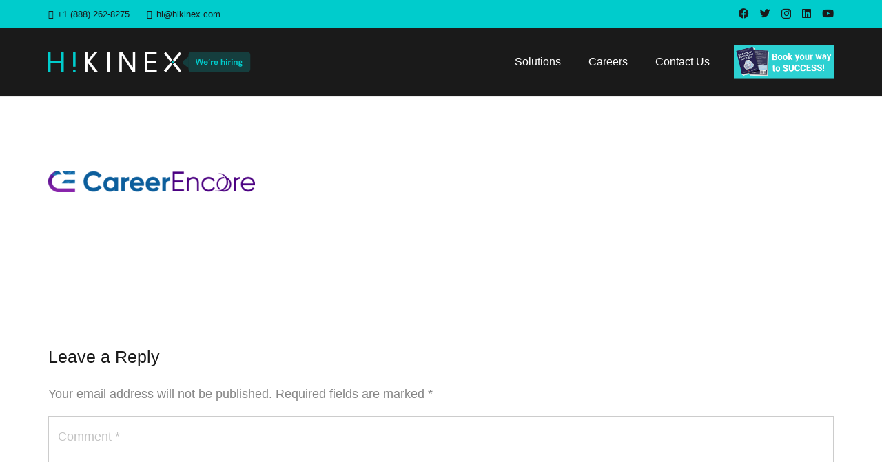

--- FILE ---
content_type: text/html; charset=UTF-8
request_url: https://marketing.hikinex.com/careerencore/
body_size: 27588
content:
<!DOCTYPE HTML>
<html lang="en">
<head>
	<meta charset="UTF-8">
<script>
var gform;gform||(document.addEventListener("gform_main_scripts_loaded",function(){gform.scriptsLoaded=!0}),window.addEventListener("DOMContentLoaded",function(){gform.domLoaded=!0}),gform={domLoaded:!1,scriptsLoaded:!1,initializeOnLoaded:function(o){gform.domLoaded&&gform.scriptsLoaded?o():!gform.domLoaded&&gform.scriptsLoaded?window.addEventListener("DOMContentLoaded",o):document.addEventListener("gform_main_scripts_loaded",o)},hooks:{action:{},filter:{}},addAction:function(o,n,r,t){gform.addHook("action",o,n,r,t)},addFilter:function(o,n,r,t){gform.addHook("filter",o,n,r,t)},doAction:function(o){gform.doHook("action",o,arguments)},applyFilters:function(o){return gform.doHook("filter",o,arguments)},removeAction:function(o,n){gform.removeHook("action",o,n)},removeFilter:function(o,n,r){gform.removeHook("filter",o,n,r)},addHook:function(o,n,r,t,i){null==gform.hooks[o][n]&&(gform.hooks[o][n]=[]);var e=gform.hooks[o][n];null==i&&(i=n+"_"+e.length),gform.hooks[o][n].push({tag:i,callable:r,priority:t=null==t?10:t})},doHook:function(n,o,r){var t;if(r=Array.prototype.slice.call(r,1),null!=gform.hooks[n][o]&&((o=gform.hooks[n][o]).sort(function(o,n){return o.priority-n.priority}),o.forEach(function(o){"function"!=typeof(t=o.callable)&&(t=window[t]),"action"==n?t.apply(null,r):r[0]=t.apply(null,r)})),"filter"==n)return r[0]},removeHook:function(o,n,t,i){var r;null!=gform.hooks[o][n]&&(r=(r=gform.hooks[o][n]).filter(function(o,n,r){return!!(null!=i&&i!=o.tag||null!=t&&t!=o.priority)}),gform.hooks[o][n]=r)}});
</script>

			<!-- Google tag (gtag.js) -->
        <script async src="https://www.googletagmanager.com/gtag/js?id=G-2SBWNWKTLB"></script>
        <script>
          window.dataLayer = window.dataLayer || [];
          function gtag(){dataLayer.push(arguments);}
          gtag('js', new Date());
        
          gtag('config', 'G-2SBWNWKTLB');
        </script>
	<title>careerencore &#8211; Hikinex</title>
<meta name='robots' content='max-image-preview:large' />
<link rel='dns-prefetch' href='//hikinex.com' />
<link rel='dns-prefetch' href='//fonts.googleapis.com' />
<link rel='dns-prefetch' href='//use.fontawesome.com' />
<link rel='dns-prefetch' href='//s.w.org' />
<link rel="alternate" type="application/rss+xml" title="Hikinex &raquo; Feed" href="https://hikinex.com/feed/" />
<link rel="alternate" type="application/rss+xml" title="Hikinex &raquo; Comments Feed" href="https://hikinex.com/comments/feed/" />
<link rel="alternate" type="application/rss+xml" title="Hikinex &raquo; careerencore Comments Feed" href="https://hikinex.com/feed/?attachment_id=1847" />
<meta name="viewport" content="width=device-width, initial-scale=1">
<meta name="SKYPE_TOOLBAR" content="SKYPE_TOOLBAR_PARSER_COMPATIBLE">
<meta name="theme-color" content="#f5f5f5">
<meta property="og:title" content="careerencore &#8211; Hikinex">
<meta property="og:url" content="https://hikinex.com/careerencore/">
<meta property="og:locale" content="en">
<meta property="og:site_name" content="Hikinex">
<meta property="og:type" content="article">
<script>
window._wpemojiSettings = {"baseUrl":"https:\/\/s.w.org\/images\/core\/emoji\/14.0.0\/72x72\/","ext":".png","svgUrl":"https:\/\/s.w.org\/images\/core\/emoji\/14.0.0\/svg\/","svgExt":".svg","source":{"concatemoji":"https:\/\/hikinex.com\/wp-includes\/js\/wp-emoji-release.min.js?ver=6.0.3"}};
/*! This file is auto-generated */
!function(e,a,t){var n,r,o,i=a.createElement("canvas"),p=i.getContext&&i.getContext("2d");function s(e,t){var a=String.fromCharCode,e=(p.clearRect(0,0,i.width,i.height),p.fillText(a.apply(this,e),0,0),i.toDataURL());return p.clearRect(0,0,i.width,i.height),p.fillText(a.apply(this,t),0,0),e===i.toDataURL()}function c(e){var t=a.createElement("script");t.src=e,t.defer=t.type="text/javascript",a.getElementsByTagName("head")[0].appendChild(t)}for(o=Array("flag","emoji"),t.supports={everything:!0,everythingExceptFlag:!0},r=0;r<o.length;r++)t.supports[o[r]]=function(e){if(!p||!p.fillText)return!1;switch(p.textBaseline="top",p.font="600 32px Arial",e){case"flag":return s([127987,65039,8205,9895,65039],[127987,65039,8203,9895,65039])?!1:!s([55356,56826,55356,56819],[55356,56826,8203,55356,56819])&&!s([55356,57332,56128,56423,56128,56418,56128,56421,56128,56430,56128,56423,56128,56447],[55356,57332,8203,56128,56423,8203,56128,56418,8203,56128,56421,8203,56128,56430,8203,56128,56423,8203,56128,56447]);case"emoji":return!s([129777,127995,8205,129778,127999],[129777,127995,8203,129778,127999])}return!1}(o[r]),t.supports.everything=t.supports.everything&&t.supports[o[r]],"flag"!==o[r]&&(t.supports.everythingExceptFlag=t.supports.everythingExceptFlag&&t.supports[o[r]]);t.supports.everythingExceptFlag=t.supports.everythingExceptFlag&&!t.supports.flag,t.DOMReady=!1,t.readyCallback=function(){t.DOMReady=!0},t.supports.everything||(n=function(){t.readyCallback()},a.addEventListener?(a.addEventListener("DOMContentLoaded",n,!1),e.addEventListener("load",n,!1)):(e.attachEvent("onload",n),a.attachEvent("onreadystatechange",function(){"complete"===a.readyState&&t.readyCallback()})),(e=t.source||{}).concatemoji?c(e.concatemoji):e.wpemoji&&e.twemoji&&(c(e.twemoji),c(e.wpemoji)))}(window,document,window._wpemojiSettings);
</script>
<style>
img.wp-smiley,
img.emoji {
	display: inline !important;
	border: none !important;
	box-shadow: none !important;
	height: 1em !important;
	width: 1em !important;
	margin: 0 0.07em !important;
	vertical-align: -0.1em !important;
	background: none !important;
	padding: 0 !important;
}
</style>
	<link rel='stylesheet' id='us-fonts-css'  href='https://fonts.googleapis.com/css?family=Anek+Latin%3A300%2C400%2C500%2C600%2C700%2C800%7CRoboto%3A500&#038;display=swap&#038;ver=6.0.3' media='all' />
<link rel='stylesheet' id='font-awesome-official-css'  href='https://use.fontawesome.com/releases/v6.1.1/css/all.css' media='all' integrity="sha384-/frq1SRXYH/bSyou/HUp/hib7RVN1TawQYja658FEOodR/FQBKVqT9Ol+Oz3Olq5" crossorigin="anonymous" />
<link rel='stylesheet' id='popup-maker-site-css'  href='//hikinex.com/wp-content/uploads/pum/pum-site-styles.css?generated=1769733178&#038;ver=1.16.8' media='all' />
<link rel='stylesheet' id='gform_basic-css'  href='https://hikinex.com/wp-content/plugins/gravityforms/assets/css/dist/basic.min.css?ver=2.6.4.1' media='all' />
<link rel='stylesheet' id='gform_theme_components-css'  href='https://hikinex.com/wp-content/plugins/gravityforms/assets/css/dist/theme-components.min.css?ver=2.6.4.1' media='all' />
<link rel='stylesheet' id='gform_theme_ie11-css'  href='https://hikinex.com/wp-content/plugins/gravityforms/assets/css/dist/theme-ie11.min.css?ver=2.6.4.1' media='all' />
<link rel='stylesheet' id='gform_theme-css'  href='https://hikinex.com/wp-content/plugins/gravityforms/assets/css/dist/theme.min.css?ver=2.6.4.1' media='all' />
<link rel='stylesheet' id='us-style-css'  href='https://hikinex.com/wp-content/themes/Impreza/css/style.min.css?ver=8.6.1' media='all' />
<link rel='stylesheet' id='us-gravityforms-css'  href='https://hikinex.com/wp-content/themes/Impreza/common/css/plugins/gravityforms.min.css?ver=8.6.1' media='all' />
<link rel='stylesheet' id='theme-style-css'  href='https://hikinex.com/wp-content/themes/Impreza-child/style.css?ver=8.6.1' media='all' />
<link rel='stylesheet' id='font-awesome-official-v4shim-css'  href='https://use.fontawesome.com/releases/v6.1.1/css/v4-shims.css' media='all' integrity="sha384-4Jczmr1SlicmtiAiHGxwWtSzLJAS97HzJsKGqfC0JtZktLrPXIux1u6GJNVRRqiN" crossorigin="anonymous" />
<script src='https://hikinex.com/wp-includes/js/jquery/jquery.min.js?ver=3.6.0' id='jquery-core-js'></script>
<script defer='defer' src='https://hikinex.com/wp-content/plugins/gravityforms/js/jquery.json.min.js?ver=2.6.4.1' id='gform_json-js'></script>
<script id='gform_gravityforms-js-extra'>
var gf_global = {"gf_currency_config":{"name":"U.S. Dollar","symbol_left":"$","symbol_right":"","symbol_padding":"","thousand_separator":",","decimal_separator":".","decimals":2,"code":"USD"},"base_url":"https:\/\/hikinex.com\/wp-content\/plugins\/gravityforms","number_formats":[],"spinnerUrl":"https:\/\/hikinex.com\/wp-content\/plugins\/gravityforms\/images\/spinner.svg","strings":{"newRowAdded":"New row added.","rowRemoved":"Row removed","formSaved":"The form has been saved.  The content contains the link to return and complete the form."}};
var gf_global = {"gf_currency_config":{"name":"U.S. Dollar","symbol_left":"$","symbol_right":"","symbol_padding":"","thousand_separator":",","decimal_separator":".","decimals":2,"code":"USD"},"base_url":"https:\/\/hikinex.com\/wp-content\/plugins\/gravityforms","number_formats":[],"spinnerUrl":"https:\/\/hikinex.com\/wp-content\/plugins\/gravityforms\/images\/spinner.svg","strings":{"newRowAdded":"New row added.","rowRemoved":"Row removed","formSaved":"The form has been saved.  The content contains the link to return and complete the form."}};
var gf_global = {"gf_currency_config":{"name":"U.S. Dollar","symbol_left":"$","symbol_right":"","symbol_padding":"","thousand_separator":",","decimal_separator":".","decimals":2,"code":"USD"},"base_url":"https:\/\/hikinex.com\/wp-content\/plugins\/gravityforms","number_formats":[],"spinnerUrl":"https:\/\/hikinex.com\/wp-content\/plugins\/gravityforms\/images\/spinner.svg","strings":{"newRowAdded":"New row added.","rowRemoved":"Row removed","formSaved":"The form has been saved.  The content contains the link to return and complete the form."}};
var gf_global = {"gf_currency_config":{"name":"U.S. Dollar","symbol_left":"$","symbol_right":"","symbol_padding":"","thousand_separator":",","decimal_separator":".","decimals":2,"code":"USD"},"base_url":"https:\/\/hikinex.com\/wp-content\/plugins\/gravityforms","number_formats":[],"spinnerUrl":"https:\/\/hikinex.com\/wp-content\/plugins\/gravityforms\/images\/spinner.svg","strings":{"newRowAdded":"New row added.","rowRemoved":"Row removed","formSaved":"The form has been saved.  The content contains the link to return and complete the form."}};
var gform_i18n = {"datepicker":{"days":{"monday":"Mon","tuesday":"Tue","wednesday":"Wed","thursday":"Thu","friday":"Fri","saturday":"Sat","sunday":"Sun"},"months":{"january":"January","february":"February","march":"March","april":"April","may":"May","june":"June","july":"July","august":"August","september":"September","october":"October","november":"November","december":"December"},"firstDay":1,"iconText":"Select date"}};
var gf_legacy_multi = {"13":"","6":"","12":"","11":""};
var gform_gravityforms = {"strings":{"invalid_file_extension":"This type of file is not allowed. Must be one of the following:","delete_file":"Delete this file","in_progress":"in progress","file_exceeds_limit":"File exceeds size limit","illegal_extension":"This type of file is not allowed.","max_reached":"Maximum number of files reached","unknown_error":"There was a problem while saving the file on the server","currently_uploading":"Please wait for the uploading to complete","cancel":"Cancel","cancel_upload":"Cancel this upload","cancelled":"Cancelled"},"vars":{"images_url":"https:\/\/hikinex.com\/wp-content\/plugins\/gravityforms\/images"}};
</script>
<script id='gform_gravityforms-js-before'>

</script>
<script defer='defer' src='https://hikinex.com/wp-content/plugins/gravityforms/js/gravityforms.min.js?ver=2.6.4.1' id='gform_gravityforms-js'></script>
<link rel="https://api.w.org/" href="https://hikinex.com/wp-json/" /><link rel="alternate" type="application/json" href="https://hikinex.com/wp-json/wp/v2/media/1847" /><link rel="EditURI" type="application/rsd+xml" title="RSD" href="https://hikinex.com/xmlrpc.php?rsd" />
<link rel="wlwmanifest" type="application/wlwmanifest+xml" href="https://hikinex.com/wp-includes/wlwmanifest.xml" /> 
<meta name="generator" content="WordPress 6.0.3" />
<link rel='shortlink' href='https://hikinex.com/?p=1847' />
<link rel="alternate" type="application/json+oembed" href="https://hikinex.com/wp-json/oembed/1.0/embed?url=https%3A%2F%2Fhikinex.com%2Fcareerencore%2F" />
<link rel="alternate" type="text/xml+oembed" href="https://hikinex.com/wp-json/oembed/1.0/embed?url=https%3A%2F%2Fhikinex.com%2Fcareerencore%2F&#038;format=xml" />
<!-- HubSpot WordPress Plugin v8.16.28: embed JS disabled as a portalId has not yet been configured -->		<script>
			if ( ! /Android|webOS|iPhone|iPad|iPod|BlackBerry|IEMobile|Opera Mini/i.test( navigator.userAgent ) ) {
				var root = document.getElementsByTagName( 'html' )[ 0 ]
				root.className += " no-touch";
			}
		</script>
		<meta name="generator" content="Powered by WPBakery Page Builder - drag and drop page builder for WordPress."/>
<meta name="generator" content="Powered by Slider Revolution 6.6.9 - responsive, Mobile-Friendly Slider Plugin for WordPress with comfortable drag and drop interface." />
<link rel="icon" href="https://hikinex.com/wp-content/uploads/2022/03/Hikinex-logo-HI-150x150.png" sizes="32x32" />
<link rel="icon" href="https://hikinex.com/wp-content/uploads/2022/03/Hikinex-logo-HI.png" sizes="192x192" />
<link rel="apple-touch-icon" href="https://hikinex.com/wp-content/uploads/2022/03/Hikinex-logo-HI.png" />
<meta name="msapplication-TileImage" content="https://hikinex.com/wp-content/uploads/2022/03/Hikinex-logo-HI.png" />
<script>function setREVStartSize(e){
			//window.requestAnimationFrame(function() {
				window.RSIW = window.RSIW===undefined ? window.innerWidth : window.RSIW;
				window.RSIH = window.RSIH===undefined ? window.innerHeight : window.RSIH;
				try {
					var pw = document.getElementById(e.c).parentNode.offsetWidth,
						newh;
					pw = pw===0 || isNaN(pw) || (e.l=="fullwidth" || e.layout=="fullwidth") ? window.RSIW : pw;
					e.tabw = e.tabw===undefined ? 0 : parseInt(e.tabw);
					e.thumbw = e.thumbw===undefined ? 0 : parseInt(e.thumbw);
					e.tabh = e.tabh===undefined ? 0 : parseInt(e.tabh);
					e.thumbh = e.thumbh===undefined ? 0 : parseInt(e.thumbh);
					e.tabhide = e.tabhide===undefined ? 0 : parseInt(e.tabhide);
					e.thumbhide = e.thumbhide===undefined ? 0 : parseInt(e.thumbhide);
					e.mh = e.mh===undefined || e.mh=="" || e.mh==="auto" ? 0 : parseInt(e.mh,0);
					if(e.layout==="fullscreen" || e.l==="fullscreen")
						newh = Math.max(e.mh,window.RSIH);
					else{
						e.gw = Array.isArray(e.gw) ? e.gw : [e.gw];
						for (var i in e.rl) if (e.gw[i]===undefined || e.gw[i]===0) e.gw[i] = e.gw[i-1];
						e.gh = e.el===undefined || e.el==="" || (Array.isArray(e.el) && e.el.length==0)? e.gh : e.el;
						e.gh = Array.isArray(e.gh) ? e.gh : [e.gh];
						for (var i in e.rl) if (e.gh[i]===undefined || e.gh[i]===0) e.gh[i] = e.gh[i-1];
											
						var nl = new Array(e.rl.length),
							ix = 0,
							sl;
						e.tabw = e.tabhide>=pw ? 0 : e.tabw;
						e.thumbw = e.thumbhide>=pw ? 0 : e.thumbw;
						e.tabh = e.tabhide>=pw ? 0 : e.tabh;
						e.thumbh = e.thumbhide>=pw ? 0 : e.thumbh;
						for (var i in e.rl) nl[i] = e.rl[i]<window.RSIW ? 0 : e.rl[i];
						sl = nl[0];
						for (var i in nl) if (sl>nl[i] && nl[i]>0) { sl = nl[i]; ix=i;}
						var m = pw>(e.gw[ix]+e.tabw+e.thumbw) ? 1 : (pw-(e.tabw+e.thumbw)) / (e.gw[ix]);
						newh =  (e.gh[ix] * m) + (e.tabh + e.thumbh);
					}
					var el = document.getElementById(e.c);
					if (el!==null && el) el.style.height = newh+"px";
					el = document.getElementById(e.c+"_wrapper");
					if (el!==null && el) {
						el.style.height = newh+"px";
						el.style.display = "block";
					}
				} catch(e){
					console.log("Failure at Presize of Slider:" + e)
				}
			//});
		  };</script>
		<style id="wp-custom-css">
			border-color: transparent;
color: #ffffff !important;
box-shadow: 0px 0em 0em 0px rgba(0,0,0,0.2);
    font-size: 17px !important;
    letter-spacing: 3PX !important;
    font-weight: 700 !important;
}

.sponsored20 {
    display: none !important;
}
.name-position-div{
	z-index: 99;
}
.l-preloader{
	display: none !important; 
}

.pum-theme-1373 .pum-content + .pum-close, .pum-theme-content-only .pum-content + .pum-close{
	font-size: 40px;
Color: white;
}
/* .layout_testimonial_2 .usg_post_custom_field_1{
	color: black;
} */
/* .layout_testimonial_2 .usg_post_custom_field_2{
	color: black !important;
} */
.header-btn{
	display: none !important;
}
.TextRun{
	color: black !important;
}
.post_content{
	color: black !important;
}

@media screen and (min-width: 480px) {
    .l-preloader .l-preloader-spinner .g-preloader {
        display: none !important;
    }
    div.l-preloader-spinner > div.g-preloader > div > img.attachment-medium {
        display: none !important;
    }
}

		</style>
		<noscript><style> .wpb_animate_when_almost_visible { opacity: 1; }</style></noscript>		<style id="us-icon-fonts">@font-face{font-display:block;font-style:normal;font-family:"fontawesome";font-weight:900;src:url("https://hikinex.com/wp-content/themes/Impreza/fonts/fa-solid-900.woff2?ver=8.6.1") format("woff2"),url("https://hikinex.com/wp-content/themes/Impreza/fonts/fa-solid-900.woff?ver=8.6.1") format("woff")}.fas{font-family:"fontawesome";font-weight:900}@font-face{font-display:block;font-style:normal;font-family:"fontawesome";font-weight:400;src:url("https://hikinex.com/wp-content/themes/Impreza/fonts/fa-regular-400.woff2?ver=8.6.1") format("woff2"),url("https://hikinex.com/wp-content/themes/Impreza/fonts/fa-regular-400.woff?ver=8.6.1") format("woff")}.far{font-family:"fontawesome";font-weight:400}@font-face{font-display:block;font-style:normal;font-family:"fontawesome";font-weight:300;src:url("https://hikinex.com/wp-content/themes/Impreza/fonts/fa-light-300.woff2?ver=8.6.1") format("woff2"),url("https://hikinex.com/wp-content/themes/Impreza/fonts/fa-light-300.woff?ver=8.6.1") format("woff")}.fal{font-family:"fontawesome";font-weight:300}@font-face{font-display:block;font-style:normal;font-family:"Font Awesome 5 Duotone";font-weight:900;src:url("https://hikinex.com/wp-content/themes/Impreza/fonts/fa-duotone-900.woff2?ver=8.6.1") format("woff2"),url("https://hikinex.com/wp-content/themes/Impreza/fonts/fa-duotone-900.woff?ver=8.6.1") format("woff")}.fad{font-family:"Font Awesome 5 Duotone";font-weight:900}.fad{position:relative}.fad:before{position:absolute}.fad:after{opacity:0.4}@font-face{font-display:block;font-style:normal;font-family:"Font Awesome 5 Brands";font-weight:400;src:url("https://hikinex.com/wp-content/themes/Impreza/fonts/fa-brands-400.woff2?ver=8.6.1") format("woff2"),url("https://hikinex.com/wp-content/themes/Impreza/fonts/fa-brands-400.woff?ver=8.6.1") format("woff")}.fab{font-family:"Font Awesome 5 Brands";font-weight:400}@font-face{font-display:block;font-style:normal;font-family:"Material Icons";font-weight:400;src:url("https://hikinex.com/wp-content/themes/Impreza/fonts/material-icons.woff2?ver=8.6.1") format("woff2"),url("https://hikinex.com/wp-content/themes/Impreza/fonts/material-icons.woff?ver=8.6.1") format("woff")}.material-icons{font-family:"Material Icons";font-weight:400}</style>
				<style id="us-theme-options-css">:root{--color-header-middle-bg:#ffffff;--color-header-middle-bg-grad:#ffffff;--color-header-middle-text:#333333;--color-header-middle-text-hover:#00cccc;--color-header-transparent-bg:transparent;--color-header-transparent-bg-grad:transparent;--color-header-transparent-text:#ffffff;--color-header-transparent-text-hover:#ffffff;--color-chrome-toolbar:#f5f5f5;--color-chrome-toolbar-grad:#f5f5f5;--color-header-top-bg:#f5f5f5;--color-header-top-bg-grad:linear-gradient(0deg,#f5f5f5,#fff);--color-header-top-text:#333333;--color-header-top-text-hover:#00cccc;--color-header-top-transparent-bg:rgba(0,0,0,0.2);--color-header-top-transparent-bg-grad:rgba(0,0,0,0.2);--color-header-top-transparent-text:rgba(255,255,255,0.66);--color-header-top-transparent-text-hover:#ffffff;--color-content-bg:#ffffff;--color-content-bg-grad:#ffffff;--color-content-bg-alt:#f5f5f5;--color-content-bg-alt-grad:#f5f5f5;--color-content-border:#e8e8e8;--color-content-heading:#1a1a1a;--color-content-heading-grad:#1a1a1a;--color-content-text:#868686;--color-content-link:#00cccc;--color-content-link-hover:#1a1a1a;--color-content-primary:#00cccc;--color-content-primary-grad:#00cccc;--color-content-secondary:#00cccc;--color-content-secondary-grad:#00cccc;--color-content-faded:#999999;--color-content-overlay:rgba(0,0,0,0.75);--color-content-overlay-grad:rgba(0,0,0,0.75);--color-alt-content-bg:#f8fbfd;--color-alt-content-bg-grad:#f8fbfd;--color-alt-content-bg-alt:#ffffff;--color-alt-content-bg-alt-grad:#ffffff;--color-alt-content-border:#dddddd;--color-alt-content-heading:#1a1a1a;--color-alt-content-heading-grad:#1a1a1a;--color-alt-content-text:#868686;--color-alt-content-link:#00cccc;--color-alt-content-link-hover:#1a1a1a;--color-alt-content-primary:#00cccc;--color-alt-content-primary-grad:#00cccc;--color-alt-content-secondary:#00cccc;--color-alt-content-secondary-grad:#00cccc;--color-alt-content-faded:#999999;--color-alt-content-overlay:#00cccc;--color-alt-content-overlay-grad:#00cccc;--color-footer-bg:#222222;--color-footer-bg-grad:#222222;--color-footer-bg-alt:#1a1a1a;--color-footer-bg-alt-grad:#1a1a1a;--color-footer-border:#333333;--color-footer-heading:#cccccc;--color-footer-heading-grad:#cccccc;--color-footer-text:#999999;--color-footer-link:#cccccc;--color-footer-link-hover:#00cccc;--color-subfooter-bg:#1a1a1a;--color-subfooter-bg-grad:#1a1a1a;--color-subfooter-bg-alt:#222222;--color-subfooter-bg-alt-grad:#222222;--color-subfooter-border:#282828;--color-subfooter-heading:#cccccc;--color-subfooter-heading-grad:#cccccc;--color-subfooter-text:#bbbbbb;--color-subfooter-link:#ffffff;--color-subfooter-link-hover:#00cccc;--color-content-primary-faded:rgba(0,204,204,0.15);--box-shadow:0 5px 15px rgba(0,0,0,.15);--box-shadow-up:0 -5px 15px rgba(0,0,0,.15);--site-content-width:1140px;--inputs-font-size:1rem;--inputs-height:3.4rem;--inputs-padding:0.8rem;--inputs-border-width:0px;--inputs-text-color:var(--color-content-text);--font-body:"",sans-serif}html,.l-header .widget,.menu-item-object-us_page_block{font-family:var(--font-body);font-weight:;font-size:18px;line-height:28px}h1{font-family:var(--font-h1);font-weight:400;font-size:max( 3rem,3vw );line-height:1.2;letter-spacing:0em;margin-bottom:0.6em}h2{font-family:var(--font-h2);font-weight:400;font-size:max( 1.8rem,1.8vw );line-height:1.2;letter-spacing:0em;margin-bottom:0.6em}h3{font-family:var(--font-h3);font-weight:400;font-size:max( 1.4rem,1.4vw );line-height:1.2;letter-spacing:0em;margin-bottom:0.6em}.widgettitle,h4{font-family:var(--font-h4);font-weight:400;font-size:max( 1.2rem,1.2vw );line-height:1.2;letter-spacing:0em;margin-bottom:0.6em}h5{font-family:var(--font-h5);font-weight:400;font-size:max( 1.1rem,1.1vw );line-height:1.2;letter-spacing:0em;margin-bottom:0.6em}h6{font-family:var(--font-h6);font-weight:400;font-size:max( 1rem,1vw );line-height:1.2;letter-spacing:0em;margin-bottom:0.6em}@media (max-width:600px){html{font-size:16px;line-height:28px}}body{background:var(--color-content-bg-alt)}.l-canvas.type_boxed,.l-canvas.type_boxed .l-subheader,.l-canvas.type_boxed~.l-footer{max-width:1300px}.l-subheader-h,.l-section-h,.l-main .aligncenter,.w-tabs-section-content-h{max-width:1140px}.post-password-form{max-width:calc(1140px + 5rem)}@media screen and (max-width:1230px){.l-main .aligncenter{max-width:calc(100vw - 5rem)}}.l-sidebar{width:25%}.l-content{width:70%}@media (min-width:768px){body.footer_reveal .l-canvas{position:relative;z-index:1}body.footer_reveal .l-footer{position:fixed;bottom:0}body.footer_reveal .l-canvas.type_boxed~.l-footer{left:0;right:0}}@media (min-width:1281px){body.usb_preview .hide_on_default{opacity:0.25!important}.vc_hidden-lg,body:not(.usb_preview) .hide_on_default{display:none!important}}@media (min-width:1025px) and (max-width:1280px){body.usb_preview .hide_on_laptops{opacity:0.25!important}.vc_hidden-md,body:not(.usb_preview) .hide_on_laptops{display:none!important}}@media (min-width:601px) and (max-width:1024px){body.usb_preview .hide_on_tablets{opacity:0.25!important}.vc_hidden-sm,body:not(.usb_preview) .hide_on_tablets{display:none!important}}@media (max-width:600px){body.usb_preview .hide_on_mobiles{opacity:0.25!important}.vc_hidden-xs,body:not(.usb_preview) .hide_on_mobiles{display:none!important}}@media (max-width:1280px){.g-cols.laptops-cols_1{grid-template-columns:100%}.g-cols.laptops-cols_1.reversed>div:last-of-type{order:-1}.g-cols.laptops-cols_2{grid-template-columns:repeat(2,1fr)}.g-cols.laptops-cols_3{grid-template-columns:repeat(3,1fr)}.g-cols.laptops-cols_4{grid-template-columns:repeat(4,1fr)}.g-cols.laptops-cols_5{grid-template-columns:repeat(5,1fr)}.g-cols.laptops-cols_6{grid-template-columns:repeat(6,1fr)}.g-cols.laptops-cols_1-2{grid-template-columns:1fr 2fr}.g-cols.laptops-cols_2-1{grid-template-columns:2fr 1fr}.g-cols.laptops-cols_2-3{grid-template-columns:2fr 3fr}.g-cols.laptops-cols_3-2{grid-template-columns:3fr 2fr}.g-cols.laptops-cols_1-3{grid-template-columns:1fr 3fr}.g-cols.laptops-cols_3-1{grid-template-columns:3fr 1fr}.g-cols.laptops-cols_1-4{grid-template-columns:1fr 4fr}.g-cols.laptops-cols_4-1{grid-template-columns:4fr 1fr}.g-cols.laptops-cols_1-5{grid-template-columns:1fr 5fr}.g-cols.laptops-cols_5-1{grid-template-columns:5fr 1fr}.g-cols.laptops-cols_1-2-1{grid-template-columns:1fr 2fr 1fr}.g-cols.laptops-cols_1-3-1{grid-template-columns:1fr 3fr 1fr}.g-cols.laptops-cols_1-4-1{grid-template-columns:1fr 4fr 1fr}}@media (max-width:1024px){.g-cols.tablets-cols_1{grid-template-columns:100%}.g-cols.tablets-cols_1.reversed>div:last-of-type{order:-1}.g-cols.tablets-cols_2{grid-template-columns:repeat(2,1fr)}.g-cols.tablets-cols_3{grid-template-columns:repeat(3,1fr)}.g-cols.tablets-cols_4{grid-template-columns:repeat(4,1fr)}.g-cols.tablets-cols_5{grid-template-columns:repeat(5,1fr)}.g-cols.tablets-cols_6{grid-template-columns:repeat(6,1fr)}.g-cols.tablets-cols_1-2{grid-template-columns:1fr 2fr}.g-cols.tablets-cols_2-1{grid-template-columns:2fr 1fr}.g-cols.tablets-cols_2-3{grid-template-columns:2fr 3fr}.g-cols.tablets-cols_3-2{grid-template-columns:3fr 2fr}.g-cols.tablets-cols_1-3{grid-template-columns:1fr 3fr}.g-cols.tablets-cols_3-1{grid-template-columns:3fr 1fr}.g-cols.tablets-cols_1-4{grid-template-columns:1fr 4fr}.g-cols.tablets-cols_4-1{grid-template-columns:4fr 1fr}.g-cols.tablets-cols_1-5{grid-template-columns:1fr 5fr}.g-cols.tablets-cols_5-1{grid-template-columns:5fr 1fr}.g-cols.tablets-cols_1-2-1{grid-template-columns:1fr 2fr 1fr}.g-cols.tablets-cols_1-3-1{grid-template-columns:1fr 3fr 1fr}.g-cols.tablets-cols_1-4-1{grid-template-columns:1fr 4fr 1fr}}@media (max-width:600px){.g-cols.mobiles-cols_1{grid-template-columns:100%}.g-cols.mobiles-cols_1.reversed>div:last-of-type{order:-1}.g-cols.mobiles-cols_2{grid-template-columns:repeat(2,1fr)}.g-cols.mobiles-cols_3{grid-template-columns:repeat(3,1fr)}.g-cols.mobiles-cols_4{grid-template-columns:repeat(4,1fr)}.g-cols.mobiles-cols_5{grid-template-columns:repeat(5,1fr)}.g-cols.mobiles-cols_6{grid-template-columns:repeat(6,1fr)}.g-cols.mobiles-cols_1-2{grid-template-columns:1fr 2fr}.g-cols.mobiles-cols_2-1{grid-template-columns:2fr 1fr}.g-cols.mobiles-cols_2-3{grid-template-columns:2fr 3fr}.g-cols.mobiles-cols_3-2{grid-template-columns:3fr 2fr}.g-cols.mobiles-cols_1-3{grid-template-columns:1fr 3fr}.g-cols.mobiles-cols_3-1{grid-template-columns:3fr 1fr}.g-cols.mobiles-cols_1-4{grid-template-columns:1fr 4fr}.g-cols.mobiles-cols_4-1{grid-template-columns:4fr 1fr}.g-cols.mobiles-cols_1-5{grid-template-columns:1fr 5fr}.g-cols.mobiles-cols_5-1{grid-template-columns:5fr 1fr}.g-cols.mobiles-cols_1-2-1{grid-template-columns:1fr 2fr 1fr}.g-cols.mobiles-cols_1-3-1{grid-template-columns:1fr 3fr 1fr}.g-cols.mobiles-cols_1-4-1{grid-template-columns:1fr 4fr 1fr}.g-cols:not([style*="grid-gap"]){grid-gap:1.5rem}}@media (max-width:767px){.l-canvas{overflow:hidden}.g-cols.stacking_default.reversed>div:last-of-type{order:-1}.g-cols.stacking_default.via_flex>div:not([class*=" vc_col-"]){width:100%;margin:0 0 1.5rem}.g-cols.stacking_default.via_grid.mobiles-cols_1{grid-template-columns:100%}.g-cols.stacking_default.via_flex.type_boxes>div,.g-cols.stacking_default.via_flex.reversed>div:first-child,.g-cols.stacking_default.via_flex:not(.reversed)>div:last-child,.g-cols.stacking_default.via_flex>div.has_bg_color{margin-bottom:0}.g-cols.stacking_default.via_flex.type_default>.wpb_column.stretched{margin-left:-1rem;margin-right:-1rem}.g-cols.stacking_default.via_grid.mobiles-cols_1>.wpb_column.stretched,.g-cols.stacking_default.via_flex.type_boxes>.wpb_column.stretched{margin-left:-2.5rem;margin-right:-2.5rem;width:auto}.vc_column-inner.type_sticky>.wpb_wrapper,.vc_column_container.type_sticky>.vc_column-inner{top:0!important}}@media (min-width:768px){body:not(.rtl) .l-section.for_sidebar.at_left>div>.l-sidebar,.rtl .l-section.for_sidebar.at_right>div>.l-sidebar{order:-1}.vc_column_container.type_sticky>.vc_column-inner,.vc_column-inner.type_sticky>.wpb_wrapper{position:-webkit-sticky;position:sticky}.l-section.type_sticky{position:-webkit-sticky;position:sticky;top:0;z-index:11;transform:translateZ(0); transition:top 0.3s cubic-bezier(.78,.13,.15,.86) 0.1s}.admin-bar .l-section.type_sticky{top:32px}.l-section.type_sticky>.l-section-h{transition:padding-top 0.3s}.header_hor .l-header.pos_fixed:not(.down)~.l-main .l-section.type_sticky:not(:first-of-type){top:var(--header-sticky-height)}.admin-bar.header_hor .l-header.pos_fixed:not(.down)~.l-main .l-section.type_sticky:not(:first-of-type){top:calc( var(--header-sticky-height) + 32px )}.header_hor .l-header.pos_fixed.sticky:not(.down)~.l-main .l-section.type_sticky:first-of-type>.l-section-h{padding-top:var(--header-sticky-height)}}@media screen and (min-width:1230px){.g-cols.via_flex.type_default>.wpb_column.stretched:first-of-type{margin-left:calc( var(--site-content-width) / 2 + 0px / 2 + 1.5rem - 50vw)}.g-cols.via_flex.type_default>.wpb_column.stretched:last-of-type{margin-right:calc( var(--site-content-width) / 2 + 0px / 2 + 1.5rem - 50vw)}.l-main .alignfull, .w-separator.width_screen,.g-cols.via_grid>.wpb_column.stretched:first-of-type,.g-cols.via_flex.type_boxes>.wpb_column.stretched:first-of-type{margin-left:calc( var(--site-content-width) / 2 + 0px / 2 - 50vw )}.l-main .alignfull, .w-separator.width_screen,.g-cols.via_grid>.wpb_column.stretched:last-of-type,.g-cols.via_flex.type_boxes>.wpb_column.stretched:last-of-type{margin-right:calc( var(--site-content-width) / 2 + 0px / 2 - 50vw )}}@media (max-width:600px){.w-form-row.for_submit .w-btn{font-size:var(--btn-size-mobiles)!important}}a,button,input[type="submit"],.ui-slider-handle{outline:none!important}.w-header-show{background:rgba(0,0,0,0.3)}.no-touch .w-header-show:hover{background:var(--color-content-primary-grad)}button[type="submit"]:not(.w-btn),input[type="submit"]:not(.w-btn),.us-nav-style_1>*,.navstyle_1>.owl-nav div,.us-btn-style_1{font-family:var(--font-body);font-size:14px;line-height:1.58!important;font-weight:700;font-style:normal;text-transform:uppercase;letter-spacing:0em;border-radius:0.3em;padding:0.8em 2.2em;background:var(--color-content-primary);border-color:transparent;color:#ffffff!important;box-shadow:0px 0em 0em 0px rgba(0,0,0,0.2)}button[type="submit"]:not(.w-btn):before,input[type="submit"]:not(.w-btn),.us-nav-style_1>*:before,.navstyle_1>.owl-nav div:before,.us-btn-style_1:before{border-width:0px}.no-touch button[type="submit"]:not(.w-btn):hover,.no-touch input[type="submit"]:not(.w-btn):hover,.us-nav-style_1>span.current,.no-touch .us-nav-style_1>a:hover,.no-touch .navstyle_1>.owl-nav div:hover,.no-touch .us-btn-style_1:hover{box-shadow:0px 0em 0em 0px rgba(0,0,0,0.2);background:var(--color-content-secondary);border-color:transparent;color:#ffffff!important}.us-nav-style_1>*{min-width:calc(1.58em + 2 * 0.8em)}.us-nav-style_4>*,.navstyle_4>.owl-nav div,.us-btn-style_4{font-family:var(--font-body);font-size:14px;line-height:1.58!important;font-weight:700;font-style:normal;text-transform:uppercase;letter-spacing:0.04em;border-radius:0.3em;padding:0.8em 2.2em;background:var(--color-header-top-text);border-color:transparent;color:#ffffff!important}.us-nav-style_4>*:before,.navstyle_4>.owl-nav div:before,.us-btn-style_4:before{border-width:0px}.us-nav-style_4>span.current,.no-touch .us-nav-style_4>a:hover,.no-touch .navstyle_4>.owl-nav div:hover,.no-touch .us-btn-style_4:hover{box-shadow:0px 0em 0em 0px rgba(0,0,0,0.2);background:var(--color-content-secondary);border-color:transparent;color:#ffffff!important}.us-nav-style_4>*{min-width:calc(1.58em + 2 * 0.8em)}.us-nav-style_2>*,.navstyle_2>.owl-nav div,.us-btn-style_2{font-family:var(--font-body);font-size:16px;line-height:1.2!important;font-weight:700;font-style:normal;text-transform:none;letter-spacing:0em;border-radius:0.3em;padding:0.8em 1.8em;background:var(--color-content-border);border-color:transparent;color:var(--color-content-text)!important;box-shadow:0px 0em 0em 0px rgba(0,0,0,0.2)}.us-nav-style_2>*:before,.navstyle_2>.owl-nav div:before,.us-btn-style_2:before{border-width:0px}.us-nav-style_2>span.current,.no-touch .us-nav-style_2>a:hover,.no-touch .navstyle_2>.owl-nav div:hover,.no-touch .us-btn-style_2:hover{box-shadow:0px 0em 0em 0px rgba(0,0,0,0.2);background:var(--color-content-text);border-color:transparent;color:var(--color-content-bg)!important}.us-nav-style_2>*{min-width:calc(1.2em + 2 * 0.8em)}.us-nav-style_3>*,.navstyle_3>.owl-nav div,.us-btn-style_3{font-family:var(--font-body);font-size:14px;line-height:1.2!important;font-weight:600;font-style:normal;text-transform:uppercase;letter-spacing:0em;border-radius:2px;padding:0.8em 1.8em;background:transparent;border-color:transparent;color:#ffffff!important;box-shadow:0px 0em 0em 0px rgba(0,0,0,0.2)}.us-nav-style_3>*:before,.navstyle_3>.owl-nav div:before,.us-btn-style_3:before{border-width:2px}.us-nav-style_3>span.current,.no-touch .us-nav-style_3>a:hover,.no-touch .navstyle_3>.owl-nav div:hover,.no-touch .us-btn-style_3:hover{box-shadow:0px 0em 0em 0px rgba(0,0,0,0.2);background:transparent;border-color:transparent;color:var(--color-content-primary)!important}.us-nav-style_3>*{min-width:calc(1.2em + 2 * 0.8em)}.us-nav-style_5>*,.navstyle_5>.owl-nav div,.us-btn-style_5{font-family:var(--font-body);font-size:1rem;line-height:1.2!important;font-weight:400;font-style:normal;text-transform:none;letter-spacing:0em;border-radius:0.3em;padding:0.8em 1.8em;background:var(--color-header-top-transparent-text);border-color:transparent;color:var(--color-header-middle-text-hover)!important}.us-nav-style_5>*:before,.navstyle_5>.owl-nav div:before,.us-btn-style_5:before{border-width:2px}.us-nav-style_5>span.current,.no-touch .us-nav-style_5>a:hover,.no-touch .navstyle_5>.owl-nav div:hover,.no-touch .us-btn-style_5:hover{background:transparent;border-color:transparent;color:var(--color-content-secondary)!important}.us-nav-style_5>*{min-width:calc(1.2em + 2 * 0.8em)}.us-nav-style_6>*,.navstyle_6>.owl-nav div,.us-btn-style_6{font-family:var(--font-h1);font-size:18px;line-height:1.2!important;font-weight:700;font-style:italic;text-transform:none;letter-spacing:0em;border-radius:0.3em;padding:0.8em 1.8em;background:var(--color-header-transparent-bg);border-color:transparent;color:rgba(0,204,204,0.84)!important}.us-nav-style_6>*:before,.navstyle_6>.owl-nav div:before,.us-btn-style_6:before{border-width:2px}.us-nav-style_6>span.current,.no-touch .us-nav-style_6>a:hover,.no-touch .navstyle_6>.owl-nav div:hover,.no-touch .us-btn-style_6:hover{background:transparent;border-color:transparent;color:var(--color-content-secondary)!important}.us-nav-style_6>*{min-width:calc(1.2em + 2 * 0.8em)}.w-filter.state_desktop.style_drop_default .w-filter-item-title,.select2-selection,select,textarea,input:not([type="submit"]),.w-form-checkbox,.w-form-radio{font-weight:400;letter-spacing:0em;border-radius:0rem;background:#ffffff;border-color:var(--color-content-border);color:var(--color-content-text);box-shadow:0px 0px 0px 1px rgba(0,0,0,0.20) inset}.w-filter.state_desktop.style_drop_default .w-filter-item-title:focus,.select2-container--open .select2-selection,select:focus,textarea:focus,input:not([type="submit"]):focus,input:focus + .w-form-checkbox,input:focus + .w-form-radio{box-shadow:0px 0px 0px 2px var(--color-content-primary)}.w-form-row.move_label .w-form-row-label{font-size:1rem;top:calc(3.4rem/2 + 0px - 0.7em);margin:0 0.8rem;background-color:#ffffff;color:var(--color-content-text)}.w-form-row.with_icon.move_label .w-form-row-label{margin-left:calc(1.6em + 0.8rem)}.color_alternate input:not([type="submit"]),.color_alternate textarea,.color_alternate select,.color_alternate .w-form-checkbox,.color_alternate .w-form-radio{border-color:var(--color-alt-content-border)}.color_footer-top input:not([type="submit"]),.color_footer-top textarea,.color_footer-top select,.color_footer-top .w-form-checkbox,.color_footer-top .w-form-radio{border-color:var(--color-subfooter-border)}.color_footer-bottom input:not([type="submit"]),.color_footer-bottom textarea,.color_footer-bottom select,.color_footer-bottom .w-form-checkbox,.color_footer-bottom .w-form-radio{border-color:var(--color-footer-border)}.color_alternate input:not([type="submit"]),.color_alternate textarea,.color_alternate select,.color_alternate .w-form-checkbox,.color_alternate .w-form-radio,.color_alternate .w-form-row-field>i,.color_alternate .w-form-row-field:after,.color_alternate .widget_search form:after,.color_footer-top input:not([type="submit"]),.color_footer-top textarea,.color_footer-top select,.color_footer-top .w-form-checkbox,.color_footer-top .w-form-radio,.color_footer-top .w-form-row-field>i,.color_footer-top .w-form-row-field:after,.color_footer-top .widget_search form:after,.color_footer-bottom input:not([type="submit"]),.color_footer-bottom textarea,.color_footer-bottom select,.color_footer-bottom .w-form-checkbox,.color_footer-bottom .w-form-radio,.color_footer-bottom .w-form-row-field>i,.color_footer-bottom .w-form-row-field:after,.color_footer-bottom .widget_search form:after{color:inherit}.style_phone6-1>*{background-image:url(https://hikinex.com/wp-content/themes/Impreza/img/phone-6-black-real.png)}.style_phone6-2>*{background-image:url(https://hikinex.com/wp-content/themes/Impreza/img/phone-6-white-real.png)}.style_phone6-3>*{background-image:url(https://hikinex.com/wp-content/themes/Impreza/img/phone-6-black-flat.png)}.style_phone6-4>*{background-image:url(https://hikinex.com/wp-content/themes/Impreza/img/phone-6-white-flat.png)}.leaflet-default-icon-path{background-image:url(https://hikinex.com/wp-content/themes/Impreza/common/css/vendor/images/marker-icon.png)}</style>
				<style id="us-header-css"> .l-subheader.at_top,.l-subheader.at_top .w-dropdown-list,.l-subheader.at_top .type_mobile .w-nav-list.level_1{background:var(--color-content-primary);color:var(--color-content-heading)}.no-touch .l-subheader.at_top a:hover,.no-touch .l-header.bg_transparent .l-subheader.at_top .w-dropdown.opened a:hover{color:var(--color-content-bg)}.l-header.bg_transparent:not(.sticky) .l-subheader.at_top{background:var(--color-content-primary);color:rgba(255,255,255,0.85)}.no-touch .l-header.bg_transparent:not(.sticky) .at_top .w-cart-link:hover,.no-touch .l-header.bg_transparent:not(.sticky) .at_top .w-text a:hover,.no-touch .l-header.bg_transparent:not(.sticky) .at_top .w-html a:hover,.no-touch .l-header.bg_transparent:not(.sticky) .at_top .w-nav>a:hover,.no-touch .l-header.bg_transparent:not(.sticky) .at_top .w-menu a:hover,.no-touch .l-header.bg_transparent:not(.sticky) .at_top .w-search>a:hover,.no-touch .l-header.bg_transparent:not(.sticky) .at_top .w-dropdown a:hover,.no-touch .l-header.bg_transparent:not(.sticky) .at_top .type_desktop .menu-item.level_1:hover>a{color:var(--color-header-top-transparent-text-hover)}.l-subheader.at_middle,.l-subheader.at_middle .w-dropdown-list,.l-subheader.at_middle .type_mobile .w-nav-list.level_1{background:var(--color-content-heading);color:var(--color-header-middle-bg)}.no-touch .l-subheader.at_middle a:hover,.no-touch .l-header.bg_transparent .l-subheader.at_middle .w-dropdown.opened a:hover{color:var(--color-header-middle-text-hover)}.l-header.bg_transparent:not(.sticky) .l-subheader.at_middle{background:var(--color-header-transparent-bg);color:var(--color-header-transparent-text)}.no-touch .l-header.bg_transparent:not(.sticky) .at_middle .w-cart-link:hover,.no-touch .l-header.bg_transparent:not(.sticky) .at_middle .w-text a:hover,.no-touch .l-header.bg_transparent:not(.sticky) .at_middle .w-html a:hover,.no-touch .l-header.bg_transparent:not(.sticky) .at_middle .w-nav>a:hover,.no-touch .l-header.bg_transparent:not(.sticky) .at_middle .w-menu a:hover,.no-touch .l-header.bg_transparent:not(.sticky) .at_middle .w-search>a:hover,.no-touch .l-header.bg_transparent:not(.sticky) .at_middle .w-dropdown a:hover,.no-touch .l-header.bg_transparent:not(.sticky) .at_middle .type_desktop .menu-item.level_1:hover>a{color:var(--color-header-transparent-text-hover)}.header_ver .l-header{background:var(--color-content-heading);color:var(--color-header-middle-bg)}@media (min-width:1281px){.hidden_for_default{display:none!important}.l-subheader.at_bottom{display:none}.l-header{position:relative;z-index:111;width:100%}.l-subheader{margin:0 auto}.l-subheader.width_full{padding-left:1.5rem;padding-right:1.5rem}.l-subheader-h{display:flex;align-items:center;position:relative;margin:0 auto;height:inherit}.w-header-show{display:none}.l-header.pos_fixed{position:fixed;left:0}.l-header.pos_fixed:not(.notransition) .l-subheader{transition-property:transform,background,box-shadow,line-height,height;transition-duration:0.3s;transition-timing-function:cubic-bezier(.78,.13,.15,.86)}.header_hor .l-header.sticky_auto_hide{transition:transform 0.3s cubic-bezier(.78,.13,.15,.86) 0.1s}.header_hor .l-header.sticky_auto_hide.down{transform:translateY(-110%)}.l-header.bg_transparent:not(.sticky) .l-subheader{box-shadow:none!important;background:none}.l-header.bg_transparent~.l-main .l-section.width_full.height_auto:first-of-type>.l-section-h{padding-top:0!important;padding-bottom:0!important}.l-header.pos_static.bg_transparent{position:absolute;left:0}.l-subheader.width_full .l-subheader-h{max-width:none!important}.l-header.shadow_thin .l-subheader.at_middle,.l-header.shadow_thin .l-subheader.at_bottom{box-shadow:0 1px 0 rgba(0,0,0,0.08)}.l-header.shadow_wide .l-subheader.at_middle,.l-header.shadow_wide .l-subheader.at_bottom{box-shadow:0 3px 5px -1px rgba(0,0,0,0.1),0 2px 1px -1px rgba(0,0,0,0.05)}.header_hor .l-subheader-cell>.w-cart{margin-left:0;margin-right:0}:root{--header-height:100px;--header-sticky-height:60px}.l-header:before{content:'100'}.l-header.sticky:before{content:'60'}.l-subheader.at_top{line-height:30px;height:30px}.l-header.sticky .l-subheader.at_top{line-height:0px;height:0px;overflow:hidden}.l-subheader.at_middle{line-height:70px;height:70px}.l-header.sticky .l-subheader.at_middle{line-height:60px;height:60px}.l-subheader.at_bottom{line-height:50px;height:50px}.l-header.sticky .l-subheader.at_bottom{line-height:50px;height:50px}.headerinpos_above .l-header.pos_fixed{overflow:hidden;transition:transform 0.3s;transform:translate3d(0,-100%,0)}.headerinpos_above .l-header.pos_fixed.sticky{overflow:visible;transform:none}.headerinpos_above .l-header.pos_fixed~.l-section>.l-section-h,.headerinpos_above .l-header.pos_fixed~.l-main .l-section:first-of-type>.l-section-h{padding-top:0!important}.headerinpos_below .l-header.pos_fixed:not(.sticky){position:absolute;top:100%}.headerinpos_below .l-header.pos_fixed~.l-main>.l-section:first-of-type>.l-section-h{padding-top:0!important}.headerinpos_below .l-header.pos_fixed~.l-main .l-section.full_height:nth-of-type(2){min-height:100vh}.headerinpos_below .l-header.pos_fixed~.l-main>.l-section:nth-of-type(2)>.l-section-h{padding-top:var(--header-height)}.headerinpos_bottom .l-header.pos_fixed:not(.sticky){position:absolute;top:100vh}.headerinpos_bottom .l-header.pos_fixed~.l-main>.l-section:first-of-type>.l-section-h{padding-top:0!important}.headerinpos_bottom .l-header.pos_fixed~.l-main>.l-section:first-of-type>.l-section-h{padding-bottom:var(--header-height)}.headerinpos_bottom .l-header.pos_fixed.bg_transparent~.l-main .l-section.valign_center:not(.height_auto):first-of-type>.l-section-h{top:calc( var(--header-height) / 2 )}.headerinpos_bottom .l-header.pos_fixed:not(.sticky) .w-cart-dropdown,.headerinpos_bottom .l-header.pos_fixed:not(.sticky) .w-nav.type_desktop .w-nav-list.level_2{bottom:100%;transform-origin:0 100%}.headerinpos_bottom .l-header.pos_fixed:not(.sticky) .w-nav.type_mobile.m_layout_dropdown .w-nav-list.level_1{top:auto;bottom:100%;box-shadow:var(--box-shadow-up)}.headerinpos_bottom .l-header.pos_fixed:not(.sticky) .w-nav.type_desktop .w-nav-list.level_3,.headerinpos_bottom .l-header.pos_fixed:not(.sticky) .w-nav.type_desktop .w-nav-list.level_4{top:auto;bottom:0;transform-origin:0 100%}.headerinpos_bottom .l-header.pos_fixed:not(.sticky) .w-dropdown-list{top:auto;bottom:-0.4em;padding-top:0.4em;padding-bottom:2.4em}.admin-bar .l-header.pos_static.bg_solid~.l-main .l-section.full_height:first-of-type{min-height:calc( 100vh - var(--header-height) - 32px )}.admin-bar .l-header.pos_fixed:not(.sticky_auto_hide)~.l-main .l-section.full_height:not(:first-of-type){min-height:calc( 100vh - var(--header-sticky-height) - 32px )}.admin-bar.headerinpos_below .l-header.pos_fixed~.l-main .l-section.full_height:nth-of-type(2){min-height:calc(100vh - 32px)}}@media (min-width:1025px) and (max-width:1280px){.hidden_for_default{display:none!important}.l-subheader.at_bottom{display:none}.l-header{position:relative;z-index:111;width:100%}.l-subheader{margin:0 auto}.l-subheader.width_full{padding-left:1.5rem;padding-right:1.5rem}.l-subheader-h{display:flex;align-items:center;position:relative;margin:0 auto;height:inherit}.w-header-show{display:none}.l-header.pos_fixed{position:fixed;left:0}.l-header.pos_fixed:not(.notransition) .l-subheader{transition-property:transform,background,box-shadow,line-height,height;transition-duration:0.3s;transition-timing-function:cubic-bezier(.78,.13,.15,.86)}.header_hor .l-header.sticky_auto_hide{transition:transform 0.3s cubic-bezier(.78,.13,.15,.86) 0.1s}.header_hor .l-header.sticky_auto_hide.down{transform:translateY(-110%)}.l-header.bg_transparent:not(.sticky) .l-subheader{box-shadow:none!important;background:none}.l-header.bg_transparent~.l-main .l-section.width_full.height_auto:first-of-type>.l-section-h{padding-top:0!important;padding-bottom:0!important}.l-header.pos_static.bg_transparent{position:absolute;left:0}.l-subheader.width_full .l-subheader-h{max-width:none!important}.l-header.shadow_thin .l-subheader.at_middle,.l-header.shadow_thin .l-subheader.at_bottom{box-shadow:0 1px 0 rgba(0,0,0,0.08)}.l-header.shadow_wide .l-subheader.at_middle,.l-header.shadow_wide .l-subheader.at_bottom{box-shadow:0 3px 5px -1px rgba(0,0,0,0.1),0 2px 1px -1px rgba(0,0,0,0.05)}.header_hor .l-subheader-cell>.w-cart{margin-left:0;margin-right:0}:root{--header-height:140px;--header-sticky-height:60px}.l-header:before{content:'140'}.l-header.sticky:before{content:'60'}.l-subheader.at_top{line-height:40px;height:40px}.l-header.sticky .l-subheader.at_top{line-height:0px;height:0px;overflow:hidden}.l-subheader.at_middle{line-height:100px;height:100px}.l-header.sticky .l-subheader.at_middle{line-height:60px;height:60px}.l-subheader.at_bottom{line-height:50px;height:50px}.l-header.sticky .l-subheader.at_bottom{line-height:50px;height:50px}.headerinpos_above .l-header.pos_fixed{overflow:hidden;transition:transform 0.3s;transform:translate3d(0,-100%,0)}.headerinpos_above .l-header.pos_fixed.sticky{overflow:visible;transform:none}.headerinpos_above .l-header.pos_fixed~.l-section>.l-section-h,.headerinpos_above .l-header.pos_fixed~.l-main .l-section:first-of-type>.l-section-h{padding-top:0!important}.headerinpos_below .l-header.pos_fixed:not(.sticky){position:absolute;top:100%}.headerinpos_below .l-header.pos_fixed~.l-main>.l-section:first-of-type>.l-section-h{padding-top:0!important}.headerinpos_below .l-header.pos_fixed~.l-main .l-section.full_height:nth-of-type(2){min-height:100vh}.headerinpos_below .l-header.pos_fixed~.l-main>.l-section:nth-of-type(2)>.l-section-h{padding-top:var(--header-height)}.headerinpos_bottom .l-header.pos_fixed:not(.sticky){position:absolute;top:100vh}.headerinpos_bottom .l-header.pos_fixed~.l-main>.l-section:first-of-type>.l-section-h{padding-top:0!important}.headerinpos_bottom .l-header.pos_fixed~.l-main>.l-section:first-of-type>.l-section-h{padding-bottom:var(--header-height)}.headerinpos_bottom .l-header.pos_fixed.bg_transparent~.l-main .l-section.valign_center:not(.height_auto):first-of-type>.l-section-h{top:calc( var(--header-height) / 2 )}.headerinpos_bottom .l-header.pos_fixed:not(.sticky) .w-cart-dropdown,.headerinpos_bottom .l-header.pos_fixed:not(.sticky) .w-nav.type_desktop .w-nav-list.level_2{bottom:100%;transform-origin:0 100%}.headerinpos_bottom .l-header.pos_fixed:not(.sticky) .w-nav.type_mobile.m_layout_dropdown .w-nav-list.level_1{top:auto;bottom:100%;box-shadow:var(--box-shadow-up)}.headerinpos_bottom .l-header.pos_fixed:not(.sticky) .w-nav.type_desktop .w-nav-list.level_3,.headerinpos_bottom .l-header.pos_fixed:not(.sticky) .w-nav.type_desktop .w-nav-list.level_4{top:auto;bottom:0;transform-origin:0 100%}.headerinpos_bottom .l-header.pos_fixed:not(.sticky) .w-dropdown-list{top:auto;bottom:-0.4em;padding-top:0.4em;padding-bottom:2.4em}.admin-bar .l-header.pos_static.bg_solid~.l-main .l-section.full_height:first-of-type{min-height:calc( 100vh - var(--header-height) - 32px )}.admin-bar .l-header.pos_fixed:not(.sticky_auto_hide)~.l-main .l-section.full_height:not(:first-of-type){min-height:calc( 100vh - var(--header-sticky-height) - 32px )}.admin-bar.headerinpos_below .l-header.pos_fixed~.l-main .l-section.full_height:nth-of-type(2){min-height:calc(100vh - 32px)}}@media (min-width:601px) and (max-width:1024px){.hidden_for_default{display:none!important}.l-subheader.at_bottom{display:none}.l-header{position:relative;z-index:111;width:100%}.l-subheader{margin:0 auto}.l-subheader.width_full{padding-left:1.5rem;padding-right:1.5rem}.l-subheader-h{display:flex;align-items:center;position:relative;margin:0 auto;height:inherit}.w-header-show{display:none}.l-header.pos_fixed{position:fixed;left:0}.l-header.pos_fixed:not(.notransition) .l-subheader{transition-property:transform,background,box-shadow,line-height,height;transition-duration:0.3s;transition-timing-function:cubic-bezier(.78,.13,.15,.86)}.header_hor .l-header.sticky_auto_hide{transition:transform 0.3s cubic-bezier(.78,.13,.15,.86) 0.1s}.header_hor .l-header.sticky_auto_hide.down{transform:translateY(-110%)}.l-header.bg_transparent:not(.sticky) .l-subheader{box-shadow:none!important;background:none}.l-header.bg_transparent~.l-main .l-section.width_full.height_auto:first-of-type>.l-section-h{padding-top:0!important;padding-bottom:0!important}.l-header.pos_static.bg_transparent{position:absolute;left:0}.l-subheader.width_full .l-subheader-h{max-width:none!important}.l-header.shadow_thin .l-subheader.at_middle,.l-header.shadow_thin .l-subheader.at_bottom{box-shadow:0 1px 0 rgba(0,0,0,0.08)}.l-header.shadow_wide .l-subheader.at_middle,.l-header.shadow_wide .l-subheader.at_bottom{box-shadow:0 3px 5px -1px rgba(0,0,0,0.1),0 2px 1px -1px rgba(0,0,0,0.05)}.header_hor .l-subheader-cell>.w-cart{margin-left:0;margin-right:0}:root{--header-height:120px;--header-sticky-height:60px}.l-header:before{content:'120'}.l-header.sticky:before{content:'60'}.l-subheader.at_top{line-height:40px;height:40px}.l-header.sticky .l-subheader.at_top{line-height:0px;height:0px;overflow:hidden}.l-subheader.at_middle{line-height:80px;height:80px}.l-header.sticky .l-subheader.at_middle{line-height:60px;height:60px}.l-subheader.at_bottom{line-height:50px;height:50px}.l-header.sticky .l-subheader.at_bottom{line-height:50px;height:50px}}@media (max-width:600px){.hidden_for_default{display:none!important}.l-subheader.at_top{display:none}.l-subheader.at_bottom{display:none}.l-header{position:relative;z-index:111;width:100%}.l-subheader{margin:0 auto}.l-subheader.width_full{padding-left:1.5rem;padding-right:1.5rem}.l-subheader-h{display:flex;align-items:center;position:relative;margin:0 auto;height:inherit}.w-header-show{display:none}.l-header.pos_fixed{position:fixed;left:0}.l-header.pos_fixed:not(.notransition) .l-subheader{transition-property:transform,background,box-shadow,line-height,height;transition-duration:0.3s;transition-timing-function:cubic-bezier(.78,.13,.15,.86)}.header_hor .l-header.sticky_auto_hide{transition:transform 0.3s cubic-bezier(.78,.13,.15,.86) 0.1s}.header_hor .l-header.sticky_auto_hide.down{transform:translateY(-110%)}.l-header.bg_transparent:not(.sticky) .l-subheader{box-shadow:none!important;background:none}.l-header.bg_transparent~.l-main .l-section.width_full.height_auto:first-of-type>.l-section-h{padding-top:0!important;padding-bottom:0!important}.l-header.pos_static.bg_transparent{position:absolute;left:0}.l-subheader.width_full .l-subheader-h{max-width:none!important}.l-header.shadow_thin .l-subheader.at_middle,.l-header.shadow_thin .l-subheader.at_bottom{box-shadow:0 1px 0 rgba(0,0,0,0.08)}.l-header.shadow_wide .l-subheader.at_middle,.l-header.shadow_wide .l-subheader.at_bottom{box-shadow:0 3px 5px -1px rgba(0,0,0,0.1),0 2px 1px -1px rgba(0,0,0,0.05)}.header_hor .l-subheader-cell>.w-cart{margin-left:0;margin-right:0}:root{--header-height:60px;--header-sticky-height:60px}.l-header:before{content:'60'}.l-header.sticky:before{content:'60'}.l-subheader.at_top{line-height:40px;height:40px}.l-header.sticky .l-subheader.at_top{line-height:0px;height:0px;overflow:hidden}.l-subheader.at_middle{line-height:60px;height:60px}.l-header.sticky .l-subheader.at_middle{line-height:60px;height:60px}.l-subheader.at_bottom{line-height:50px;height:50px}.l-header.sticky .l-subheader.at_bottom{line-height:50px;height:50px}}@media (min-width:1281px){.ush_image_1{height:30px!important}.l-header.sticky .ush_image_1{height:30px!important}}@media (min-width:1025px) and (max-width:1280px){.ush_image_1{height:30px!important}.l-header.sticky .ush_image_1{height:30px!important}}@media (min-width:601px) and (max-width:1024px){.ush_image_1{height:25px!important}.l-header.sticky .ush_image_1{height:25px!important}}@media (max-width:600px){.ush_image_1{height:20px!important}.l-header.sticky .ush_image_1{height:20px!important}}@media (min-width:1281px){.ush_image_2{height:28px!important}.l-header.sticky .ush_image_2{height:28px!important}}@media (min-width:1025px) and (max-width:1280px){.ush_image_2{height:30px!important}.l-header.sticky .ush_image_2{height:30px!important}}@media (min-width:601px) and (max-width:1024px){.ush_image_2{height:25px!important}.l-header.sticky .ush_image_2{height:25px!important}}@media (max-width:600px){.ush_image_2{height:20px!important}.l-header.sticky .ush_image_2{height:20px!important}}@media (min-width:1281px){.ush_image_3{height:35px!important}.l-header.sticky .ush_image_3{height:35px!important}}@media (min-width:1025px) and (max-width:1280px){.ush_image_3{height:30px!important}.l-header.sticky .ush_image_3{height:30px!important}}@media (min-width:601px) and (max-width:1024px){.ush_image_3{height:25px!important}.l-header.sticky .ush_image_3{height:25px!important}}@media (max-width:600px){.ush_image_3{height:20px!important}.l-header.sticky .ush_image_3{height:20px!important}}.header_hor .ush_menu_1.type_desktop .menu-item.level_1>a:not(.w-btn){padding-left:20px;padding-right:20px}.header_hor .ush_menu_1.type_desktop .menu-item.level_1>a.w-btn{margin-left:20px;margin-right:20px}.header_hor .ush_menu_1.type_desktop.align-edges>.w-nav-list.level_1{margin-left:-20px;margin-right:-20px}.header_ver .ush_menu_1.type_desktop .menu-item.level_1>a:not(.w-btn){padding-top:20px;padding-bottom:20px}.header_ver .ush_menu_1.type_desktop .menu-item.level_1>a.w-btn{margin-top:20px;margin-bottom:20px}.ush_menu_1.type_desktop .menu-item-has-children.level_1>a>.w-nav-arrow{display:inline-block}.ush_menu_1.type_desktop .menu-item:not(.level_1){font-size:1rem}.ush_menu_1.type_mobile .w-nav-anchor.level_1,.ush_menu_1.type_mobile .w-nav-anchor.level_1 + .w-nav-arrow{font-size:1.1rem}.ush_menu_1.type_mobile .w-nav-anchor:not(.level_1),.ush_menu_1.type_mobile .w-nav-anchor:not(.level_1) + .w-nav-arrow{font-size:0.9rem}@media (min-width:1281px){.ush_menu_1 .w-nav-icon{font-size:36px}}@media (min-width:1025px) and (max-width:1280px){.ush_menu_1 .w-nav-icon{font-size:32px}}@media (min-width:601px) and (max-width:1024px){.ush_menu_1 .w-nav-icon{font-size:28px}}@media (max-width:600px){.ush_menu_1 .w-nav-icon{font-size:24px}}.ush_menu_1 .w-nav-icon>div{border-width:3px}@media screen and (max-width:899px){.w-nav.ush_menu_1>.w-nav-list.level_1{display:none}.ush_menu_1 .w-nav-control{display:block}}.ush_menu_1 .menu-item.level_1>a:not(.w-btn):focus,.no-touch .ush_menu_1 .menu-item.level_1.opened>a:not(.w-btn),.no-touch .ush_menu_1 .menu-item.level_1:hover>a:not(.w-btn){background:transparent;color:var(--color-header-middle-text-hover)}.ush_menu_1 .menu-item.level_1.current-menu-item>a:not(.w-btn),.ush_menu_1 .menu-item.level_1.current-menu-ancestor>a:not(.w-btn),.ush_menu_1 .menu-item.level_1.current-page-ancestor>a:not(.w-btn){background:transparent;color:var(--color-header-middle-text-hover)}.l-header.bg_transparent:not(.sticky) .ush_menu_1.type_desktop .menu-item.level_1.current-menu-item>a:not(.w-btn),.l-header.bg_transparent:not(.sticky) .ush_menu_1.type_desktop .menu-item.level_1.current-menu-ancestor>a:not(.w-btn),.l-header.bg_transparent:not(.sticky) .ush_menu_1.type_desktop .menu-item.level_1.current-page-ancestor>a:not(.w-btn){background:transparent;color:var(--color-header-transparent-text-hover)}.ush_menu_1 .w-nav-list:not(.level_1){background:var(--color-header-middle-bg);color:var(--color-header-middle-text)}.no-touch .ush_menu_1 .menu-item:not(.level_1)>a:focus,.no-touch .ush_menu_1 .menu-item:not(.level_1):hover>a{background:transparent;color:var(--color-header-middle-text-hover)}.ush_menu_1 .menu-item:not(.level_1).current-menu-item>a,.ush_menu_1 .menu-item:not(.level_1).current-menu-ancestor>a,.ush_menu_1 .menu-item:not(.level_1).current-page-ancestor>a{background:transparent;color:var(--color-header-middle-text-hover)}.ush_socials_1 .w-socials-list{margin:-8px}.ush_socials_1 .w-socials-item{padding:8px}.ush_text_2{color:var(--color-alt-content-heading)!important;font-weight:400!important;font-size:13px!important}.ush_text_3{color:var(--color-alt-content-heading)!important;font-weight:400!important;font-size:13px!important}.ush_socials_1{font-size:15px!important}.ush_menu_1{font-size:16px!important;font-weight:400!important;margin-right:10px!important}.ush_text_1{color:#ffffff!important;font-size:16px!important}.ush_hwrapper_1{position:relative!important}.ush_image_2{position:relative!important}.ush_btn_1{text-transform:capitalize!important;background:#003C83!important}</style>
				<style id="us-custom-css">p{font-weight:300}.justify-text{text-align:justify}.l-header{z-index:999999!important}#page-header .w-socials-item-link{color:var(--color-alt-content-heading)!important}.w-iconbox-link:hover{color:var(--color-content-link)!important}.footer-logo{max-width:160px}.privacy-policy-link:hover{color:var(--color-content-link)!important}.w-btn{position:relative}.careers .w-nav-title{position:relative}.careers .w-nav-title .hiring{font-size:11px;text-transform:uppercase;background-color:var(--color-alt-content-primary);position:absolute;top:5px;color:rgb(255,255,255);padding:0px 15px;border-radius:20rem;font-weight:500;left:-5px;top:-15px;line-height:1}.careers .w-nav-anchor{overflow:unset}.w-nav-arrow{font-size:13px}#input_2_1{box-shadow:0px 0px 0px 2px var(--color-content-primary);font-size:24px!important}#gform_submit_button_2{font-size:20px!important;padding:0px!important;border-radius:0px}.wpb_row.us_custom_b0d818b8{padding:0px!important}.sticky .l-subheader.at_middle{background-color:rgb(0 0 0 / 1)!important}.page-id-1311 .l-subheader.at_middle{background-color:rgb(0 0 0 / 0.60)!important}#field_3_12{margin-top:0px!important;padding-top:0px!important;border:none!Important}#field_3_12 .gsection_title{display:none}#page-header .l-subheader.at_top{z-index:99999}#page-header .l-subheader.at_top .l-subheader-cell.at_right{z-index:999999}#page-header .l-subheader.at_middle{z-index:9999}#pum-1376.pum-active{display:block!important}.our-process .w-flipbox-front{background-repeat:no-repeat!important;background-size:contain!important;background-position-y:100%!important;padding:0px!important}.ush_image_3{height:50px!important}</style>
		<script src="https://code.jquery.com/jquery-3.5.1.min.js"></script>

<script>
jQuery(document).ready(function($){

    // Select and loop the container element of the elements you want to equalise
    $('.container').each(function(){  
      
      // Cache the highest
      var highestBox = 0;
      
      // Select and loop the elements you want to equalise
      $('.equal-height', this).each(function(){
        
        // If this box is higher than the cached highest then store it
        if($(this).height() > highestBox) {
          highestBox = $(this).height(); 
        }
      
      });  
            
      // Set the height of all those children to whichever was highest 
      $('.equal-height',this).height(highestBox);
                    
    }); 

});
</script><style id="us-design-options-css">.us_custom_3fedd1b1{padding-top:30!important;padding-bottom:20!important;background:var(--color-footer-bg)!important}.us_custom_096488a5{color:var(--color-header-middle-bg)!important;font-family:var(--font-body)!important}.us_custom_7f385af9{margin-top:70px!important}.us_custom_345c8b9d{color:var(--color-header-transparent-text)!important}.us_custom_5f1ea6a1{color:var(--color-header-transparent-text)!important;margin-top:5px!important}.us_custom_1f257949{text-align:left!important}.us_custom_4cdc72f8{width:300px!important;height:85px!important;margin-top:35px!important}.us_custom_b01ac19f{padding-top:5px!important;padding-bottom:15px!important}.us_custom_f03ee871{text-align:right!important}@media (min-width:1025px) and (max-width:1280px){.us_custom_3bfcecb0{padding-top:20px!important}}@media (min-width:601px) and (max-width:1024px){.us_custom_3bfcecb0{padding-top:20px!important}}@media (max-width:600px){.us_custom_3bfcecb0{padding-top:30px!important}.us_custom_7f385af9{margin-top:0!important;padding-top:px!important}.us_custom_5f44ff07{padding-top:30px!important}}</style></head>
<body class="attachment attachment-template-default single single-attachment postid-1847 attachmentid-1847 attachment-png l-body Impreza_8.6.1 us-core_8.7 header_hor headerinpos_top footer_reveal state_default wpb-js-composer js-comp-ver-6.8.0 vc_responsive" itemscope itemtype="https://schema.org/WebPage">
<svg xmlns="http://www.w3.org/2000/svg" viewBox="0 0 0 0" width="0" height="0" focusable="false" role="none" style="visibility: hidden; position: absolute; left: -9999px; overflow: hidden;" ><defs><filter id="wp-duotone-dark-grayscale"><feColorMatrix color-interpolation-filters="sRGB" type="matrix" values=" .299 .587 .114 0 0 .299 .587 .114 0 0 .299 .587 .114 0 0 .299 .587 .114 0 0 " /><feComponentTransfer color-interpolation-filters="sRGB" ><feFuncR type="table" tableValues="0 0.49803921568627" /><feFuncG type="table" tableValues="0 0.49803921568627" /><feFuncB type="table" tableValues="0 0.49803921568627" /><feFuncA type="table" tableValues="1 1" /></feComponentTransfer><feComposite in2="SourceGraphic" operator="in" /></filter></defs></svg><svg xmlns="http://www.w3.org/2000/svg" viewBox="0 0 0 0" width="0" height="0" focusable="false" role="none" style="visibility: hidden; position: absolute; left: -9999px; overflow: hidden;" ><defs><filter id="wp-duotone-grayscale"><feColorMatrix color-interpolation-filters="sRGB" type="matrix" values=" .299 .587 .114 0 0 .299 .587 .114 0 0 .299 .587 .114 0 0 .299 .587 .114 0 0 " /><feComponentTransfer color-interpolation-filters="sRGB" ><feFuncR type="table" tableValues="0 1" /><feFuncG type="table" tableValues="0 1" /><feFuncB type="table" tableValues="0 1" /><feFuncA type="table" tableValues="1 1" /></feComponentTransfer><feComposite in2="SourceGraphic" operator="in" /></filter></defs></svg><svg xmlns="http://www.w3.org/2000/svg" viewBox="0 0 0 0" width="0" height="0" focusable="false" role="none" style="visibility: hidden; position: absolute; left: -9999px; overflow: hidden;" ><defs><filter id="wp-duotone-purple-yellow"><feColorMatrix color-interpolation-filters="sRGB" type="matrix" values=" .299 .587 .114 0 0 .299 .587 .114 0 0 .299 .587 .114 0 0 .299 .587 .114 0 0 " /><feComponentTransfer color-interpolation-filters="sRGB" ><feFuncR type="table" tableValues="0.54901960784314 0.98823529411765" /><feFuncG type="table" tableValues="0 1" /><feFuncB type="table" tableValues="0.71764705882353 0.25490196078431" /><feFuncA type="table" tableValues="1 1" /></feComponentTransfer><feComposite in2="SourceGraphic" operator="in" /></filter></defs></svg><svg xmlns="http://www.w3.org/2000/svg" viewBox="0 0 0 0" width="0" height="0" focusable="false" role="none" style="visibility: hidden; position: absolute; left: -9999px; overflow: hidden;" ><defs><filter id="wp-duotone-blue-red"><feColorMatrix color-interpolation-filters="sRGB" type="matrix" values=" .299 .587 .114 0 0 .299 .587 .114 0 0 .299 .587 .114 0 0 .299 .587 .114 0 0 " /><feComponentTransfer color-interpolation-filters="sRGB" ><feFuncR type="table" tableValues="0 1" /><feFuncG type="table" tableValues="0 0.27843137254902" /><feFuncB type="table" tableValues="0.5921568627451 0.27843137254902" /><feFuncA type="table" tableValues="1 1" /></feComponentTransfer><feComposite in2="SourceGraphic" operator="in" /></filter></defs></svg><svg xmlns="http://www.w3.org/2000/svg" viewBox="0 0 0 0" width="0" height="0" focusable="false" role="none" style="visibility: hidden; position: absolute; left: -9999px; overflow: hidden;" ><defs><filter id="wp-duotone-midnight"><feColorMatrix color-interpolation-filters="sRGB" type="matrix" values=" .299 .587 .114 0 0 .299 .587 .114 0 0 .299 .587 .114 0 0 .299 .587 .114 0 0 " /><feComponentTransfer color-interpolation-filters="sRGB" ><feFuncR type="table" tableValues="0 0" /><feFuncG type="table" tableValues="0 0.64705882352941" /><feFuncB type="table" tableValues="0 1" /><feFuncA type="table" tableValues="1 1" /></feComponentTransfer><feComposite in2="SourceGraphic" operator="in" /></filter></defs></svg><svg xmlns="http://www.w3.org/2000/svg" viewBox="0 0 0 0" width="0" height="0" focusable="false" role="none" style="visibility: hidden; position: absolute; left: -9999px; overflow: hidden;" ><defs><filter id="wp-duotone-magenta-yellow"><feColorMatrix color-interpolation-filters="sRGB" type="matrix" values=" .299 .587 .114 0 0 .299 .587 .114 0 0 .299 .587 .114 0 0 .299 .587 .114 0 0 " /><feComponentTransfer color-interpolation-filters="sRGB" ><feFuncR type="table" tableValues="0.78039215686275 1" /><feFuncG type="table" tableValues="0 0.94901960784314" /><feFuncB type="table" tableValues="0.35294117647059 0.47058823529412" /><feFuncA type="table" tableValues="1 1" /></feComponentTransfer><feComposite in2="SourceGraphic" operator="in" /></filter></defs></svg><svg xmlns="http://www.w3.org/2000/svg" viewBox="0 0 0 0" width="0" height="0" focusable="false" role="none" style="visibility: hidden; position: absolute; left: -9999px; overflow: hidden;" ><defs><filter id="wp-duotone-purple-green"><feColorMatrix color-interpolation-filters="sRGB" type="matrix" values=" .299 .587 .114 0 0 .299 .587 .114 0 0 .299 .587 .114 0 0 .299 .587 .114 0 0 " /><feComponentTransfer color-interpolation-filters="sRGB" ><feFuncR type="table" tableValues="0.65098039215686 0.40392156862745" /><feFuncG type="table" tableValues="0 1" /><feFuncB type="table" tableValues="0.44705882352941 0.4" /><feFuncA type="table" tableValues="1 1" /></feComponentTransfer><feComposite in2="SourceGraphic" operator="in" /></filter></defs></svg><svg xmlns="http://www.w3.org/2000/svg" viewBox="0 0 0 0" width="0" height="0" focusable="false" role="none" style="visibility: hidden; position: absolute; left: -9999px; overflow: hidden;" ><defs><filter id="wp-duotone-blue-orange"><feColorMatrix color-interpolation-filters="sRGB" type="matrix" values=" .299 .587 .114 0 0 .299 .587 .114 0 0 .299 .587 .114 0 0 .299 .587 .114 0 0 " /><feComponentTransfer color-interpolation-filters="sRGB" ><feFuncR type="table" tableValues="0.098039215686275 1" /><feFuncG type="table" tableValues="0 0.66274509803922" /><feFuncB type="table" tableValues="0.84705882352941 0.41960784313725" /><feFuncA type="table" tableValues="1 1" /></feComponentTransfer><feComposite in2="SourceGraphic" operator="in" /></filter></defs></svg>		<div class="l-preloader">
			<div class="l-preloader-spinner">
				<div class="g-preloader type_custom">
					<div><img width="300" height="300" src="https://hikinex.com/wp-content/uploads/2022/09/preloader.gif" class="attachment-medium size-medium" alt="" loading="lazy" /></div>
				</div>
			</div>
		</div>
		
<div class="l-canvas type_wide">
	<header id="page-header" class="l-header pos_fixed shadow_thin bg_solid id_9" itemscope itemtype="https://schema.org/WPHeader"><div class="l-subheader at_top"><div class="l-subheader-h"><div class="l-subheader-cell at_left"><div class="w-text ush_text_2 nowrap icon_atleft"><a href="{{}}" class="w-text-h"><i class="fas fa-phone"></i><span class="w-text-value">+1 (888) 262-8275</span></a></div><div class="w-text ush_text_3 nowrap icon_atleft"><a href="{{}}" class="w-text-h"><i class="fas fa-envelope"></i><span class="w-text-value">hi@hikinex.com</span></a></div></div><div class="l-subheader-cell at_center"></div><div class="l-subheader-cell at_right"><div class="w-socials ush_socials_1 color_link shape_none"><div class="w-socials-list"><div class="w-socials-item facebook"><a class="w-socials-item-link" href="{&quot;url&quot;:&quot;https://www.facebook.com/hikinex/&quot;,&quot;target&quot;:&quot;_blank&quot;,&quot;rel&quot;:&quot;nofollow&quot;}" target="_blank" rel="noopener" title="Facebook" aria-label="Facebook"><span class="w-socials-item-link-hover"></span><i class="fab fa-facebook"></i></a></div><div class="w-socials-item twitter"><a class="w-socials-item-link" href="{&quot;url&quot;:&quot;https://twitter.com/hikinex&quot;,&quot;target&quot;:&quot;_blank&quot;,&quot;rel&quot;:&quot;nofollow&quot;}" target="_blank" rel="noopener" title="Twitter" aria-label="Twitter"><span class="w-socials-item-link-hover"></span><i class="fab fa-twitter"></i></a></div><div class="w-socials-item instagram"><a class="w-socials-item-link" href="{&quot;url&quot;:&quot;https://www.instagram.com/hikinex_/&quot;,&quot;target&quot;:&quot;_blank&quot;,&quot;rel&quot;:&quot;nofollow&quot;}" target="_blank" rel="noopener" title="Instagram" aria-label="Instagram"><span class="w-socials-item-link-hover"></span><i class="fab fa-instagram"></i></a></div><div class="w-socials-item linkedin"><a class="w-socials-item-link" href="{&quot;url&quot;:&quot;https://www.linkedin.com/company/12893069/&quot;,&quot;target&quot;:&quot;_blank&quot;,&quot;rel&quot;:&quot;nofollow&quot;}" target="_blank" rel="noopener" title="LinkedIn" aria-label="LinkedIn"><span class="w-socials-item-link-hover"></span><i class="fab fa-linkedin"></i></a></div><div class="w-socials-item youtube"><a class="w-socials-item-link" href="{&quot;url&quot;:&quot;https://www.youtube.com/channel/UCwoqB86F7269FdYrZNG6DuA&quot;,&quot;target&quot;:&quot;_blank&quot;,&quot;rel&quot;:&quot;nofollow&quot;}" target="_blank" rel="noopener" title="YouTube" aria-label="YouTube"><span class="w-socials-item-link-hover"></span><i class="fab fa-youtube"></i></a></div></div></div></div></div></div><div class="l-subheader at_middle"><div class="l-subheader-h"><div class="l-subheader-cell at_left"><div class="w-hwrapper ush_hwrapper_1 align_none valign_top" style="--hwrapper-gap:0px"><div class="w-image ush_image_1"><a href="{{}}" aria-label="Link" class="w-image-h"><img width="1366" height="212" src="https://hikinex.com/wp-content/uploads/2022/06/hikinex-logo-white.png" class="attachment-full size-full" alt="" loading="lazy" srcset="https://hikinex.com/wp-content/uploads/2022/06/hikinex-logo-white.png 1366w, https://hikinex.com/wp-content/uploads/2022/06/hikinex-logo-white-300x47.png 300w, https://hikinex.com/wp-content/uploads/2022/06/hikinex-logo-white-1024x159.png 1024w" sizes="(max-width: 1366px) 100vw, 1366px" /></a></div><div class="w-image ush_image_2"><a href="{{}}" aria-label="Link" class="w-image-h"><img src="https://hikinex.com/wp-content/uploads/2022/03/we-are-hiring-badge.svg" class="attachment-full size-full" alt="" loading="lazy" /></a></div></div></div><div class="l-subheader-cell at_center"></div><div class="l-subheader-cell at_right"><nav class="w-nav type_desktop ush_menu_1 height_full align-edges dropdown_hor m_align_none m_layout_dropdown" itemscope itemtype="https://schema.org/SiteNavigationElement"><a class="w-nav-control" aria-label="Menu" href="javascript:void(0);"><div class="w-nav-icon"><div></div></div></a><ul class="w-nav-list level_1 hide_for_mobiles hover_simple"><li id="menu-item-14" class="menu-item menu-item-type-custom menu-item-object-custom menu-item-has-children w-nav-item level_1 menu-item-14"><a class="w-nav-anchor level_1" href="#"><span class="w-nav-title">Solutions</span><span class="w-nav-arrow"></span></a><ul class="w-nav-list level_2"><li id="menu-item-390" class="menu-item menu-item-type-post_type menu-item-object-page w-nav-item level_2 menu-item-390"><a class="w-nav-anchor level_2" href="https://hikinex.com/sales/"><span class="w-nav-title">Sales</span><span class="w-nav-arrow"></span></a></li><li id="menu-item-391" class="menu-item menu-item-type-post_type menu-item-object-page w-nav-item level_2 menu-item-391"><a class="w-nav-anchor level_2" href="https://hikinex.com/recruiting/"><span class="w-nav-title">Recruitment</span><span class="w-nav-arrow"></span></a></li><li id="menu-item-1057" class="menu-item menu-item-type-post_type menu-item-object-page w-nav-item level_2 menu-item-1057"><a class="w-nav-anchor level_2" href="https://hikinex.com/ediscovery-workforce/"><span class="w-nav-title">eDiscovery</span><span class="w-nav-arrow"></span></a></li><li id="menu-item-2914" class="menu-item menu-item-type-custom menu-item-object-custom w-nav-item level_2 menu-item-2914"><a class="w-nav-anchor level_2" href="https://marketing.hikinex.com" target="_blank"><span class="w-nav-title">Marketing</span><span class="w-nav-arrow"></span></a></li></ul></li><li id="menu-item-1066" class="menu-item menu-item-type-post_type menu-item-object-page w-nav-item level_1 menu-item-1066"><a class="w-nav-anchor level_1" href="https://hikinex.com/careers-2/"><span class="w-nav-title">Careers</span><span class="w-nav-arrow"></span></a></li><li id="menu-item-17" class="menu-item menu-item-type-custom menu-item-object-custom w-nav-item level_1 menu-item-17"><a class="w-nav-anchor level_1" href="/contact-us/"><span class="w-nav-title">Contact Us</span><span class="w-nav-arrow"></span></a></li><li class="w-nav-close"></li><div class="w-nav-options hidden" onclick='return {&quot;mobileWidth&quot;:900,&quot;mobileBehavior&quot;:1}'></div></nav><div class="w-image ush_image_3"><a href="{{}}" aria-label="Link" class="w-image-h"><img width="272" height="94" src="https://hikinex.com/wp-content/uploads/2024/02/book.png" class="attachment-full size-full" alt="" loading="lazy" /></a></div><a class="w-btn us-btn-style_1 ush_btn_1 header-btn" href="{{}}"><span class="w-btn-label">Member&#8217;s Login</span></a></div></div></div><div class="l-subheader for_hidden hidden"></div></header><main id="page-content" class="l-main" itemprop="mainContentOfPage">
	<section class="l-section height_large"><div class="l-section-h i-cf"><p class="attachment"><a ref="magnificPopup" href='https://hikinex.com/wp-content/uploads/2022/10/careerencore.png'><img width="300" height="31" src="https://hikinex.com/wp-content/uploads/2022/10/careerencore-300x31.png" class="attachment-medium size-medium" alt="" loading="lazy" srcset="https://hikinex.com/wp-content/uploads/2022/10/careerencore-300x31.png 300w, https://hikinex.com/wp-content/uploads/2022/10/careerencore-1024x105.png 1024w, https://hikinex.com/wp-content/uploads/2022/10/careerencore.png 2048w" sizes="(max-width: 300px) 100vw, 300px" /></a></p>
</div></section>				<section class="l-section height_large for_comments">
					<div class="l-section-h i-cf"><div id="comments" class="w-comments">
	
		<div id="respond" class="comment-respond">
		<h3 id="reply-title" class="comment-reply-title">Leave a Reply <small><a rel="nofollow" id="cancel-comment-reply-link" href="/careerencore/#respond" style="display:none;">Cancel reply</a></small></h3><form action="https://hikinex.com/wp-comments-post.php" method="post" id="commentform" class="comment-form" novalidate><p class="comment-notes"><span id="email-notes">Your email address will not be published.</span> <span class="required-field-message" aria-hidden="true">Required fields are marked <span class="required" aria-hidden="true">*</span></span></p><div class="w-form-row for_textarea required">
		<div class="w-form-row-field">
						<textarea aria-label="Comment" name="comment" placeholder="Comment *" data-required="true" aria-required="true"></textarea>
			</div>
		<div class="w-form-row-state">Fill out this field</div>
</div>
<div class="w-form-row for_text required">
		<div class="w-form-row-field">
						<input aria-label="Name" type="text" name="author" value placeholder="Name *" data-required="true" aria-required="true"/>
			</div>
		<div class="w-form-row-state">Fill out this field</div>
</div>

<div class="w-form-row for_email required">
		<div class="w-form-row-field">
						<input aria-label="Email" type="email" name="email" value placeholder="Email *" data-required="true" aria-required="true"/>
			</div>
		<div class="w-form-row-state">Please enter a valid email address.</div>
</div>

<div class="w-form-row for_agreement required">
		<div class="w-form-row-field">
				<label>
			<input type="checkbox" class="screen-reader-text" value="1" data-required="true" aria-required="true" name="wp-comment-cookies-consent"/>
			<span class="w-form-checkbox"></span>
			<span>Save my name, email, and website in this browser for the next time I comment.</span>
		</label>
			</div>
		<div class="w-form-row-state">You need to agree with the terms to proceed</div>
</div>

<p class="form-submit"><button type="submit" class="w-btn us-btn-style_1"><span class="w-btn-label">Post Comment</span></button> <input type='hidden' name='comment_post_ID' value='1847' id='comment_post_ID' />
<input type='hidden' name='comment_parent' id='comment_parent' value='0' />
</p></form>	</div><!-- #respond -->
	<div class="us-comments-json hidden" onclick='return {&quot;no_content_msg&quot;:&quot;Fill out this field&quot;,&quot;no_name_msg&quot;:&quot;Fill out this field&quot;,&quot;no_email_msg&quot;:&quot;Please enter a valid email address.&quot;}'></div></div>
</div>
					</section></main>

</div>
	<footer id="page-footer" class="l-footer" itemscope itemtype="https://schema.org/WPFooter">
		<style data-type="us_custom-css">@media only screen and (max-width:768px){#page-footer .w-socials{text-align:left!important}.bottom-footer p{text-align:center!important}}.w-socials.style_solid .w-socials-item-link{background:#111!important}</style><section class="l-section wpb_row us_custom_3fedd1b1 height_medium"><div class="l-section-h i-cf"><div class="g-cols vc_row via_grid cols_3 laptops-cols_inherit tablets-cols_inherit mobiles-cols_1 valign_top type_default stacking_default"><div class="wpb_column vc_column_container us_custom_3bfcecb0"><div class="vc_column-inner"><div class="g-cols wpb_row via_grid cols_1 laptops-cols_inherit tablets-cols_inherit mobiles-cols_1 valign_top type_default stacking_default"><div class="wpb_column vc_column_container"><div class="vc_column-inner"><div class="w-image footer-logo align_left"><div class="w-image-h"><img width="1366" height="212" src="https://hikinex.com/wp-content/uploads/2022/06/hikinex-logo-white.png" class="attachment-full size-full" alt="" loading="lazy" srcset="https://hikinex.com/wp-content/uploads/2022/06/hikinex-logo-white.png 1366w, https://hikinex.com/wp-content/uploads/2022/06/hikinex-logo-white-300x47.png 300w, https://hikinex.com/wp-content/uploads/2022/06/hikinex-logo-white-1024x159.png 1024w" sizes="(max-width: 1366px) 100vw, 1366px" /></div></div></div></div></div><div class="w-separator size_medium"></div><div class="wpb_text_column us_custom_096488a5 has_text_color"><div class="wpb_wrapper"><p>Hikinex is a multi-channel integrated service provider designed to help companies scale fast and drive more profit. We leverage diverse resources to provide superior services at a fraction of the cost.</p>
</div></div></div></div><div class="wpb_column vc_column_container us_custom_7f385af9"><div class="vc_column-inner"><div class="w-iconbox us_custom_345c8b9d has_text_color iconpos_left style_default color_primary align_left no_text"><a href="{&quot;url&quot;:&quot;tel:+1 (888) 262-8275&quot;}" class="w-iconbox-link" aria-label="+1 (888) 262-8275"><div class="w-iconbox-icon" style="font-size:1rem;"><i class="fas fa-phone"></i></div></a><div class="w-iconbox-meta"><a href="{&quot;url&quot;:&quot;tel:+1 (888) 262-8275&quot;}" class="w-iconbox-link" aria-label="+1 (888) 262-8275"><span class="w-iconbox-title">+1 (888) 262-8275</span></a></div></div><div class="w-iconbox us_custom_5f1ea6a1 has_text_color iconpos_left style_default color_primary align_left no_text"><a href="{&quot;url&quot;:&quot;mailto:hi@hikinex.com&quot;}" class="w-iconbox-link" aria-label="hi@hikinex.com"><div class="w-iconbox-icon" style="font-size:1rem;"><i class="fas fa-envelope"></i></div></a><div class="w-iconbox-meta"><a href="{&quot;url&quot;:&quot;mailto:hi@hikinex.com&quot;}" class="w-iconbox-link" aria-label="hi@hikinex.com"><span class="w-iconbox-title">hi@hikinex.com</span></a></div></div><div class="w-iconbox us_custom_5f1ea6a1 has_text_color iconpos_left style_default color_primary align_left no_text"><a href="{&quot;url&quot;:&quot;https://www.google.com/maps/place/HIKINEX/@37.7386205,-122.4708122,17z/data=!3m1!4b1!4m5!3m4!1s0x80858087e363ca85:0x309fb7f7b8739692!8m2!3d37.7386205!4d-122.4686235&quot;,&quot;target&quot;:&quot;_blank&quot;,&quot;rel&quot;:&quot;nofollow&quot;}" class="w-iconbox-link" aria-label="236 W. Portal Avenue
#390 San Francisco,
CA 94127"><div class="w-iconbox-icon" style="font-size:1rem;"><i class="fas fa-map-marker-alt"></i></div></a><div class="w-iconbox-meta"><a href="{&quot;url&quot;:&quot;https://www.google.com/maps/place/HIKINEX/@37.7386205,-122.4708122,17z/data=!3m1!4b1!4m5!3m4!1s0x80858087e363ca85:0x309fb7f7b8739692!8m2!3d37.7386205!4d-122.4686235&quot;,&quot;target&quot;:&quot;_blank&quot;,&quot;rel&quot;:&quot;nofollow&quot;}" class="w-iconbox-link" aria-label="236 W. Portal Avenue
#390 San Francisco,
CA 94127"><span class="w-iconbox-title">236 W. Portal Avenue<br />
#390 San Francisco,<br />
CA 94127</span></a></div></div></div></div><div class="wpb_column vc_column_container"><div class="vc_column-inner"><div class="w-socials us_custom_1f257949 color_text shape_rounded style_solid hover_none" style="--gap:0.5em;"><div class="w-socials-list"><div class="w-socials-item facebook"><a class="w-socials-item-link" href="{&quot;url&quot;:&quot;https://www.facebook.com/hikinex&quot;,&quot;target&quot;:&quot;_blank&quot;,&quot;rel&quot;:&quot;nofollow&quot;}" target="_blank" rel="noopener nofollow" title="Facebook" aria-label="Facebook"><span class="w-socials-item-link-hover"></span><i class="fab fa-facebook"></i></a></div><div class="w-socials-item instagram"><a class="w-socials-item-link" href="{&quot;url&quot;:&quot;https://www.instagram.com/hikinex_/&quot;}" target="_blank" rel="noopener nofollow" title="Instagram" aria-label="Instagram"><span class="w-socials-item-link-hover"></span><i class="fab fa-instagram"></i></a></div><div class="w-socials-item twitter"><a class="w-socials-item-link" href="{&quot;url&quot;:&quot;https://twitter.com/hikinex&quot;,&quot;target&quot;:&quot;_blank&quot;,&quot;rel&quot;:&quot;nofollow&quot;}" target="_blank" rel="noopener nofollow" title="Twitter" aria-label="Twitter"><span class="w-socials-item-link-hover"></span><i class="fab fa-twitter"></i></a></div><div class="w-socials-item linkedin"><a class="w-socials-item-link" href="{&quot;url&quot;:&quot;https://www.linkedin.com/company/12893069/admin/&quot;,&quot;target&quot;:&quot;_blank&quot;,&quot;rel&quot;:&quot;nofollow&quot;}" target="_blank" rel="noopener nofollow" title="LinkedIn" aria-label="LinkedIn"><span class="w-socials-item-link-hover"></span><i class="fab fa-linkedin"></i></a></div><div class="w-socials-item youtube"><a class="w-socials-item-link" href="{&quot;url&quot;:&quot;https://www.youtube.com/channel/UCwoqB86F7269FdYrZNG6DuA&quot;,&quot;target&quot;:&quot;_blank&quot;,&quot;rel&quot;:&quot;nofollow&quot;}" target="_blank" rel="noopener nofollow" title="YouTube" aria-label="YouTube"><span class="w-socials-item-link-hover"></span><i class="fab fa-youtube"></i></a></div></div></div><div class="w-image us_custom_4cdc72f8 hubspot-img has_ratio align_none"><div class="w-image-h"><div style="padding-bottom:100%"></div><img width="1024" height="305" src="https://hikinex.com/wp-content/uploads/2022/08/provider-horizontal-color-1024x305.png" class="attachment-large size-large" alt="" loading="lazy" srcset="https://hikinex.com/wp-content/uploads/2022/08/provider-horizontal-color-1024x305.png 1024w, https://hikinex.com/wp-content/uploads/2022/08/provider-horizontal-color-300x89.png 300w, https://hikinex.com/wp-content/uploads/2022/08/provider-horizontal-color.png 2000w" sizes="(max-width: 1024px) 100vw, 1024px" /></div></div></div></div></div></div></section><section class="l-section wpb_row us_custom_b01ac19f bottom-footer height_auto color_footer-bottom"><div class="l-section-h i-cf"><div class="g-cols vc_row via_grid cols_2 laptops-cols_inherit tablets-cols_inherit mobiles-cols_1 valign_top type_default stacking_default"><div class="wpb_column vc_column_container"><div class="vc_column-inner"><div class="wpb_text_column us_custom_345c8b9d has_text_color"><div class="wpb_wrapper"><p>© 2025 HIKINEX. All rights reserved.</p>
</div></div></div></div><div class="wpb_column vc_column_container"><div class="vc_column-inner"><div class="wpb_text_column"><div class="wpb_wrapper"><p style="text-align: right;"><a class="privacy-policy-link" href="https://hikinex.com/terms-of-service">Terms of Service</a> | <span class="aux-privacy-policy"><a class="privacy-policy-link" href="https://hikinex.com/privacy-policy/">Privacy Policy</a></span></p>
</div></div></div></div></div></div></section>
	</footer>
		<a id="w-header-show" class="w-header-show" aria-label="Menu" href="javascript:void(0);"><span>Menu</span></a>
	<div class="w-header-overlay"></div>
		<script>
		// Store some global theme options used in JS
		if ( window.$us === undefined ) {
			window.$us = {};
		}
		$us.canvasOptions = ( $us.canvasOptions || {} );
		$us.canvasOptions.disableEffectsWidth = 900;
		$us.canvasOptions.columnsStackingWidth = 768;
		$us.canvasOptions.backToTopDisplay = 100;
		$us.canvasOptions.scrollDuration = 1000;

		$us.langOptions = ( $us.langOptions || {} );
		$us.langOptions.magnificPopup = ( $us.langOptions.magnificPopup || {} );
		$us.langOptions.magnificPopup.tPrev = 'Previous (Left arrow key)';
		$us.langOptions.magnificPopup.tNext = 'Next (Right arrow key)';
		$us.langOptions.magnificPopup.tCounter = '%curr% of %total%';

		$us.navOptions = ( $us.navOptions || {} );
		$us.navOptions.mobileWidth = 900;
		$us.navOptions.togglable = true;
		$us.ajaxLoadJs = true;
		$us.templateDirectoryUri = 'https://hikinex.com/wp-content/themes/Impreza';
	</script>
	<script>if ( window.$us === undefined ) window.$us = {};$us.headerSettings = {"default":{"options":{"custom_breakpoint":false,"breakpoint":"","orientation":"hor","sticky":true,"sticky_auto_hide":false,"scroll_breakpoint":"1px","transparent":"","width":"300px","elm_align":"center","shadow":"thin","top_show":true,"top_height":"30px","top_sticky_height":"0px","top_fullwidth":false,"top_centering":false,"top_bg_color":"_content_primary","top_text_color":"_content_heading","top_text_hover_color":"_content_bg","top_transparent_bg_color":"_content_primary","top_transparent_text_color":"rgba(255,255,255,0.85)","top_transparent_text_hover_color":"_header_top_transparent_text_hover","middle_height":"70px","middle_sticky_height":"60px","middle_fullwidth":false,"middle_centering":false,"elm_valign":"top","bg_img":"","bg_img_wrapper_start":"","bg_img_size":"cover","bg_img_repeat":"repeat","bg_img_position":"top left","bg_img_attachment":true,"bg_img_wrapper_end":"","middle_bg_color":"_content_heading","middle_text_color":"_header_middle_bg","middle_text_hover_color":"_header_middle_text_hover","middle_transparent_bg_color":"_header_transparent_bg","middle_transparent_text_color":"_header_transparent_text","middle_transparent_text_hover_color":"_header_transparent_text_hover","bottom_show":false,"bottom_height":"50px","bottom_sticky_height":"50px","bottom_fullwidth":false,"bottom_centering":false,"bottom_bg_color":"_header_middle_bg","bottom_text_color":"_header_middle_text","bottom_text_hover_color":"_header_middle_text_hover","bottom_transparent_bg_color":"_header_transparent_bg","bottom_transparent_text_color":"_header_transparent_text","bottom_transparent_text_hover_color":"_header_transparent_text_hover"},"layout":{"top_left":["text:2","text:3"],"top_center":[],"top_right":["socials:1"],"middle_left":["hwrapper:1"],"middle_center":[],"middle_right":["menu:1","image:3","btn:1"],"bottom_left":[],"bottom_center":[],"bottom_right":[],"hidden":["text:1"],"hwrapper:1":["image:1","image:2"]}},"laptops":{"options":{"custom_breakpoint":false,"breakpoint":"1280px","orientation":"hor","sticky":true,"sticky_auto_hide":false,"scroll_breakpoint":"1px","transparent":false,"width":"300px","elm_align":"center","shadow":"thin","top_show":true,"top_height":"40px","top_sticky_height":"0px","top_fullwidth":false,"top_centering":false,"top_bg_color":"_header_top_bg","top_text_color":"_header_top_text","top_text_hover_color":"_header_top_text_hover","top_transparent_bg_color":"_header_top_transparent_bg","top_transparent_text_color":"_header_top_transparent_text","top_transparent_text_hover_color":"_header_top_transparent_text_hover","middle_height":"100px","middle_sticky_height":"60px","middle_fullwidth":false,"middle_centering":false,"elm_valign":"top","bg_img":"","bg_img_wrapper_start":"","bg_img_size":"cover","bg_img_repeat":"repeat","bg_img_position":"top left","bg_img_attachment":true,"bg_img_wrapper_end":"","middle_bg_color":"_header_middle_bg","middle_text_color":"_header_middle_text","middle_text_hover_color":"_header_middle_text_hover","middle_transparent_bg_color":"_header_transparent_bg","middle_transparent_text_color":"_header_transparent_text","middle_transparent_text_hover_color":"_header_transparent_text_hover","bottom_show":false,"bottom_height":"50px","bottom_sticky_height":"50px","bottom_fullwidth":false,"bottom_centering":false,"bottom_bg_color":"_header_middle_bg","bottom_text_color":"_header_middle_text","bottom_text_hover_color":"_header_middle_text_hover","bottom_transparent_bg_color":"_header_transparent_bg","bottom_transparent_text_color":"_header_transparent_text","bottom_transparent_text_hover_color":"_header_transparent_text_hover"},"layout":{"top_left":["text:2","text:3"],"top_center":[],"top_right":["socials:1"],"middle_left":["image:1","hwrapper:1","image:2"],"middle_center":[],"middle_right":["menu:1","image:3","btn:1"],"bottom_left":[],"bottom_center":[],"bottom_right":[],"hidden":["text:1"],"hwrapper:1":[]}},"tablets":{"options":{"custom_breakpoint":false,"breakpoint":"1024px","orientation":"hor","sticky":true,"sticky_auto_hide":false,"scroll_breakpoint":"1px","transparent":false,"width":"300px","elm_align":"center","shadow":"thin","top_show":true,"top_height":"40px","top_sticky_height":"0px","top_fullwidth":false,"top_centering":false,"top_bg_color":"_header_top_bg","top_text_color":"_header_top_text","top_text_hover_color":"_header_top_text_hover","top_transparent_bg_color":"_header_top_transparent_bg","top_transparent_text_color":"_header_top_transparent_text","top_transparent_text_hover_color":"_header_top_transparent_text_hover","middle_height":"80px","middle_sticky_height":"60px","middle_fullwidth":false,"middle_centering":false,"elm_valign":"top","bg_img":"","bg_img_wrapper_start":"","bg_img_size":"cover","bg_img_repeat":"repeat","bg_img_position":"top left","bg_img_attachment":true,"bg_img_wrapper_end":"","middle_bg_color":"_header_middle_bg","middle_text_color":"_header_middle_text","middle_text_hover_color":"_header_middle_text_hover","middle_transparent_bg_color":"_header_transparent_bg","middle_transparent_text_color":"_header_transparent_text","middle_transparent_text_hover_color":"_header_transparent_text_hover","bottom_show":false,"bottom_height":"50px","bottom_sticky_height":"50px","bottom_fullwidth":false,"bottom_centering":false,"bottom_bg_color":"_header_middle_bg","bottom_text_color":"_header_middle_text","bottom_text_hover_color":"_header_middle_text_hover","bottom_transparent_bg_color":"_header_transparent_bg","bottom_transparent_text_color":"_header_transparent_text","bottom_transparent_text_hover_color":"_header_transparent_text_hover"},"layout":{"top_left":["text:2","text:3"],"top_center":[],"top_right":["socials:1"],"middle_left":["image:1","hwrapper:1","image:2"],"middle_center":[],"middle_right":["menu:1","image:3","btn:1"],"bottom_left":[],"bottom_center":[],"bottom_right":[],"hidden":["text:1"],"hwrapper:1":[]}},"mobiles":{"options":{"custom_breakpoint":false,"breakpoint":"600px","orientation":"hor","sticky":true,"sticky_auto_hide":false,"scroll_breakpoint":"1px","transparent":false,"width":"300px","elm_align":"center","shadow":"thin","top_show":false,"top_height":"40px","top_sticky_height":"0px","top_fullwidth":false,"top_centering":false,"top_bg_color":"_header_top_bg","top_text_color":"_header_top_text","top_text_hover_color":"_header_top_text_hover","top_transparent_bg_color":"_header_top_transparent_bg","top_transparent_text_color":"_header_top_transparent_text","top_transparent_text_hover_color":"_header_top_transparent_text_hover","middle_height":"60px","middle_sticky_height":"60px","middle_fullwidth":false,"middle_centering":false,"elm_valign":"top","bg_img":"","bg_img_wrapper_start":"","bg_img_size":"cover","bg_img_repeat":"repeat","bg_img_position":"top left","bg_img_attachment":true,"bg_img_wrapper_end":"","middle_bg_color":"_header_middle_bg","middle_text_color":"_header_middle_text","middle_text_hover_color":"_header_middle_text_hover","middle_transparent_bg_color":"_header_transparent_bg","middle_transparent_text_color":"_header_transparent_text","middle_transparent_text_hover_color":"_header_transparent_text_hover","bottom_show":false,"bottom_height":"50px","bottom_sticky_height":"50px","bottom_fullwidth":false,"bottom_centering":false,"bottom_bg_color":"_header_middle_bg","bottom_text_color":"_header_middle_text","bottom_text_hover_color":"_header_middle_text_hover","bottom_transparent_bg_color":"_header_transparent_bg","bottom_transparent_text_color":"_header_transparent_text","bottom_transparent_text_hover_color":"_header_transparent_text_hover"},"layout":{"top_left":["text:2","text:3"],"top_center":[],"top_right":["socials:1"],"middle_left":["image:1","hwrapper:1","image:2"],"middle_center":[],"middle_right":["menu:1","image:3","btn:1"],"bottom_left":[],"bottom_center":[],"bottom_right":[],"hidden":["text:1"],"hwrapper:1":[]}},"header_id":"9"};</script>
		<script>
			window.RS_MODULES = window.RS_MODULES || {};
			window.RS_MODULES.modules = window.RS_MODULES.modules || {};
			window.RS_MODULES.waiting = window.RS_MODULES.waiting || [];
			window.RS_MODULES.defered = true;
			window.RS_MODULES.moduleWaiting = window.RS_MODULES.moduleWaiting || {};
			window.RS_MODULES.type = 'compiled';
		</script>
		<div id="pum-4058" class="pum pum-overlay pum-theme-1366 pum-theme-default-theme popmake-overlay click_open" data-popmake="{&quot;id&quot;:4058,&quot;slug&quot;:&quot;virtual&quot;,&quot;theme_id&quot;:1366,&quot;cookies&quot;:[],&quot;triggers&quot;:[{&quot;type&quot;:&quot;click_open&quot;,&quot;settings&quot;:{&quot;extra_selectors&quot;:&quot;.virtual&quot;}}],&quot;mobile_disabled&quot;:null,&quot;tablet_disabled&quot;:null,&quot;meta&quot;:{&quot;display&quot;:{&quot;stackable&quot;:false,&quot;overlay_disabled&quot;:false,&quot;scrollable_content&quot;:false,&quot;disable_reposition&quot;:false,&quot;size&quot;:&quot;medium&quot;,&quot;responsive_min_width&quot;:&quot;0%&quot;,&quot;responsive_min_width_unit&quot;:false,&quot;responsive_max_width&quot;:&quot;100%&quot;,&quot;responsive_max_width_unit&quot;:false,&quot;custom_width&quot;:&quot;640px&quot;,&quot;custom_width_unit&quot;:false,&quot;custom_height&quot;:&quot;380px&quot;,&quot;custom_height_unit&quot;:false,&quot;custom_height_auto&quot;:false,&quot;location&quot;:&quot;center top&quot;,&quot;position_from_trigger&quot;:false,&quot;position_top&quot;:&quot;100&quot;,&quot;position_left&quot;:&quot;0&quot;,&quot;position_bottom&quot;:&quot;0&quot;,&quot;position_right&quot;:&quot;0&quot;,&quot;position_fixed&quot;:false,&quot;animation_type&quot;:&quot;fade&quot;,&quot;animation_speed&quot;:&quot;350&quot;,&quot;animation_origin&quot;:&quot;center top&quot;,&quot;overlay_zindex&quot;:false,&quot;zindex&quot;:&quot;1999999999&quot;},&quot;close&quot;:{&quot;text&quot;:&quot;&quot;,&quot;button_delay&quot;:&quot;0&quot;,&quot;overlay_click&quot;:false,&quot;esc_press&quot;:false,&quot;f4_press&quot;:false},&quot;click_open&quot;:[]}}" role="dialog" aria-hidden="true" >

	<div id="popmake-4058" class="pum-container popmake theme-1366 pum-responsive pum-responsive-medium responsive size-medium">

				

				

		

				<div class="pum-content popmake-content" tabindex="0">
			<p class="attachment"><a href='https://hikinex.com/wp-content/uploads/2022/10/careerencore.png'><img width="300" height="31" src="https://hikinex.com/wp-content/uploads/2022/10/careerencore-300x31.png" class="attachment-medium size-medium" alt="" loading="lazy" srcset="https://hikinex.com/wp-content/uploads/2022/10/careerencore-300x31.png 300w, https://hikinex.com/wp-content/uploads/2022/10/careerencore-1024x105.png 1024w, https://hikinex.com/wp-content/uploads/2022/10/careerencore.png 2048w" sizes="(max-width: 300px) 100vw, 300px" /></a></p>
<p>[forminator_form id=&#8221;4057&#8243;]</p>
		</div>


				

				            <button type="button" class="pum-close popmake-close" aria-label="Close">
			CLOSE            </button>
		
	</div>

</div>
<div id="pum-4054" class="pum pum-overlay pum-theme-1366 pum-theme-default-theme popmake-overlay click_open" data-popmake="{&quot;id&quot;:4054,&quot;slug&quot;:&quot;finance&quot;,&quot;theme_id&quot;:1366,&quot;cookies&quot;:[],&quot;triggers&quot;:[{&quot;type&quot;:&quot;click_open&quot;,&quot;settings&quot;:{&quot;extra_selectors&quot;:&quot;.finance&quot;}}],&quot;mobile_disabled&quot;:null,&quot;tablet_disabled&quot;:null,&quot;meta&quot;:{&quot;display&quot;:{&quot;stackable&quot;:false,&quot;overlay_disabled&quot;:false,&quot;scrollable_content&quot;:false,&quot;disable_reposition&quot;:false,&quot;size&quot;:&quot;medium&quot;,&quot;responsive_min_width&quot;:&quot;0%&quot;,&quot;responsive_min_width_unit&quot;:false,&quot;responsive_max_width&quot;:&quot;100%&quot;,&quot;responsive_max_width_unit&quot;:false,&quot;custom_width&quot;:&quot;640px&quot;,&quot;custom_width_unit&quot;:false,&quot;custom_height&quot;:&quot;380px&quot;,&quot;custom_height_unit&quot;:false,&quot;custom_height_auto&quot;:false,&quot;location&quot;:&quot;center top&quot;,&quot;position_from_trigger&quot;:false,&quot;position_top&quot;:&quot;100&quot;,&quot;position_left&quot;:&quot;0&quot;,&quot;position_bottom&quot;:&quot;0&quot;,&quot;position_right&quot;:&quot;0&quot;,&quot;position_fixed&quot;:false,&quot;animation_type&quot;:&quot;fade&quot;,&quot;animation_speed&quot;:&quot;350&quot;,&quot;animation_origin&quot;:&quot;center top&quot;,&quot;overlay_zindex&quot;:false,&quot;zindex&quot;:&quot;1999999999&quot;},&quot;close&quot;:{&quot;text&quot;:&quot;&quot;,&quot;button_delay&quot;:&quot;0&quot;,&quot;overlay_click&quot;:false,&quot;esc_press&quot;:false,&quot;f4_press&quot;:false},&quot;click_open&quot;:[]}}" role="dialog" aria-hidden="true" >

	<div id="popmake-4054" class="pum-container popmake theme-1366 pum-responsive pum-responsive-medium responsive size-medium">

				

				

		

				<div class="pum-content popmake-content" tabindex="0">
			<p class="attachment"><a href='https://hikinex.com/wp-content/uploads/2022/10/careerencore.png'><img width="300" height="31" src="https://hikinex.com/wp-content/uploads/2022/10/careerencore-300x31.png" class="attachment-medium size-medium" alt="" loading="lazy" srcset="https://hikinex.com/wp-content/uploads/2022/10/careerencore-300x31.png 300w, https://hikinex.com/wp-content/uploads/2022/10/careerencore-1024x105.png 1024w, https://hikinex.com/wp-content/uploads/2022/10/careerencore.png 2048w" sizes="(max-width: 300px) 100vw, 300px" /></a></p>
<p>[forminator_form id=&#8221;4053&#8243;]</p>
		</div>


				

				            <button type="button" class="pum-close popmake-close" aria-label="Close">
			CLOSE            </button>
		
	</div>

</div>
<div id="pum-4044" class="pum pum-overlay pum-theme-1366 pum-theme-default-theme popmake-overlay click_open" data-popmake="{&quot;id&quot;:4044,&quot;slug&quot;:&quot;virtual-assistant&quot;,&quot;theme_id&quot;:1366,&quot;cookies&quot;:[],&quot;triggers&quot;:[{&quot;type&quot;:&quot;click_open&quot;,&quot;settings&quot;:{&quot;extra_selectors&quot;:&quot;.virtual-assistant&quot;}}],&quot;mobile_disabled&quot;:null,&quot;tablet_disabled&quot;:null,&quot;meta&quot;:{&quot;display&quot;:{&quot;stackable&quot;:false,&quot;overlay_disabled&quot;:false,&quot;scrollable_content&quot;:false,&quot;disable_reposition&quot;:false,&quot;size&quot;:&quot;medium&quot;,&quot;responsive_min_width&quot;:&quot;0%&quot;,&quot;responsive_min_width_unit&quot;:false,&quot;responsive_max_width&quot;:&quot;100%&quot;,&quot;responsive_max_width_unit&quot;:false,&quot;custom_width&quot;:&quot;640px&quot;,&quot;custom_width_unit&quot;:false,&quot;custom_height&quot;:&quot;380px&quot;,&quot;custom_height_unit&quot;:false,&quot;custom_height_auto&quot;:false,&quot;location&quot;:&quot;center top&quot;,&quot;position_from_trigger&quot;:false,&quot;position_top&quot;:&quot;100&quot;,&quot;position_left&quot;:&quot;0&quot;,&quot;position_bottom&quot;:&quot;0&quot;,&quot;position_right&quot;:&quot;0&quot;,&quot;position_fixed&quot;:false,&quot;animation_type&quot;:&quot;fade&quot;,&quot;animation_speed&quot;:&quot;350&quot;,&quot;animation_origin&quot;:&quot;center top&quot;,&quot;overlay_zindex&quot;:false,&quot;zindex&quot;:&quot;1999999999&quot;},&quot;close&quot;:{&quot;text&quot;:&quot;&quot;,&quot;button_delay&quot;:&quot;0&quot;,&quot;overlay_click&quot;:false,&quot;esc_press&quot;:false,&quot;f4_press&quot;:false},&quot;click_open&quot;:[]}}" role="dialog" aria-hidden="true" >

	<div id="popmake-4044" class="pum-container popmake theme-1366 pum-responsive pum-responsive-medium responsive size-medium">

				

				

		

				<div class="pum-content popmake-content" tabindex="0">
			<p class="attachment"><a href='https://hikinex.com/wp-content/uploads/2022/10/careerencore.png'><img width="300" height="31" src="https://hikinex.com/wp-content/uploads/2022/10/careerencore-300x31.png" class="attachment-medium size-medium" alt="" loading="lazy" srcset="https://hikinex.com/wp-content/uploads/2022/10/careerencore-300x31.png 300w, https://hikinex.com/wp-content/uploads/2022/10/careerencore-1024x105.png 1024w, https://hikinex.com/wp-content/uploads/2022/10/careerencore.png 2048w" sizes="(max-width: 300px) 100vw, 300px" /></a></p>
<p>[forminator_form id=&#8221;4043&#8243;]</p>
		</div>


				

				            <button type="button" class="pum-close popmake-close" aria-label="Close">
			CLOSE            </button>
		
	</div>

</div>
<div id="pum-3936" class="pum pum-overlay pum-theme-1366 pum-theme-default-theme popmake-overlay click_open" data-popmake="{&quot;id&quot;:3936,&quot;slug&quot;:&quot;executive-recruiter-2&quot;,&quot;theme_id&quot;:1366,&quot;cookies&quot;:[],&quot;triggers&quot;:[{&quot;type&quot;:&quot;click_open&quot;,&quot;settings&quot;:{&quot;extra_selectors&quot;:&quot;.executive&quot;}}],&quot;mobile_disabled&quot;:null,&quot;tablet_disabled&quot;:null,&quot;meta&quot;:{&quot;display&quot;:{&quot;stackable&quot;:false,&quot;overlay_disabled&quot;:false,&quot;scrollable_content&quot;:false,&quot;disable_reposition&quot;:false,&quot;size&quot;:&quot;medium&quot;,&quot;responsive_min_width&quot;:&quot;0%&quot;,&quot;responsive_min_width_unit&quot;:false,&quot;responsive_max_width&quot;:&quot;100%&quot;,&quot;responsive_max_width_unit&quot;:false,&quot;custom_width&quot;:&quot;640px&quot;,&quot;custom_width_unit&quot;:false,&quot;custom_height&quot;:&quot;380px&quot;,&quot;custom_height_unit&quot;:false,&quot;custom_height_auto&quot;:false,&quot;location&quot;:&quot;center top&quot;,&quot;position_from_trigger&quot;:false,&quot;position_top&quot;:&quot;100&quot;,&quot;position_left&quot;:&quot;0&quot;,&quot;position_bottom&quot;:&quot;0&quot;,&quot;position_right&quot;:&quot;0&quot;,&quot;position_fixed&quot;:false,&quot;animation_type&quot;:&quot;fade&quot;,&quot;animation_speed&quot;:&quot;350&quot;,&quot;animation_origin&quot;:&quot;center top&quot;,&quot;overlay_zindex&quot;:false,&quot;zindex&quot;:&quot;1999999999&quot;},&quot;close&quot;:{&quot;text&quot;:&quot;&quot;,&quot;button_delay&quot;:&quot;0&quot;,&quot;overlay_click&quot;:false,&quot;esc_press&quot;:false,&quot;f4_press&quot;:false},&quot;click_open&quot;:[]}}" role="dialog" aria-hidden="true" >

	<div id="popmake-3936" class="pum-container popmake theme-1366 pum-responsive pum-responsive-medium responsive size-medium">

				

				

		

				<div class="pum-content popmake-content" tabindex="0">
			<p class="attachment"><a href='https://hikinex.com/wp-content/uploads/2022/10/careerencore.png'><img width="300" height="31" src="https://hikinex.com/wp-content/uploads/2022/10/careerencore-300x31.png" class="attachment-medium size-medium" alt="" loading="lazy" srcset="https://hikinex.com/wp-content/uploads/2022/10/careerencore-300x31.png 300w, https://hikinex.com/wp-content/uploads/2022/10/careerencore-1024x105.png 1024w, https://hikinex.com/wp-content/uploads/2022/10/careerencore.png 2048w" sizes="(max-width: 300px) 100vw, 300px" /></a></p>
<p>[forminator_form id=&#8221;3931&#8243;]</p>
		</div>


				

				            <button type="button" class="pum-close popmake-close" aria-label="Close">
			CLOSE            </button>
		
	</div>

</div>
<div id="pum-3928" class="pum pum-overlay pum-theme-1366 pum-theme-default-theme popmake-overlay click_open" data-popmake="{&quot;id&quot;:3928,&quot;slug&quot;:&quot;sales-account-executive-2&quot;,&quot;theme_id&quot;:1366,&quot;cookies&quot;:[],&quot;triggers&quot;:[{&quot;type&quot;:&quot;click_open&quot;,&quot;settings&quot;:{&quot;extra_selectors&quot;:&quot;.sales-account&quot;}}],&quot;mobile_disabled&quot;:null,&quot;tablet_disabled&quot;:null,&quot;meta&quot;:{&quot;display&quot;:{&quot;stackable&quot;:false,&quot;overlay_disabled&quot;:false,&quot;scrollable_content&quot;:false,&quot;disable_reposition&quot;:false,&quot;size&quot;:&quot;medium&quot;,&quot;responsive_min_width&quot;:&quot;0%&quot;,&quot;responsive_min_width_unit&quot;:false,&quot;responsive_max_width&quot;:&quot;100%&quot;,&quot;responsive_max_width_unit&quot;:false,&quot;custom_width&quot;:&quot;640px&quot;,&quot;custom_width_unit&quot;:false,&quot;custom_height&quot;:&quot;380px&quot;,&quot;custom_height_unit&quot;:false,&quot;custom_height_auto&quot;:false,&quot;location&quot;:&quot;center top&quot;,&quot;position_from_trigger&quot;:false,&quot;position_top&quot;:&quot;100&quot;,&quot;position_left&quot;:&quot;0&quot;,&quot;position_bottom&quot;:&quot;0&quot;,&quot;position_right&quot;:&quot;0&quot;,&quot;position_fixed&quot;:false,&quot;animation_type&quot;:&quot;fade&quot;,&quot;animation_speed&quot;:&quot;350&quot;,&quot;animation_origin&quot;:&quot;center top&quot;,&quot;overlay_zindex&quot;:false,&quot;zindex&quot;:&quot;1999999999&quot;},&quot;close&quot;:{&quot;text&quot;:&quot;&quot;,&quot;button_delay&quot;:&quot;0&quot;,&quot;overlay_click&quot;:false,&quot;esc_press&quot;:false,&quot;f4_press&quot;:false},&quot;click_open&quot;:[]}}" role="dialog" aria-hidden="true" >

	<div id="popmake-3928" class="pum-container popmake theme-1366 pum-responsive pum-responsive-medium responsive size-medium">

				

				

		

				<div class="pum-content popmake-content" tabindex="0">
			<p class="attachment"><a href='https://hikinex.com/wp-content/uploads/2022/10/careerencore.png'><img width="300" height="31" src="https://hikinex.com/wp-content/uploads/2022/10/careerencore-300x31.png" class="attachment-medium size-medium" alt="" loading="lazy" srcset="https://hikinex.com/wp-content/uploads/2022/10/careerencore-300x31.png 300w, https://hikinex.com/wp-content/uploads/2022/10/careerencore-1024x105.png 1024w, https://hikinex.com/wp-content/uploads/2022/10/careerencore.png 2048w" sizes="(max-width: 300px) 100vw, 300px" /></a></p>
<p>[forminator_form id=&#8221;3916&#8243;]</p>
		</div>


				

				            <button type="button" class="pum-close popmake-close" aria-label="Close">
			CLOSE            </button>
		
	</div>

</div>
<div id="pum-3435" class="pum pum-overlay pum-theme-1366 pum-theme-default-theme popmake-overlay click_open" data-popmake="{&quot;id&quot;:3435,&quot;slug&quot;:&quot;tech-trainer-location-filter-2&quot;,&quot;theme_id&quot;:1366,&quot;cookies&quot;:[{&quot;event&quot;:&quot;on_popup_close&quot;,&quot;settings&quot;:{&quot;name&quot;:&quot;pum-3392&quot;,&quot;key&quot;:&quot;&quot;,&quot;session&quot;:false,&quot;path&quot;:&quot;1&quot;,&quot;time&quot;:&quot;1 month&quot;}},{&quot;event&quot;:&quot;on_popup_close&quot;,&quot;settings&quot;:{&quot;name&quot;:&quot;pum-3400&quot;,&quot;key&quot;:&quot;&quot;,&quot;session&quot;:false,&quot;path&quot;:&quot;1&quot;,&quot;time&quot;:&quot;1 month&quot;}},{&quot;event&quot;:&quot;on_popup_close&quot;,&quot;settings&quot;:{&quot;name&quot;:&quot;pum-3405&quot;,&quot;key&quot;:&quot;&quot;,&quot;session&quot;:false,&quot;path&quot;:&quot;1&quot;,&quot;time&quot;:&quot;1 month&quot;}},{&quot;event&quot;:&quot;on_popup_close&quot;,&quot;settings&quot;:{&quot;name&quot;:&quot;pum-3420&quot;,&quot;key&quot;:&quot;&quot;,&quot;session&quot;:false,&quot;path&quot;:&quot;1&quot;,&quot;time&quot;:&quot;1 month&quot;}},{&quot;event&quot;:&quot;on_popup_close&quot;,&quot;settings&quot;:{&quot;name&quot;:&quot;pum-3427&quot;,&quot;key&quot;:&quot;&quot;,&quot;session&quot;:false,&quot;path&quot;:&quot;1&quot;,&quot;time&quot;:&quot;1 month&quot;}},{&quot;event&quot;:&quot;on_popup_close&quot;,&quot;settings&quot;:{&quot;name&quot;:&quot;pum-3432&quot;,&quot;key&quot;:&quot;&quot;,&quot;session&quot;:false,&quot;path&quot;:&quot;1&quot;,&quot;time&quot;:&quot;1 month&quot;}},{&quot;event&quot;:&quot;on_popup_close&quot;,&quot;settings&quot;:{&quot;name&quot;:&quot;pum-3435&quot;,&quot;time&quot;:&quot;1 month&quot;,&quot;session&quot;:false,&quot;path&quot;:&quot;1&quot;,&quot;key&quot;:&quot;&quot;}}],&quot;triggers&quot;:[{&quot;type&quot;:&quot;click_open&quot;,&quot;settings&quot;:{&quot;extra_selectors&quot;:&quot;.tech-trainer&quot;,&quot;cookie_name&quot;:[&quot;pum-3435&quot;]}}],&quot;mobile_disabled&quot;:null,&quot;tablet_disabled&quot;:null,&quot;meta&quot;:{&quot;display&quot;:{&quot;stackable&quot;:false,&quot;overlay_disabled&quot;:false,&quot;scrollable_content&quot;:false,&quot;disable_reposition&quot;:false,&quot;size&quot;:&quot;medium&quot;,&quot;responsive_min_width&quot;:&quot;0%&quot;,&quot;responsive_min_width_unit&quot;:false,&quot;responsive_max_width&quot;:&quot;100%&quot;,&quot;responsive_max_width_unit&quot;:false,&quot;custom_width&quot;:&quot;640px&quot;,&quot;custom_width_unit&quot;:false,&quot;custom_height&quot;:&quot;380px&quot;,&quot;custom_height_unit&quot;:false,&quot;custom_height_auto&quot;:false,&quot;location&quot;:&quot;center top&quot;,&quot;position_from_trigger&quot;:false,&quot;position_top&quot;:&quot;100&quot;,&quot;position_left&quot;:&quot;0&quot;,&quot;position_bottom&quot;:&quot;0&quot;,&quot;position_right&quot;:&quot;0&quot;,&quot;position_fixed&quot;:false,&quot;animation_type&quot;:&quot;fade&quot;,&quot;animation_speed&quot;:&quot;350&quot;,&quot;animation_origin&quot;:&quot;center top&quot;,&quot;overlay_zindex&quot;:false,&quot;zindex&quot;:&quot;1999999999&quot;},&quot;close&quot;:{&quot;text&quot;:&quot;&quot;,&quot;button_delay&quot;:&quot;0&quot;,&quot;overlay_click&quot;:false,&quot;esc_press&quot;:false,&quot;f4_press&quot;:false},&quot;click_open&quot;:[]}}" role="dialog" aria-hidden="true" >

	<div id="popmake-3435" class="pum-container popmake theme-1366 pum-responsive pum-responsive-medium responsive size-medium">

				

				

		

				<div class="pum-content popmake-content" tabindex="0">
			<p class="attachment"><a href='https://hikinex.com/wp-content/uploads/2022/10/careerencore.png'><img width="300" height="31" src="https://hikinex.com/wp-content/uploads/2022/10/careerencore-300x31.png" class="attachment-medium size-medium" alt="" loading="lazy" srcset="https://hikinex.com/wp-content/uploads/2022/10/careerencore-300x31.png 300w, https://hikinex.com/wp-content/uploads/2022/10/careerencore-1024x105.png 1024w, https://hikinex.com/wp-content/uploads/2022/10/careerencore.png 2048w" sizes="(max-width: 300px) 100vw, 300px" /></a></p>

		</div>


				

				            <button type="button" class="pum-close popmake-close" aria-label="Close">
			CLOSE            </button>
		
	</div>

</div>
<div id="pum-3335" class="pum pum-overlay pum-theme-1366 pum-theme-default-theme popmake-overlay click_open" data-popmake="{&quot;id&quot;:3335,&quot;slug&quot;:&quot;tech-trainer-location-filter&quot;,&quot;theme_id&quot;:1366,&quot;cookies&quot;:[{&quot;event&quot;:&quot;on_popup_close&quot;,&quot;settings&quot;:{&quot;name&quot;:&quot;pum-3335&quot;,&quot;key&quot;:&quot;&quot;,&quot;session&quot;:false,&quot;path&quot;:&quot;1&quot;,&quot;time&quot;:&quot;1 month&quot;}}],&quot;triggers&quot;:[{&quot;type&quot;:&quot;click_open&quot;,&quot;settings&quot;:{&quot;cookie_name&quot;:[&quot;pum-3335&quot;],&quot;extra_selectors&quot;:&quot;.apply-now-button&quot;}}],&quot;mobile_disabled&quot;:null,&quot;tablet_disabled&quot;:null,&quot;meta&quot;:{&quot;display&quot;:{&quot;stackable&quot;:false,&quot;overlay_disabled&quot;:false,&quot;scrollable_content&quot;:false,&quot;disable_reposition&quot;:false,&quot;size&quot;:&quot;medium&quot;,&quot;responsive_min_width&quot;:&quot;0%&quot;,&quot;responsive_min_width_unit&quot;:false,&quot;responsive_max_width&quot;:&quot;100%&quot;,&quot;responsive_max_width_unit&quot;:false,&quot;custom_width&quot;:&quot;640px&quot;,&quot;custom_width_unit&quot;:false,&quot;custom_height&quot;:&quot;380px&quot;,&quot;custom_height_unit&quot;:false,&quot;custom_height_auto&quot;:false,&quot;location&quot;:&quot;center top&quot;,&quot;position_from_trigger&quot;:false,&quot;position_top&quot;:&quot;100&quot;,&quot;position_left&quot;:&quot;0&quot;,&quot;position_bottom&quot;:&quot;0&quot;,&quot;position_right&quot;:&quot;0&quot;,&quot;position_fixed&quot;:false,&quot;animation_type&quot;:&quot;fade&quot;,&quot;animation_speed&quot;:&quot;350&quot;,&quot;animation_origin&quot;:&quot;center top&quot;,&quot;overlay_zindex&quot;:false,&quot;zindex&quot;:&quot;1999999999&quot;},&quot;close&quot;:{&quot;text&quot;:&quot;&quot;,&quot;button_delay&quot;:&quot;0&quot;,&quot;overlay_click&quot;:false,&quot;esc_press&quot;:false,&quot;f4_press&quot;:false},&quot;click_open&quot;:[]}}" role="dialog" aria-hidden="true" >

	<div id="popmake-3335" class="pum-container popmake theme-1366 pum-responsive pum-responsive-medium responsive size-medium">

				

				

		

				<div class="pum-content popmake-content" tabindex="0">
			<p class="attachment"><a href='https://hikinex.com/wp-content/uploads/2022/10/careerencore.png'><img width="300" height="31" src="https://hikinex.com/wp-content/uploads/2022/10/careerencore-300x31.png" class="attachment-medium size-medium" alt="" loading="lazy" srcset="https://hikinex.com/wp-content/uploads/2022/10/careerencore-300x31.png 300w, https://hikinex.com/wp-content/uploads/2022/10/careerencore-1024x105.png 1024w, https://hikinex.com/wp-content/uploads/2022/10/careerencore.png 2048w" sizes="(max-width: 300px) 100vw, 300px" /></a></p>

		</div>


				

				            <button type="button" class="pum-close popmake-close" aria-label="Close">
			CLOSE            </button>
		
	</div>

</div>
<div id="pum-3432" class="pum pum-overlay pum-theme-1366 pum-theme-default-theme popmake-overlay click_open" data-popmake="{&quot;id&quot;:3432,&quot;slug&quot;:&quot;application-support-engineer-location-filter&quot;,&quot;theme_id&quot;:1366,&quot;cookies&quot;:[{&quot;event&quot;:&quot;on_popup_close&quot;,&quot;settings&quot;:{&quot;name&quot;:&quot;pum-3392&quot;,&quot;key&quot;:&quot;&quot;,&quot;session&quot;:false,&quot;path&quot;:&quot;1&quot;,&quot;time&quot;:&quot;1 month&quot;}},{&quot;event&quot;:&quot;on_popup_close&quot;,&quot;settings&quot;:{&quot;name&quot;:&quot;pum-3400&quot;,&quot;key&quot;:&quot;&quot;,&quot;session&quot;:false,&quot;path&quot;:&quot;1&quot;,&quot;time&quot;:&quot;1 month&quot;}},{&quot;event&quot;:&quot;on_popup_close&quot;,&quot;settings&quot;:{&quot;name&quot;:&quot;pum-3405&quot;,&quot;key&quot;:&quot;&quot;,&quot;session&quot;:false,&quot;path&quot;:&quot;1&quot;,&quot;time&quot;:&quot;1 month&quot;}},{&quot;event&quot;:&quot;on_popup_close&quot;,&quot;settings&quot;:{&quot;name&quot;:&quot;pum-3420&quot;,&quot;key&quot;:&quot;&quot;,&quot;session&quot;:false,&quot;path&quot;:&quot;1&quot;,&quot;time&quot;:&quot;1 month&quot;}},{&quot;event&quot;:&quot;on_popup_close&quot;,&quot;settings&quot;:{&quot;name&quot;:&quot;pum-3427&quot;,&quot;key&quot;:&quot;&quot;,&quot;session&quot;:false,&quot;path&quot;:&quot;1&quot;,&quot;time&quot;:&quot;1 month&quot;}},{&quot;event&quot;:&quot;on_popup_close&quot;,&quot;settings&quot;:{&quot;name&quot;:&quot;pum-3432&quot;,&quot;time&quot;:&quot;1 month&quot;,&quot;session&quot;:false,&quot;path&quot;:&quot;1&quot;,&quot;key&quot;:&quot;&quot;}}],&quot;triggers&quot;:[{&quot;type&quot;:&quot;click_open&quot;,&quot;settings&quot;:{&quot;extra_selectors&quot;:&quot;.app-supp&quot;,&quot;cookie_name&quot;:[&quot;pum-3432&quot;]}}],&quot;mobile_disabled&quot;:null,&quot;tablet_disabled&quot;:null,&quot;meta&quot;:{&quot;display&quot;:{&quot;stackable&quot;:false,&quot;overlay_disabled&quot;:false,&quot;scrollable_content&quot;:false,&quot;disable_reposition&quot;:false,&quot;size&quot;:&quot;medium&quot;,&quot;responsive_min_width&quot;:&quot;0%&quot;,&quot;responsive_min_width_unit&quot;:false,&quot;responsive_max_width&quot;:&quot;100%&quot;,&quot;responsive_max_width_unit&quot;:false,&quot;custom_width&quot;:&quot;640px&quot;,&quot;custom_width_unit&quot;:false,&quot;custom_height&quot;:&quot;380px&quot;,&quot;custom_height_unit&quot;:false,&quot;custom_height_auto&quot;:false,&quot;location&quot;:&quot;center top&quot;,&quot;position_from_trigger&quot;:false,&quot;position_top&quot;:&quot;100&quot;,&quot;position_left&quot;:&quot;0&quot;,&quot;position_bottom&quot;:&quot;0&quot;,&quot;position_right&quot;:&quot;0&quot;,&quot;position_fixed&quot;:false,&quot;animation_type&quot;:&quot;fade&quot;,&quot;animation_speed&quot;:&quot;350&quot;,&quot;animation_origin&quot;:&quot;center top&quot;,&quot;overlay_zindex&quot;:false,&quot;zindex&quot;:&quot;1999999999&quot;},&quot;close&quot;:{&quot;text&quot;:&quot;&quot;,&quot;button_delay&quot;:&quot;0&quot;,&quot;overlay_click&quot;:false,&quot;esc_press&quot;:false,&quot;f4_press&quot;:false},&quot;click_open&quot;:[]}}" role="dialog" aria-hidden="true" >

	<div id="popmake-3432" class="pum-container popmake theme-1366 pum-responsive pum-responsive-medium responsive size-medium">

				

				

		

				<div class="pum-content popmake-content" tabindex="0">
			<p class="attachment"><a href='https://hikinex.com/wp-content/uploads/2022/10/careerencore.png'><img width="300" height="31" src="https://hikinex.com/wp-content/uploads/2022/10/careerencore-300x31.png" class="attachment-medium size-medium" alt="" loading="lazy" srcset="https://hikinex.com/wp-content/uploads/2022/10/careerencore-300x31.png 300w, https://hikinex.com/wp-content/uploads/2022/10/careerencore-1024x105.png 1024w, https://hikinex.com/wp-content/uploads/2022/10/careerencore.png 2048w" sizes="(max-width: 300px) 100vw, 300px" /></a></p>

		</div>


				

				            <button type="button" class="pum-close popmake-close" aria-label="Close">
			CLOSE            </button>
		
	</div>

</div>
<div id="pum-3427" class="pum pum-overlay pum-theme-1366 pum-theme-default-theme popmake-overlay click_open" data-popmake="{&quot;id&quot;:3427,&quot;slug&quot;:&quot;automation-specialist-location-filter&quot;,&quot;theme_id&quot;:1366,&quot;cookies&quot;:[{&quot;event&quot;:&quot;on_popup_close&quot;,&quot;settings&quot;:{&quot;name&quot;:&quot;pum-3392&quot;,&quot;key&quot;:&quot;&quot;,&quot;session&quot;:false,&quot;path&quot;:&quot;1&quot;,&quot;time&quot;:&quot;1 month&quot;}},{&quot;event&quot;:&quot;on_popup_close&quot;,&quot;settings&quot;:{&quot;name&quot;:&quot;pum-3400&quot;,&quot;key&quot;:&quot;&quot;,&quot;session&quot;:false,&quot;path&quot;:&quot;1&quot;,&quot;time&quot;:&quot;1 month&quot;}},{&quot;event&quot;:&quot;on_popup_close&quot;,&quot;settings&quot;:{&quot;name&quot;:&quot;pum-3405&quot;,&quot;key&quot;:&quot;&quot;,&quot;session&quot;:false,&quot;path&quot;:&quot;1&quot;,&quot;time&quot;:&quot;1 month&quot;}},{&quot;event&quot;:&quot;on_popup_close&quot;,&quot;settings&quot;:{&quot;name&quot;:&quot;pum-3420&quot;,&quot;key&quot;:&quot;&quot;,&quot;session&quot;:false,&quot;path&quot;:&quot;1&quot;,&quot;time&quot;:&quot;1 month&quot;}},{&quot;event&quot;:&quot;on_popup_close&quot;,&quot;settings&quot;:{&quot;name&quot;:&quot;pum-3427&quot;,&quot;time&quot;:&quot;1 month&quot;,&quot;session&quot;:false,&quot;path&quot;:&quot;1&quot;,&quot;key&quot;:&quot;&quot;}}],&quot;triggers&quot;:[{&quot;type&quot;:&quot;click_open&quot;,&quot;settings&quot;:{&quot;extra_selectors&quot;:&quot;.aut-spe&quot;,&quot;cookie_name&quot;:[&quot;pum-3427&quot;]}}],&quot;mobile_disabled&quot;:null,&quot;tablet_disabled&quot;:null,&quot;meta&quot;:{&quot;display&quot;:{&quot;stackable&quot;:false,&quot;overlay_disabled&quot;:false,&quot;scrollable_content&quot;:false,&quot;disable_reposition&quot;:false,&quot;size&quot;:&quot;medium&quot;,&quot;responsive_min_width&quot;:&quot;0%&quot;,&quot;responsive_min_width_unit&quot;:false,&quot;responsive_max_width&quot;:&quot;100%&quot;,&quot;responsive_max_width_unit&quot;:false,&quot;custom_width&quot;:&quot;640px&quot;,&quot;custom_width_unit&quot;:false,&quot;custom_height&quot;:&quot;380px&quot;,&quot;custom_height_unit&quot;:false,&quot;custom_height_auto&quot;:false,&quot;location&quot;:&quot;center top&quot;,&quot;position_from_trigger&quot;:false,&quot;position_top&quot;:&quot;100&quot;,&quot;position_left&quot;:&quot;0&quot;,&quot;position_bottom&quot;:&quot;0&quot;,&quot;position_right&quot;:&quot;0&quot;,&quot;position_fixed&quot;:false,&quot;animation_type&quot;:&quot;fade&quot;,&quot;animation_speed&quot;:&quot;350&quot;,&quot;animation_origin&quot;:&quot;center top&quot;,&quot;overlay_zindex&quot;:false,&quot;zindex&quot;:&quot;1999999999&quot;},&quot;close&quot;:{&quot;text&quot;:&quot;&quot;,&quot;button_delay&quot;:&quot;0&quot;,&quot;overlay_click&quot;:false,&quot;esc_press&quot;:false,&quot;f4_press&quot;:false},&quot;click_open&quot;:[]}}" role="dialog" aria-hidden="true" >

	<div id="popmake-3427" class="pum-container popmake theme-1366 pum-responsive pum-responsive-medium responsive size-medium">

				

				

		

				<div class="pum-content popmake-content" tabindex="0">
			<p class="attachment"><a href='https://hikinex.com/wp-content/uploads/2022/10/careerencore.png'><img width="300" height="31" src="https://hikinex.com/wp-content/uploads/2022/10/careerencore-300x31.png" class="attachment-medium size-medium" alt="" loading="lazy" srcset="https://hikinex.com/wp-content/uploads/2022/10/careerencore-300x31.png 300w, https://hikinex.com/wp-content/uploads/2022/10/careerencore-1024x105.png 1024w, https://hikinex.com/wp-content/uploads/2022/10/careerencore.png 2048w" sizes="(max-width: 300px) 100vw, 300px" /></a></p>

		</div>


				

				            <button type="button" class="pum-close popmake-close" aria-label="Close">
			CLOSE            </button>
		
	</div>

</div>
<div id="pum-3232" class="pum pum-overlay pum-theme-1367 pum-theme-lightbox popmake-overlay click_open" data-popmake="{&quot;id&quot;:3232,&quot;slug&quot;:&quot;recruiting-trainer&quot;,&quot;theme_id&quot;:1367,&quot;cookies&quot;:[],&quot;triggers&quot;:[{&quot;type&quot;:&quot;click_open&quot;,&quot;settings&quot;:{&quot;extra_selectors&quot;:&quot;#recruiting-trainer&quot;,&quot;do_default&quot;:true}}],&quot;mobile_disabled&quot;:null,&quot;tablet_disabled&quot;:null,&quot;meta&quot;:{&quot;display&quot;:{&quot;stackable&quot;:false,&quot;overlay_disabled&quot;:false,&quot;scrollable_content&quot;:false,&quot;disable_reposition&quot;:false,&quot;size&quot;:&quot;medium&quot;,&quot;responsive_min_width&quot;:&quot;0%&quot;,&quot;responsive_min_width_unit&quot;:false,&quot;responsive_max_width&quot;:&quot;100%&quot;,&quot;responsive_max_width_unit&quot;:false,&quot;custom_width&quot;:&quot;640px&quot;,&quot;custom_width_unit&quot;:false,&quot;custom_height&quot;:&quot;380px&quot;,&quot;custom_height_unit&quot;:false,&quot;custom_height_auto&quot;:false,&quot;location&quot;:&quot;center&quot;,&quot;position_from_trigger&quot;:false,&quot;position_top&quot;:&quot;100&quot;,&quot;position_left&quot;:&quot;0&quot;,&quot;position_bottom&quot;:&quot;0&quot;,&quot;position_right&quot;:&quot;0&quot;,&quot;position_fixed&quot;:false,&quot;animation_type&quot;:&quot;fade&quot;,&quot;animation_speed&quot;:&quot;350&quot;,&quot;animation_origin&quot;:&quot;center top&quot;,&quot;overlay_zindex&quot;:false,&quot;zindex&quot;:&quot;1999999999&quot;},&quot;close&quot;:{&quot;text&quot;:&quot;&quot;,&quot;button_delay&quot;:&quot;0&quot;,&quot;overlay_click&quot;:false,&quot;esc_press&quot;:false,&quot;f4_press&quot;:false},&quot;click_open&quot;:[]}}" role="dialog" aria-hidden="true" aria-labelledby="pum_popup_title_3232">

	<div id="popmake-3232" class="pum-container popmake theme-1367 pum-responsive pum-responsive-medium responsive size-medium">

				

				            <div id="pum_popup_title_3232" class="pum-title popmake-title">
				Recruiting Trainer			</div>
		

		

				<div class="pum-content popmake-content" tabindex="0">
			<p class="attachment"><a href='https://hikinex.com/wp-content/uploads/2022/10/careerencore.png'><img width="300" height="31" src="https://hikinex.com/wp-content/uploads/2022/10/careerencore-300x31.png" class="attachment-medium size-medium" alt="" loading="lazy" srcset="https://hikinex.com/wp-content/uploads/2022/10/careerencore-300x31.png 300w, https://hikinex.com/wp-content/uploads/2022/10/careerencore-1024x105.png 1024w, https://hikinex.com/wp-content/uploads/2022/10/careerencore.png 2048w" sizes="(max-width: 300px) 100vw, 300px" /></a></p>
<section class="l-section wpb_row height_large"><div class="l-section-h i-cf"><div class="g-cols vc_row via_grid cols_1 laptops-cols_inherit tablets-cols_inherit mobiles-cols_1 valign_top type_default stacking_default"><div class="wpb_column vc_column_container"><div class="vc_column-inner"><div class="wpb_text_column"><div class="wpb_wrapper"><p><b>Position Overview:</b><span style="font-weight: 400;"> </span></p>
<p><span style="font-weight: 400;">The Recruitment Trainer will be responsible for developing and implementing training programs that equip our recruiters with the necessary skills and knowledge to excel in their roles. This includes understanding client needs, sourcing and vetting candidates, utilizing various ATS and Job Boards, and maintaining high-quality client relationships.</span></p>
<p><b>Key Responsibilities:</b></p>
<ul>
<li style="font-weight: 400;" aria-level="1"><span style="font-weight: 400;">· Design and deliver training modules focused on recruitment best practices, client communication, utilization of various Applicant Tracking System and Job Boards and other relevant topics.</span></li>
<li style="font-weight: 400;" aria-level="1"><span style="font-weight: 400;">· Conduct needs assessments to identify skill gaps and tailor training programs accordingly.</span></li>
<li style="font-weight: 400;" aria-level="1"><span style="font-weight: 400;">· Utilize a variety of training methodologies, techniques, concepts, learning tools, and practices to ensure maximum effectiveness of training programs.</span></li>
<li style="font-weight: 400;" aria-level="1"><span style="font-weight: 400;">· Work closely with recruiting operations team to understand client requirements and tailor training content to meet these needs.</span></li>
<li style="font-weight: 400;" aria-level="1"><span style="font-weight: 400;">Monitor and evaluate the effectiveness of training programs, making adjustments as needed to ensure ongoing improvement.</span></li>
<li style="font-weight: 400;" aria-level="1"><span style="font-weight: 400;">·Provide one-on-one coaching to recruiters as needed to address specific challenges or development needs.</span></li>
<li style="font-weight: 400;" aria-level="1"><span style="font-weight: 400;">·Stay abreast of the latest trends and best practices in recruitment and training to continually enhance the quality of our training programs.</span></li>
<li style="font-weight: 400;" aria-level="1"><span style="font-weight: 400;">Foster a positive learning environment and cultivate a culture of continuous improvement and excellence within the recruitment team.</span></li>
</ul>
<p>
</div></div><div class="w-btn-wrapper align_center"><a class="w-btn us-btn-style_1 us_custom_eb849559" href="{&quot;url&quot;:&quot;https://recruiter.breezy.hr/p/095d44bac237-hikinex-sales-trainer/apply&quot;,&quot;target&quot;:&quot;_blank&quot;}"><span class="w-btn-label">Apply Now (HIKINEX &#8211; Recruiting Trainer (breezy.hr))</span></a></div></div></div></div></div></section>
		</div>


				

				            <button type="button" class="pum-close popmake-close" aria-label="Close">
			&times;            </button>
		
	</div>

</div>
<div id="pum-3230" class="pum pum-overlay pum-theme-1367 pum-theme-lightbox popmake-overlay click_open" data-popmake="{&quot;id&quot;:3230,&quot;slug&quot;:&quot;sales-trainer&quot;,&quot;theme_id&quot;:1367,&quot;cookies&quot;:[],&quot;triggers&quot;:[{&quot;type&quot;:&quot;click_open&quot;,&quot;settings&quot;:{&quot;extra_selectors&quot;:&quot;#sales-trainer&quot;,&quot;do_default&quot;:true}}],&quot;mobile_disabled&quot;:null,&quot;tablet_disabled&quot;:null,&quot;meta&quot;:{&quot;display&quot;:{&quot;stackable&quot;:false,&quot;overlay_disabled&quot;:false,&quot;scrollable_content&quot;:false,&quot;disable_reposition&quot;:false,&quot;size&quot;:&quot;medium&quot;,&quot;responsive_min_width&quot;:&quot;0%&quot;,&quot;responsive_min_width_unit&quot;:false,&quot;responsive_max_width&quot;:&quot;100%&quot;,&quot;responsive_max_width_unit&quot;:false,&quot;custom_width&quot;:&quot;640px&quot;,&quot;custom_width_unit&quot;:false,&quot;custom_height&quot;:&quot;380px&quot;,&quot;custom_height_unit&quot;:false,&quot;custom_height_auto&quot;:false,&quot;location&quot;:&quot;center&quot;,&quot;position_from_trigger&quot;:false,&quot;position_top&quot;:&quot;100&quot;,&quot;position_left&quot;:&quot;0&quot;,&quot;position_bottom&quot;:&quot;0&quot;,&quot;position_right&quot;:&quot;0&quot;,&quot;position_fixed&quot;:false,&quot;animation_type&quot;:&quot;fade&quot;,&quot;animation_speed&quot;:&quot;350&quot;,&quot;animation_origin&quot;:&quot;center top&quot;,&quot;overlay_zindex&quot;:false,&quot;zindex&quot;:&quot;1999999999&quot;},&quot;close&quot;:{&quot;text&quot;:&quot;&quot;,&quot;button_delay&quot;:&quot;0&quot;,&quot;overlay_click&quot;:false,&quot;esc_press&quot;:false,&quot;f4_press&quot;:false},&quot;click_open&quot;:[]}}" role="dialog" aria-hidden="true" aria-labelledby="pum_popup_title_3230">

	<div id="popmake-3230" class="pum-container popmake theme-1367 pum-responsive pum-responsive-medium responsive size-medium">

				

				            <div id="pum_popup_title_3230" class="pum-title popmake-title">
				Sales Trainer			</div>
		

		

				<div class="pum-content popmake-content" tabindex="0">
			<p class="attachment"><a href='https://hikinex.com/wp-content/uploads/2022/10/careerencore.png'><img width="300" height="31" src="https://hikinex.com/wp-content/uploads/2022/10/careerencore-300x31.png" class="attachment-medium size-medium" alt="" loading="lazy" srcset="https://hikinex.com/wp-content/uploads/2022/10/careerencore-300x31.png 300w, https://hikinex.com/wp-content/uploads/2022/10/careerencore-1024x105.png 1024w, https://hikinex.com/wp-content/uploads/2022/10/careerencore.png 2048w" sizes="(max-width: 300px) 100vw, 300px" /></a></p>
<section class="l-section wpb_row height_large"><div class="l-section-h i-cf"><div class="g-cols vc_row via_grid cols_1 laptops-cols_inherit tablets-cols_inherit mobiles-cols_1 valign_top type_default stacking_default"><div class="wpb_column vc_column_container"><div class="vc_column-inner"><div class="wpb_text_column"><div class="wpb_wrapper"><p><b>Position Overview:</b></p>
<p><span style="font-weight: 400;">The Sales Trainer will be instrumental in developing comprehensive training programs that cover product/service knowledge, sales techniques and client communication. The Sales Trainer should create engaging training content, facilitate effective training sessions, and measure the impact of training initiatives on sales performance.</span><span style="font-weight: 400;"><br />
</span><span style="font-weight: 400;"> </span></p>
<p><b>Key Responsibilities:</b></p>
<ul>
<li style="font-weight: 400;" aria-level="1"><span style="font-weight: 400;">Design and implement engaging sales training programs to enhance the knowledge, skills, and performance of new and existing Sales Account Executives.</span></li>
<li style="font-weight: 400;" aria-level="1"><span style="font-weight: 400;">Conduct ongoing needs assessments to identify areas for development and customize training programs accordingly.</span></li>
<li style="font-weight: 400;" aria-level="1"><span style="font-weight: 400;">Facilitate a variety of training sessions, including virtual training and one-on-one coaching using innovative training methodologies.</span></li>
<li style="font-weight: 400;" aria-level="1"><span style="font-weight: 400;">Develop and maintain training materials, such as e-manuals and instructional videos, ensuring they are up-to-date and relevant.</span></li>
<li style="font-weight: 400;" aria-level="1"><span style="font-weight: 400;">Collaborate with sales leadership to align training objectives with business goals and sales strategies.</span></li>
<li style="font-weight: 400;" aria-level="1"><span style="font-weight: 400;">Monitor and evaluate the effectiveness of sales training programs, utilizing feedback and performance data to make continuous improvements.</span></li>
<li style="font-weight: 400;" aria-level="1"><span style="font-weight: 400;">Support the new hire onboarding process for new Sales Account Executives, ensuring they have the knowledge and tools needed to succeed in their roles.</span></li>
<li style="font-weight: 400;" aria-level="1"><span style="font-weight: 400;">Stay informed on the latest industry trends, sales techniques, and best practices to continually enhance the training curriculum.</span></li>
</ul>
<p>
</div></div><div class="w-btn-wrapper align_center"><a class="w-btn us-btn-style_1 us_custom_eb849559" href="{&quot;url&quot;:&quot;https://recruiter.breezy.hr/p/095d44bac237-hikinex-sales-trainer/apply&quot;,&quot;target&quot;:&quot;_blank&quot;}"><span class="w-btn-label">Apply Now (HIKINEX &#8211; Sales Trainer (breezy.hr))</span></a></div></div></div></div></div></section>
		</div>


				

				            <button type="button" class="pum-close popmake-close" aria-label="Close">
			&times;            </button>
		
	</div>

</div>
<div id="pum-3228" class="pum pum-overlay pum-theme-1367 pum-theme-lightbox popmake-overlay click_open" data-popmake="{&quot;id&quot;:3228,&quot;slug&quot;:&quot;talent-acquisition-specialist&quot;,&quot;theme_id&quot;:1367,&quot;cookies&quot;:[],&quot;triggers&quot;:[{&quot;type&quot;:&quot;click_open&quot;,&quot;settings&quot;:{&quot;extra_selectors&quot;:&quot;#talent-acquisition-specialist&quot;,&quot;do_default&quot;:true}}],&quot;mobile_disabled&quot;:null,&quot;tablet_disabled&quot;:null,&quot;meta&quot;:{&quot;display&quot;:{&quot;stackable&quot;:false,&quot;overlay_disabled&quot;:false,&quot;scrollable_content&quot;:false,&quot;disable_reposition&quot;:false,&quot;size&quot;:&quot;medium&quot;,&quot;responsive_min_width&quot;:&quot;0%&quot;,&quot;responsive_min_width_unit&quot;:false,&quot;responsive_max_width&quot;:&quot;100%&quot;,&quot;responsive_max_width_unit&quot;:false,&quot;custom_width&quot;:&quot;640px&quot;,&quot;custom_width_unit&quot;:false,&quot;custom_height&quot;:&quot;380px&quot;,&quot;custom_height_unit&quot;:false,&quot;custom_height_auto&quot;:false,&quot;location&quot;:&quot;center&quot;,&quot;position_from_trigger&quot;:false,&quot;position_top&quot;:&quot;100&quot;,&quot;position_left&quot;:&quot;0&quot;,&quot;position_bottom&quot;:&quot;0&quot;,&quot;position_right&quot;:&quot;0&quot;,&quot;position_fixed&quot;:false,&quot;animation_type&quot;:&quot;fade&quot;,&quot;animation_speed&quot;:&quot;350&quot;,&quot;animation_origin&quot;:&quot;center top&quot;,&quot;overlay_zindex&quot;:false,&quot;zindex&quot;:&quot;1999999999&quot;},&quot;close&quot;:{&quot;text&quot;:&quot;&quot;,&quot;button_delay&quot;:&quot;0&quot;,&quot;overlay_click&quot;:false,&quot;esc_press&quot;:false,&quot;f4_press&quot;:false},&quot;click_open&quot;:[]}}" role="dialog" aria-hidden="true" aria-labelledby="pum_popup_title_3228">

	<div id="popmake-3228" class="pum-container popmake theme-1367 pum-responsive pum-responsive-medium responsive size-medium">

				

				            <div id="pum_popup_title_3228" class="pum-title popmake-title">
				Talent Acquisition Specialist			</div>
		

		

				<div class="pum-content popmake-content" tabindex="0">
			<p class="attachment"><a href='https://hikinex.com/wp-content/uploads/2022/10/careerencore.png'><img width="300" height="31" src="https://hikinex.com/wp-content/uploads/2022/10/careerencore-300x31.png" class="attachment-medium size-medium" alt="" loading="lazy" srcset="https://hikinex.com/wp-content/uploads/2022/10/careerencore-300x31.png 300w, https://hikinex.com/wp-content/uploads/2022/10/careerencore-1024x105.png 1024w, https://hikinex.com/wp-content/uploads/2022/10/careerencore.png 2048w" sizes="(max-width: 300px) 100vw, 300px" /></a></p>
<section class="l-section wpb_row height_large"><div class="l-section-h i-cf"><div class="g-cols vc_row via_grid cols_1 laptops-cols_inherit tablets-cols_inherit mobiles-cols_1 valign_top type_default stacking_default"><div class="wpb_column vc_column_container"><div class="vc_column-inner"><div class="wpb_text_column"><div class="wpb_wrapper"><p><b>Duties and Responsibilities:</b></p>
<p><span style="font-weight: 400;"> </span></p>
<ul>
<li style="font-weight: 400;" aria-level="1"><span style="font-weight: 400;">Daily in-depth assessment/screening of all applicants</span></li>
<li style="font-weight: 400;" aria-level="1"><span style="font-weight: 400;">Ensures strong implementation and application of different methods</span></li>
</ul>
<p><span style="font-weight: 400;">of interviewing during all in-depth interviews.</span></p>
<ul>
<li style="font-weight: 400;" aria-level="1"><span style="font-weight: 400;">Sourcing experience through different job boards LinkedIn recruiter, Zip recruiter, Indeed, Monster etc. </span></li>
<li style="font-weight: 400;" aria-level="1"><span style="font-weight: 400;">Conduct initial screening interviews with prospective applicants.</span></li>
<li style="font-weight: 400;" aria-level="1"><span style="font-weight: 400;">Assist with recommendations to the Hiring Manager or candidate hire, and partner with appropriate stakeholders to offer competitive compensation packages and facilitate negotiation with candidates.</span></li>
<li style="font-weight: 400;" aria-level="1"><span style="font-weight: 400;">Ensure the maintenance of accurate and concise records and reports concerning all phases of the recruitment process, working within the Applicant Tracking System (ATS) and HRIS tools.</span></li>
<li style="font-weight: 400;" aria-level="1"><span style="font-weight: 400;">Maintain consistent standards for all applicants and ensure compliance with all local rules and regulations related to hiring and recruiting.</span></li>
<li style="font-weight: 400;" aria-level="1"><span style="font-weight: 400;">Meeting and hitting required Ops Validation endorsements per day.</span></li>
<li style="font-weight: 400;" aria-level="1"><span style="font-weight: 400;">Expectation setting for all applicants regarding the overall screening process and related stages.</span></li>
<li style="font-weight: 400;" aria-level="1"><span style="font-weight: 400;">Ensure proper monthly/weekly/daily calibrations and expect to set as per assigned accounts/LOBs.</span></li>
<li style="font-weight: 400;" aria-level="1"><span style="font-weight: 400;">Direct a team&#8217;s sourcing activities to ensure the best candidate selection for each role.</span></li>
<li style="font-weight: 400;" aria-level="1"><span style="font-weight: 400;">Ad-hoc administrative tasks.</span></li>
<li style="font-weight: 400;" aria-level="1"><span style="font-weight: 400;">We do end-to-end recruitment ( we are the ones responsible to do sourcing, conducting interviews, sending assessment exams, and sending the final exam)</span></li>
</ul>
<p>
</div></div><div class="w-btn-wrapper align_center"><a class="w-btn us-btn-style_1 us_custom_eb849559" href="{&quot;url&quot;:&quot;https://recruiter.breezy.hr/p/e5230439e157-hikinex-talent-acquisition-specialist/apply&quot;,&quot;target&quot;:&quot;_blank&quot;}"><span class="w-btn-label">Apply Now (HIKINEX &#8211; Talent Acquisition Specialist (breezy.hr))</span></a></div></div></div></div></div></section>
		</div>


				

				            <button type="button" class="pum-close popmake-close" aria-label="Close">
			&times;            </button>
		
	</div>

</div>
<div id="pum-3225" class="pum pum-overlay pum-theme-1367 pum-theme-lightbox popmake-overlay click_open" data-popmake="{&quot;id&quot;:3225,&quot;slug&quot;:&quot;general-virtual-assistant&quot;,&quot;theme_id&quot;:1367,&quot;cookies&quot;:[],&quot;triggers&quot;:[{&quot;type&quot;:&quot;click_open&quot;,&quot;settings&quot;:{&quot;cookie_name&quot;:&quot;&quot;,&quot;extra_selectors&quot;:&quot;#general-virtual-assistant&quot;,&quot;do_default&quot;:true}}],&quot;mobile_disabled&quot;:null,&quot;tablet_disabled&quot;:null,&quot;meta&quot;:{&quot;display&quot;:{&quot;stackable&quot;:false,&quot;overlay_disabled&quot;:false,&quot;scrollable_content&quot;:false,&quot;disable_reposition&quot;:false,&quot;size&quot;:&quot;medium&quot;,&quot;responsive_min_width&quot;:&quot;0%&quot;,&quot;responsive_min_width_unit&quot;:false,&quot;responsive_max_width&quot;:&quot;100%&quot;,&quot;responsive_max_width_unit&quot;:false,&quot;custom_width&quot;:&quot;640px&quot;,&quot;custom_width_unit&quot;:false,&quot;custom_height&quot;:&quot;380px&quot;,&quot;custom_height_unit&quot;:false,&quot;custom_height_auto&quot;:false,&quot;location&quot;:&quot;center&quot;,&quot;position_from_trigger&quot;:false,&quot;position_top&quot;:&quot;100&quot;,&quot;position_left&quot;:&quot;0&quot;,&quot;position_bottom&quot;:&quot;0&quot;,&quot;position_right&quot;:&quot;0&quot;,&quot;position_fixed&quot;:false,&quot;animation_type&quot;:&quot;fade&quot;,&quot;animation_speed&quot;:&quot;350&quot;,&quot;animation_origin&quot;:&quot;center top&quot;,&quot;overlay_zindex&quot;:false,&quot;zindex&quot;:&quot;1999999999&quot;},&quot;close&quot;:{&quot;text&quot;:&quot;&quot;,&quot;button_delay&quot;:&quot;0&quot;,&quot;overlay_click&quot;:false,&quot;esc_press&quot;:false,&quot;f4_press&quot;:false},&quot;click_open&quot;:[]}}" role="dialog" aria-hidden="true" aria-labelledby="pum_popup_title_3225">

	<div id="popmake-3225" class="pum-container popmake theme-1367 pum-responsive pum-responsive-medium responsive size-medium">

				

				            <div id="pum_popup_title_3225" class="pum-title popmake-title">
				General Virtual Assistant			</div>
		

		

				<div class="pum-content popmake-content" tabindex="0">
			<p class="attachment"><a href='https://hikinex.com/wp-content/uploads/2022/10/careerencore.png'><img width="300" height="31" src="https://hikinex.com/wp-content/uploads/2022/10/careerencore-300x31.png" class="attachment-medium size-medium" alt="" loading="lazy" srcset="https://hikinex.com/wp-content/uploads/2022/10/careerencore-300x31.png 300w, https://hikinex.com/wp-content/uploads/2022/10/careerencore-1024x105.png 1024w, https://hikinex.com/wp-content/uploads/2022/10/careerencore.png 2048w" sizes="(max-width: 300px) 100vw, 300px" /></a></p>
<section class="l-section wpb_row height_large"><div class="l-section-h i-cf"><div class="g-cols vc_row via_grid cols_1 laptops-cols_inherit tablets-cols_inherit mobiles-cols_1 valign_top type_default stacking_default"><div class="wpb_column vc_column_container"><div class="vc_column-inner"><div class="wpb_text_column"><div class="wpb_wrapper"><p><span style="font-weight: 400;">Are you a versatile and reliable professional who excels at providing comprehensive support across various administrative tasks for our organization? Are you proactive, detail-oriented, and adept at multitasking? Do you seek an opportunity to work remotely and contribute to the smooth operation of our business?</span><span style="font-weight: 400;"><br />
</span><span style="font-weight: 400;"> </span></p>
<p><span style="font-weight: 400;">Responsibilities:</span></p>
<ul>
<li style="font-weight: 400;" aria-level="1"><span style="font-weight: 400;">Manage email correspondence, including responding to inquiries, scheduling appointments, and organizing inbox folders.</span></li>
<li style="font-weight: 400;" aria-level="1"><span style="font-weight: 400;">Handle calendar management for team members, scheduling meetings, and coordinating appointments across different time zones.</span></li>
<li style="font-weight: 400;" aria-level="1"><span style="font-weight: 400;">Conduct internet research on various topics, compile findings into reports, and present summaries to relevant stakeholders.</span></li>
<li style="font-weight: 400;" aria-level="1"><span style="font-weight: 400;"> Assist in the preparation and formatting of documents, presentations, and spreadsheets using Microsoft Office or Google Workspace.</span></li>
<li style="font-weight: 400;" aria-level="1"><span style="font-weight: 400;">Provide support with data entry, maintaining databases, and updating records as necessary.</span></li>
<li style="font-weight: 400;" aria-level="1"><span style="font-weight: 400;">Coordinate travel arrangements, including booking flights, hotels, and transportation, and preparing itineraries.</span></li>
<li style="font-weight: 400;" aria-level="1"><span style="font-weight: 400;">Assist with organizing and facilitating virtual meetings, including setting up video conferencing tools and managing attendee lists.</span></li>
<li style="font-weight: 400;" aria-level="1"><span style="font-weight: 400;"> Perform basic bookkeeping tasks such as invoicing, expense tracking, and reconciling accounts.</span></li>
<li style="font-weight: 400;" aria-level="1"><span style="font-weight: 400;">Handle ad-hoc administrative tasks and special projects as assigned by management.</span></li>
</ul>
<p><span style="font-weight: 400;">Requirements:</span></p>
<ul>
<li style="font-weight: 400;" aria-level="1"><span style="font-weight: 400;">Proven experience as a Virtual Assistant or in a similar administrative role.</span></li>
<li style="font-weight: 400;" aria-level="1"><span style="font-weight: 400;">Proficiency in using productivity tools such as Microsoft Office Suite, Google Workspace, and project management software.</span></li>
<li style="font-weight: 400;" aria-level="1"><span style="font-weight: 400;">Strong communication skills, both written and verbal, with the ability to interact professionally with internal and external stakeholders.</span></li>
<li style="font-weight: 400;" aria-level="1"><span style="font-weight: 400;">Excellent time management and organizational skills, with the ability to prioritize tasks and meet deadlines.</span></li>
<li style="font-weight: 400;" aria-level="1"><span style="font-weight: 400;">High level of attention to detail and accuracy in completing tasks.</span></li>
<li style="font-weight: 400;" aria-level="1"><span style="font-weight: 400;">Ability to work independently with minimal supervision and take initiative to solve problems.</span></li>
<li style="font-weight: 400;" aria-level="1"><span style="font-weight: 400;">Familiarity with remote collaboration tools such as Slack, Zoom, and Trello.</span></li>
<li style="font-weight: 400;" aria-level="1"><span style="font-weight: 400;">Availability to work flexible hours to accommodate different time zones if necessary.</span></li>
</ul>
<p>
</div></div><div class="w-btn-wrapper align_center"><a class="w-btn us-btn-style_1 us_custom_eb849559" href="{&quot;url&quot;:&quot;https://recruiter.breezy.hr/p/eb75260e2668-hikinex-general-virtual-assistant/apply&quot;,&quot;target&quot;:&quot;_blank&quot;}"><span class="w-btn-label">Apply Now (HIKINEX &#8211; General Virtual Assistant (breezy.hr))</span></a></div></div></div></div></div></section>
		</div>


				

				            <button type="button" class="pum-close popmake-close" aria-label="Close">
			&times;            </button>
		
	</div>

</div>
<div id="pum-3223" class="pum pum-overlay pum-theme-1367 pum-theme-lightbox popmake-overlay click_open" data-popmake="{&quot;id&quot;:3223,&quot;slug&quot;:&quot;it-system-engineer&quot;,&quot;theme_id&quot;:1367,&quot;cookies&quot;:[],&quot;triggers&quot;:[{&quot;type&quot;:&quot;click_open&quot;,&quot;settings&quot;:{&quot;extra_selectors&quot;:&quot;#it-system-engineer&quot;,&quot;do_default&quot;:true}}],&quot;mobile_disabled&quot;:null,&quot;tablet_disabled&quot;:null,&quot;meta&quot;:{&quot;display&quot;:{&quot;stackable&quot;:false,&quot;overlay_disabled&quot;:false,&quot;scrollable_content&quot;:false,&quot;disable_reposition&quot;:false,&quot;size&quot;:&quot;medium&quot;,&quot;responsive_min_width&quot;:&quot;0%&quot;,&quot;responsive_min_width_unit&quot;:false,&quot;responsive_max_width&quot;:&quot;100%&quot;,&quot;responsive_max_width_unit&quot;:false,&quot;custom_width&quot;:&quot;640px&quot;,&quot;custom_width_unit&quot;:false,&quot;custom_height&quot;:&quot;380px&quot;,&quot;custom_height_unit&quot;:false,&quot;custom_height_auto&quot;:false,&quot;location&quot;:&quot;center&quot;,&quot;position_from_trigger&quot;:false,&quot;position_top&quot;:&quot;100&quot;,&quot;position_left&quot;:&quot;0&quot;,&quot;position_bottom&quot;:&quot;0&quot;,&quot;position_right&quot;:&quot;0&quot;,&quot;position_fixed&quot;:false,&quot;animation_type&quot;:&quot;fade&quot;,&quot;animation_speed&quot;:&quot;350&quot;,&quot;animation_origin&quot;:&quot;center top&quot;,&quot;overlay_zindex&quot;:false,&quot;zindex&quot;:&quot;1999999999&quot;},&quot;close&quot;:{&quot;text&quot;:&quot;&quot;,&quot;button_delay&quot;:&quot;0&quot;,&quot;overlay_click&quot;:false,&quot;esc_press&quot;:false,&quot;f4_press&quot;:false},&quot;click_open&quot;:[]}}" role="dialog" aria-hidden="true" aria-labelledby="pum_popup_title_3223">

	<div id="popmake-3223" class="pum-container popmake theme-1367 pum-responsive pum-responsive-medium responsive size-medium">

				

				            <div id="pum_popup_title_3223" class="pum-title popmake-title">
				IT System Engineer			</div>
		

		

				<div class="pum-content popmake-content" tabindex="0">
			<p class="attachment"><a href='https://hikinex.com/wp-content/uploads/2022/10/careerencore.png'><img width="300" height="31" src="https://hikinex.com/wp-content/uploads/2022/10/careerencore-300x31.png" class="attachment-medium size-medium" alt="" loading="lazy" srcset="https://hikinex.com/wp-content/uploads/2022/10/careerencore-300x31.png 300w, https://hikinex.com/wp-content/uploads/2022/10/careerencore-1024x105.png 1024w, https://hikinex.com/wp-content/uploads/2022/10/careerencore.png 2048w" sizes="(max-width: 300px) 100vw, 300px" /></a></p>
<section class="l-section wpb_row height_large"><div class="l-section-h i-cf"><div class="g-cols vc_row via_grid cols_1 laptops-cols_inherit tablets-cols_inherit mobiles-cols_1 valign_top type_default stacking_default"><div class="wpb_column vc_column_container"><div class="vc_column-inner"><div class="wpb_text_column"><div class="wpb_wrapper"><p><span style="font-weight: 400;">The IT System Engineer oversees strategic technical responsibilities, ensuring the design and integrity of customers&#8217; software systems. Key tasks include coordinating projects, implementing software solutions, maintaining deep knowledge, and fostering strong client relationships. Primary duties involve technical support, system engineering, documentation, and communication.</span></p>
<p><b>Primary Responsibilities:</b></p>
<p><b>Technical Support:</b></p>
<ul>
<li style="font-weight: 400;" aria-level="1"><span style="font-weight: 400;">Provide IT support for Microsoft&#8217;s core business applications and operating systems.</span></li>
<li style="font-weight: 400;" aria-level="1"><span style="font-weight: 400;">Manage virtual environments (Hyper-V, Azure, VMware).</span></li>
<li style="font-weight: 400;" aria-level="1"><span style="font-weight: 400;">Design, implement, and support Microsoft technologies (Windows Server, Exchange, SharePoint).</span></li>
</ul>
<p><b>System Engineering:</b></p>
<ul>
<li style="font-weight: 400;" aria-level="1"><span style="font-weight: 400;">Engineer and implement customized system solutions.</span></li>
<li style="font-weight: 400;" aria-level="1"><span style="font-weight: 400;">Support backup and disaster recovery solutions.</span></li>
<li style="font-weight: 400;" aria-level="1"><span style="font-weight: 400;">Administer network-level technical services and support cloud solutions.</span></li>
</ul>
<p><b>Documentation and Communication:</b></p>
<ul>
<li style="font-weight: 400;" aria-level="1"><span style="font-weight: 400;">Maintain accurate system documentation.</span></li>
<li style="font-weight: 400;" aria-level="1"><span style="font-weight: 400;">Communicate effectively with clients on incident progress and changes.</span></li>
<li style="font-weight: 400;" aria-level="1"><span style="font-weight: 400;">Conduct system reviews, provide recommendations, and enhance customer satisfaction.</span></li>
</ul>
<p><b>Additional Responsibilities:</b></p>
<ul>
<li style="font-weight: 400;" aria-level="1"><span style="font-weight: 400;">Collaborate within a team and escalate issues when necessary.</span></li>
<li style="font-weight: 400;" aria-level="1"><span style="font-weight: 400;">Demonstrate business awareness aligning IT with customer goals.</span></li>
<li style="font-weight: 400;" aria-level="1"><span style="font-weight: 400;">Document internal processes and ensure timely entry of time and expenses.</span></li>
<li style="font-weight: 400;" aria-level="1"><span style="font-weight: 400;">Stay updated on industry technologies through continuous learning.</span></li>
</ul>
<p><b>Education and Experience:</b></p>
<ul>
<li style="font-weight: 400;" aria-level="1"><span style="font-weight: 400;">Minimum 5 years of experience in IT roles.</span></li>
<li style="font-weight: 400;" aria-level="1"><span style="font-weight: 400;">Professional certifications (Microsoft, Cisco, CompTIA, ConnectWise CCPA, LabTech LTCP).</span></li>
<li style="font-weight: 400;" aria-level="1"><span style="font-weight: 400;">BA/BS in computer science or related field; MBA/MS preferred.</span></li>
</ul>
<p>
</div></div><div class="w-btn-wrapper align_center"><a class="w-btn us-btn-style_1 us_custom_eb849559" href="{&quot;url&quot;:&quot;https://recruiter.breezy.hr/p/d954b3c2732b-hikinex-it-system-engineer/apply&quot;,&quot;target&quot;:&quot;_blank&quot;}"><span class="w-btn-label">Apply Now (HIKINEX &#8211; IT System Engineer (breezy.hr))</span></a></div></div></div></div></div></section>
		</div>


				

				            <button type="button" class="pum-close popmake-close" aria-label="Close">
			&times;            </button>
		
	</div>

</div>
<div id="pum-3220" class="pum pum-overlay pum-theme-1367 pum-theme-lightbox popmake-overlay click_open" data-popmake="{&quot;id&quot;:3220,&quot;slug&quot;:&quot;executive-recruiter&quot;,&quot;theme_id&quot;:1367,&quot;cookies&quot;:[],&quot;triggers&quot;:[{&quot;type&quot;:&quot;click_open&quot;,&quot;settings&quot;:{&quot;cookie_name&quot;:&quot;&quot;,&quot;extra_selectors&quot;:&quot;#executive-recruiter&quot;,&quot;do_default&quot;:true}}],&quot;mobile_disabled&quot;:null,&quot;tablet_disabled&quot;:null,&quot;meta&quot;:{&quot;display&quot;:{&quot;stackable&quot;:false,&quot;overlay_disabled&quot;:false,&quot;scrollable_content&quot;:false,&quot;disable_reposition&quot;:false,&quot;size&quot;:&quot;medium&quot;,&quot;responsive_min_width&quot;:&quot;0%&quot;,&quot;responsive_min_width_unit&quot;:false,&quot;responsive_max_width&quot;:&quot;100%&quot;,&quot;responsive_max_width_unit&quot;:false,&quot;custom_width&quot;:&quot;640px&quot;,&quot;custom_width_unit&quot;:false,&quot;custom_height&quot;:&quot;380px&quot;,&quot;custom_height_unit&quot;:false,&quot;custom_height_auto&quot;:false,&quot;location&quot;:&quot;center&quot;,&quot;position_from_trigger&quot;:false,&quot;position_top&quot;:&quot;100&quot;,&quot;position_left&quot;:&quot;0&quot;,&quot;position_bottom&quot;:&quot;0&quot;,&quot;position_right&quot;:&quot;0&quot;,&quot;position_fixed&quot;:false,&quot;animation_type&quot;:&quot;fade&quot;,&quot;animation_speed&quot;:&quot;350&quot;,&quot;animation_origin&quot;:&quot;center top&quot;,&quot;overlay_zindex&quot;:false,&quot;zindex&quot;:&quot;1999999999&quot;},&quot;close&quot;:{&quot;text&quot;:&quot;&quot;,&quot;button_delay&quot;:&quot;0&quot;,&quot;overlay_click&quot;:false,&quot;esc_press&quot;:false,&quot;f4_press&quot;:false},&quot;click_open&quot;:[]}}" role="dialog" aria-hidden="true" aria-labelledby="pum_popup_title_3220">

	<div id="popmake-3220" class="pum-container popmake theme-1367 pum-responsive pum-responsive-medium responsive size-medium">

				

				            <div id="pum_popup_title_3220" class="pum-title popmake-title">
				Executive Recruiter			</div>
		

		

				<div class="pum-content popmake-content" tabindex="0">
			<p class="attachment"><a href='https://hikinex.com/wp-content/uploads/2022/10/careerencore.png'><img width="300" height="31" src="https://hikinex.com/wp-content/uploads/2022/10/careerencore-300x31.png" class="attachment-medium size-medium" alt="" loading="lazy" srcset="https://hikinex.com/wp-content/uploads/2022/10/careerencore-300x31.png 300w, https://hikinex.com/wp-content/uploads/2022/10/careerencore-1024x105.png 1024w, https://hikinex.com/wp-content/uploads/2022/10/careerencore.png 2048w" sizes="(max-width: 300px) 100vw, 300px" /></a></p>
<section class="l-section wpb_row height_large"><div class="l-section-h i-cf"><div class="g-cols vc_row via_grid cols_1 laptops-cols_inherit tablets-cols_inherit mobiles-cols_1 valign_top type_default stacking_default"><div class="wpb_column vc_column_container"><div class="vc_column-inner"><div class="wpb_text_column"><div class="wpb_wrapper"><p><b>DUTIES &amp; RESPONSIBILITIES:</b><span style="font-weight: 400;"> </span></p>
<p><span style="font-weight: 400;">Executive Recruiter to perform the following general duties, including but not limited to: </span></p>
<ul>
<li style="font-weight: 400;" aria-level="1"><span style="font-weight: 400;">Partner with the Internal Recruiting Team of the client by proactively sourcing and prequalifying candidates based on specific client requisitions (Medical, Engineering, Technical, Construction, and Legal) to put forward as qualified active candidates. </span></li>
<li style="font-weight: 400;" aria-level="1"><span style="font-weight: 400;">Generate candidate interest through creative strategies (Email blasts, LinkedIn Mail, Connection invites, Job Postings, etc.) to ensure talent pipelines are continuously strengthened, to support current needs, as well as the future business growth </span></li>
<li style="font-weight: 400;" aria-level="1"><span style="font-weight: 400;">Pre-qualify talent through profiling, gauging interest level and timing through phone </span><span style="font-weight: 400;"><br />
</span><span style="font-weight: 400;">calls and emails. </span></li>
<li style="font-weight: 400;" aria-level="1"><span style="font-weight: 400;">Coordinate with clients and candidates interview schedules on behalf of </span><span style="font-weight: 400;"><br />
</span><span style="font-weight: 400;">team members </span></li>
<li style="font-weight: 400;" aria-level="1"><span style="font-weight: 400;">Source and maintain contact information of active pipeline </span></li>
<li style="font-weight: 400;" aria-level="1"><span style="font-weight: 400;">Identify and implement new/innovative ways to source and connect with a diverse </span><span style="font-weight: 400;"><br />
</span><span style="font-weight: 400;">pool of candidates </span></li>
<li style="font-weight: 400;" aria-level="1"><span style="font-weight: 400;">Maintain and update ATS &#8211; Applicant Tracking System (Dynamics), LinkedIn Projects, and other internal/external databases with new and modified candidate records </span></li>
<li style="font-weight: 400;" aria-level="1"><span style="font-weight: 400;">Ad-hoc administrative duties. </span></li>
</ul>
<p><span style="font-weight: 400;"> </span></p>
<p><b>Candidate Management</b><span style="font-weight: 400;"> </span></p>
<ul>
<li style="font-weight: 400;" aria-level="1"><span style="font-weight: 400;">Develop and update job descriptions and specifications </span></li>
<li style="font-weight: 400;" aria-level="1"><span style="font-weight: 400;">Collect and maintain contact information and lists </span></li>
<li style="font-weight: 400;" aria-level="1"><span style="font-weight: 400;">Identify talent from online database/job boards, contact lists, internal database and employee referrals for routine and hard-to-fill jobs </span></li>
<li style="font-weight: 400;" aria-level="1"><span style="font-weight: 400;">Efficiently manage a strong candidate flow for the team </span></li>
<li style="font-weight: 400;" aria-level="1"><span style="font-weight: 400;">Book and conduct phone interviews to independently evaluate candidates for open jobs and internal interviews. </span></li>
<li style="font-weight: 400;" aria-level="1"><span style="font-weight: 400;">Identify and implement new/innovative ways to source and connect with a diverse </span><span style="font-weight: 400;"><br />
</span><span style="font-weight: 400;">pool of candidates </span></li>
<li style="font-weight: 400;" aria-level="1"><span style="font-weight: 400;">Assist with any client/candidate coordination on behalf of team members </span></li>
<li style="font-weight: 400;" aria-level="1"><span style="font-weight: 400;">Continuously maintain DYN, LinkedIn and other databases with new and modified candidate records </span></li>
<li style="font-weight: 400;" aria-level="1"><span style="font-weight: 400;">Efficiently manage the candidate flow for your team’s recruiters </span></li>
<li style="font-weight: 400;" aria-level="1"><span style="font-weight: 400;">Create, edit and post jobs on job boards </span></li>
<li style="font-weight: 400;" aria-level="1"><span style="font-weight: 400;">Ad-hoc administrative duties </span></li>
</ul>
<p><span style="font-weight: 400;"> </span></p>
<p><b>REQUIREMENTS:</b><span style="font-weight: 400;"> </span></p>
<ul>
<li style="font-weight: 400;" aria-level="1"><span style="font-weight: 400;">US Recruiting experience</span></li>
<li style="font-weight: 400;" aria-level="1"><span style="font-weight: 400;">Excellent English communication skills (expert/native proficiency level in both oral and written English). </span></li>
<li style="font-weight: 400;" aria-level="1"><span style="font-weight: 400;">Excellent interpersonal and organizational skills </span></li>
<li style="font-weight: 400;" aria-level="1"><span style="font-weight: 400;">Excellent Client management skills </span></li>
<li style="font-weight: 400;" aria-level="1"><span style="font-weight: 400;">Familiar with Microsoft office, specifically with Word, Outlook, and Excel </span></li>
<li style="font-weight: 400;" aria-level="1"><span style="font-weight: 400;">Familiar with the use of LinkedIn (preferred) </span></li>
<li style="font-weight: 400;" aria-level="1"><span style="font-weight: 400;">Willing to work graveyard shifts or morning shifts, &#8212;weekends off.</span></li>
</ul>
<p>
</div></div><div class="w-btn-wrapper align_center"><a class="w-btn us-btn-style_1 us_custom_eb849559" href="{&quot;url&quot;:&quot;https://recruiter.breezy.hr/p/bdf6f8f32d50-hikinex-executive-recruiter/apply&quot;,&quot;target&quot;:&quot;_blank&quot;}"><span class="w-btn-label">Apply Now (HIKINEX &#8211; Executive Recruiter (breezy.hr))</span></a></div></div></div></div></div></section>
		</div>


				

				            <button type="button" class="pum-close popmake-close" aria-label="Close">
			&times;            </button>
		
	</div>

</div>
<div id="pum-3181" class="pum pum-overlay pum-theme-1367 pum-theme-lightbox popmake-overlay click_open" data-popmake="{&quot;id&quot;:3181,&quot;slug&quot;:&quot;sales-account-executive&quot;,&quot;theme_id&quot;:1367,&quot;cookies&quot;:[],&quot;triggers&quot;:[{&quot;type&quot;:&quot;click_open&quot;,&quot;settings&quot;:{&quot;cookie_name&quot;:&quot;&quot;,&quot;extra_selectors&quot;:&quot;#sales-account-executive&quot;,&quot;do_default&quot;:true}}],&quot;mobile_disabled&quot;:null,&quot;tablet_disabled&quot;:null,&quot;meta&quot;:{&quot;display&quot;:{&quot;stackable&quot;:false,&quot;overlay_disabled&quot;:false,&quot;scrollable_content&quot;:false,&quot;disable_reposition&quot;:false,&quot;size&quot;:&quot;medium&quot;,&quot;responsive_min_width&quot;:&quot;0%&quot;,&quot;responsive_min_width_unit&quot;:false,&quot;responsive_max_width&quot;:&quot;100%&quot;,&quot;responsive_max_width_unit&quot;:false,&quot;custom_width&quot;:&quot;640px&quot;,&quot;custom_width_unit&quot;:false,&quot;custom_height&quot;:&quot;380px&quot;,&quot;custom_height_unit&quot;:false,&quot;custom_height_auto&quot;:false,&quot;location&quot;:&quot;center&quot;,&quot;position_from_trigger&quot;:false,&quot;position_top&quot;:&quot;100&quot;,&quot;position_left&quot;:&quot;0&quot;,&quot;position_bottom&quot;:&quot;0&quot;,&quot;position_right&quot;:&quot;0&quot;,&quot;position_fixed&quot;:false,&quot;animation_type&quot;:&quot;fade&quot;,&quot;animation_speed&quot;:&quot;350&quot;,&quot;animation_origin&quot;:&quot;center top&quot;,&quot;overlay_zindex&quot;:false,&quot;zindex&quot;:&quot;1999999999&quot;},&quot;close&quot;:{&quot;text&quot;:&quot;&quot;,&quot;button_delay&quot;:&quot;0&quot;,&quot;overlay_click&quot;:false,&quot;esc_press&quot;:false,&quot;f4_press&quot;:false},&quot;click_open&quot;:[]}}" role="dialog" aria-hidden="true" aria-labelledby="pum_popup_title_3181">

	<div id="popmake-3181" class="pum-container popmake theme-1367 pum-responsive pum-responsive-medium responsive size-medium">

				

				            <div id="pum_popup_title_3181" class="pum-title popmake-title">
				Sales Account Executive			</div>
		

		

				<div class="pum-content popmake-content" tabindex="0">
			<p class="attachment"><a href='https://hikinex.com/wp-content/uploads/2022/10/careerencore.png'><img width="300" height="31" src="https://hikinex.com/wp-content/uploads/2022/10/careerencore-300x31.png" class="attachment-medium size-medium" alt="" loading="lazy" srcset="https://hikinex.com/wp-content/uploads/2022/10/careerencore-300x31.png 300w, https://hikinex.com/wp-content/uploads/2022/10/careerencore-1024x105.png 1024w, https://hikinex.com/wp-content/uploads/2022/10/careerencore.png 2048w" sizes="(max-width: 300px) 100vw, 300px" /></a></p>
<section class="l-section wpb_row height_large"><div class="l-section-h i-cf"><div class="g-cols vc_row via_grid cols_1 laptops-cols_inherit tablets-cols_inherit mobiles-cols_1 valign_top type_default stacking_default"><div class="wpb_column vc_column_container"><div class="vc_column-inner"><div class="wpb_text_column"><div class="wpb_wrapper"><p><span style="font-weight: 400;">Employment Type: Full-time  (Remote)</span></p>
<p><span style="font-weight: 400;">Position Level:  Experienced </span></p>
<p><span style="font-weight: 400;">Education Level: No requirements</span></p>
<p><span style="font-weight: 400;">Field of Studies: No requirements</span></p>
<p><span style="font-weight: 400;">Years of Experience: No requirements</span></p>
<p><span style="font-weight: 400;"> </span></p>
<p><span style="font-weight: 400;">We WILL TRAIN the right candidates. NO SALES Experience is necessary, but candidate must be comfortable self-motivating and addressing rejection. </span></p>
<p><span style="font-weight: 400;">H!KINEX provides Sales as a service to US companies, and focuses mainly in supporting high touch and high ticket consulting business sales. Our goal is to build professionals who can operate at an extremely high business level and enjoy the challenge and reward-based work environments and incentives. </span></p>
<p><span style="font-weight: 400;">Here at HIKINEX our Sales Account Executives are dynamic, high-performing Rockstars. You work directly with Senior Leadership in the United States and will be an integral part of the HIKINEX growth and Outsourced Sales Department. You will be responsible for outbound calling, appointment setting, proposal writing, lead generation, proposal writing, discovery, and client management. </span></p>
<p><b>Duties &amp; Responsibilities </b></p>
<ul>
<li><span style="font-weight: 400;"> Conduct outbound calling to leads to book meetings and discovery calls. </span></li>
<li><span style="font-weight: 400;"> Leverage prospecting tools to identify potential customers and use outbound calling techniques to schedule meetings with identified target accounts. </span></li>
<li><span style="font-weight: 400;"> Schedule highly qualified meetings for sales managers by promoting services to build a sales pipeline  </span></li>
<li><span style="font-weight: 400;"> Clearly communicate product/services value proposition to prospects and learn about their needs to see if there’s a good fit. </span></li>
<li><span style="font-weight: 400;"> Collaborate with marketing, support, sales, and product teams to facilitate new programs, messaging, sequences, campaigns, and offerings. </span></li>
<li><span style="font-weight: 400;"> Adhere to company policies and work standards. </span></li>
<li><span style="font-weight: 400;"><span style="font-weight: 400;"> Perform other duties as assigned: Take on ad hoc tasks and special projects as directed by management to support the efficient functioning of the department/organization.</span></span></li>
</ul>
<p><strong>Qualification of Sales </strong></p>
<ul>
<li style="font-weight: 400;" aria-level="1"><span style="font-weight: 400;">They have good communication skills and good comprehension</span></li>
<li style="font-weight: 400;" aria-level="1"><span style="font-weight: 400;">If experienced, it would be nice to have outbound call and cold call experience; it’s a plus if they have experience with handling US Clients &#8211; doesn’t matter how long as long as they are good communicators</span></li>
<li style="font-weight: 400;" aria-level="1"><span style="font-weight: 400;">Make sure they don’t have that much fillers</span></li>
<li style="font-weight: 400;" aria-level="1"><span style="font-weight: 400;">If no experience, like a fresh graduate. Ask them if they are knowledgeable with sales, if they at least know what sales people do. If they are comfortable doing cold calls.</span></li>
</ul>
<p>
</div></div><div class="w-btn-wrapper align_center"><a class="w-btn us-btn-style_1 us_custom_eb849559" href="{&quot;url&quot;:&quot;https://recruiter.breezy.hr/p/6e449c127e6d-hikinex-sales-account-executive/apply&quot;,&quot;target&quot;:&quot;_blank&quot;}"><span class="w-btn-label">Apply Now (HIKINEX &#8211; Sales Account Executive (breezy.hr))</span></a></div></div></div></div></div></section>
		</div>


				

				            <button type="button" class="pum-close popmake-close" aria-label="Close">
			&times;            </button>
		
	</div>

</div>
<div id="pum-2911" class="pum pum-overlay pum-theme-1367 pum-theme-lightbox popmake-overlay click_open" data-popmake="{&quot;id&quot;:2911,&quot;slug&quot;:&quot;book-a-discovery-call-marketing&quot;,&quot;theme_id&quot;:1367,&quot;cookies&quot;:[],&quot;triggers&quot;:[{&quot;type&quot;:&quot;click_open&quot;,&quot;settings&quot;:{&quot;extra_selectors&quot;:&quot;#meeting-link-marketing&quot;}}],&quot;mobile_disabled&quot;:null,&quot;tablet_disabled&quot;:null,&quot;meta&quot;:{&quot;display&quot;:{&quot;stackable&quot;:false,&quot;overlay_disabled&quot;:false,&quot;scrollable_content&quot;:false,&quot;disable_reposition&quot;:false,&quot;size&quot;:&quot;medium&quot;,&quot;responsive_min_width&quot;:&quot;0%&quot;,&quot;responsive_min_width_unit&quot;:false,&quot;responsive_max_width&quot;:&quot;100%&quot;,&quot;responsive_max_width_unit&quot;:false,&quot;custom_width&quot;:&quot;640px&quot;,&quot;custom_width_unit&quot;:false,&quot;custom_height&quot;:&quot;380px&quot;,&quot;custom_height_unit&quot;:false,&quot;custom_height_auto&quot;:false,&quot;location&quot;:&quot;center&quot;,&quot;position_from_trigger&quot;:false,&quot;position_top&quot;:&quot;100&quot;,&quot;position_left&quot;:&quot;0&quot;,&quot;position_bottom&quot;:&quot;0&quot;,&quot;position_right&quot;:&quot;0&quot;,&quot;position_fixed&quot;:false,&quot;animation_type&quot;:&quot;fade&quot;,&quot;animation_speed&quot;:&quot;350&quot;,&quot;animation_origin&quot;:&quot;center top&quot;,&quot;overlay_zindex&quot;:false,&quot;zindex&quot;:&quot;1999999999&quot;},&quot;close&quot;:{&quot;text&quot;:&quot;&quot;,&quot;button_delay&quot;:&quot;0&quot;,&quot;overlay_click&quot;:false,&quot;esc_press&quot;:false,&quot;f4_press&quot;:false},&quot;click_open&quot;:[]}}" role="dialog" aria-hidden="true" >

	<div id="popmake-2911" class="pum-container popmake theme-1367 pum-responsive pum-responsive-medium responsive size-medium">

				

				

		

				<div class="pum-content popmake-content" tabindex="0">
			<p class="attachment"><a href='https://hikinex.com/wp-content/uploads/2022/10/careerencore.png'><img width="300" height="31" src="https://hikinex.com/wp-content/uploads/2022/10/careerencore-300x31.png" class="attachment-medium size-medium" alt="" loading="lazy" srcset="https://hikinex.com/wp-content/uploads/2022/10/careerencore-300x31.png 300w, https://hikinex.com/wp-content/uploads/2022/10/careerencore-1024x105.png 1024w, https://hikinex.com/wp-content/uploads/2022/10/careerencore.png 2048w" sizes="(max-width: 300px) 100vw, 300px" /></a></p>
<p><!-- Start of Meetings Embed Script --></p>
<div class="meetings-iframe-container" data-src="https://meetings.hubspot.com/cmagno/hikinexdiscoverycall?embed=true"></div>
<p><script type="text/javascript" src="https://static.hsappstatic.net/MeetingsEmbed/ex/MeetingsEmbedCode.js"></script><!-- End of Meetings Embed Script --></p>
		</div>


				

				            <button type="button" class="pum-close popmake-close" aria-label="Close">
			&times;            </button>
		
	</div>

</div>
<div id="pum-2901" class="pum pum-overlay pum-theme-1367 pum-theme-lightbox popmake-overlay click_open" data-popmake="{&quot;id&quot;:2901,&quot;slug&quot;:&quot;book-a-discovery-call&quot;,&quot;theme_id&quot;:1367,&quot;cookies&quot;:[],&quot;triggers&quot;:[{&quot;type&quot;:&quot;click_open&quot;,&quot;settings&quot;:{&quot;cookie_name&quot;:&quot;&quot;,&quot;extra_selectors&quot;:&quot;#meeting-link&quot;}}],&quot;mobile_disabled&quot;:null,&quot;tablet_disabled&quot;:null,&quot;meta&quot;:{&quot;display&quot;:{&quot;stackable&quot;:false,&quot;overlay_disabled&quot;:false,&quot;scrollable_content&quot;:false,&quot;disable_reposition&quot;:false,&quot;size&quot;:&quot;medium&quot;,&quot;responsive_min_width&quot;:&quot;0%&quot;,&quot;responsive_min_width_unit&quot;:false,&quot;responsive_max_width&quot;:&quot;100%&quot;,&quot;responsive_max_width_unit&quot;:false,&quot;custom_width&quot;:&quot;640px&quot;,&quot;custom_width_unit&quot;:false,&quot;custom_height&quot;:&quot;380px&quot;,&quot;custom_height_unit&quot;:false,&quot;custom_height_auto&quot;:false,&quot;location&quot;:&quot;center&quot;,&quot;position_from_trigger&quot;:false,&quot;position_top&quot;:&quot;100&quot;,&quot;position_left&quot;:&quot;0&quot;,&quot;position_bottom&quot;:&quot;0&quot;,&quot;position_right&quot;:&quot;0&quot;,&quot;position_fixed&quot;:false,&quot;animation_type&quot;:&quot;fade&quot;,&quot;animation_speed&quot;:&quot;350&quot;,&quot;animation_origin&quot;:&quot;center top&quot;,&quot;overlay_zindex&quot;:false,&quot;zindex&quot;:&quot;1999999999&quot;},&quot;close&quot;:{&quot;text&quot;:&quot;&quot;,&quot;button_delay&quot;:&quot;0&quot;,&quot;overlay_click&quot;:false,&quot;esc_press&quot;:false,&quot;f4_press&quot;:false},&quot;click_open&quot;:[]}}" role="dialog" aria-hidden="true" >

	<div id="popmake-2901" class="pum-container popmake theme-1367 pum-responsive pum-responsive-medium responsive size-medium">

				

				

		

				<div class="pum-content popmake-content" tabindex="0">
			<p class="attachment"><a href='https://hikinex.com/wp-content/uploads/2022/10/careerencore.png'><img width="300" height="31" src="https://hikinex.com/wp-content/uploads/2022/10/careerencore-300x31.png" class="attachment-medium size-medium" alt="" loading="lazy" srcset="https://hikinex.com/wp-content/uploads/2022/10/careerencore-300x31.png 300w, https://hikinex.com/wp-content/uploads/2022/10/careerencore-1024x105.png 1024w, https://hikinex.com/wp-content/uploads/2022/10/careerencore.png 2048w" sizes="(max-width: 300px) 100vw, 300px" /></a></p>
<p><!-- Start of Meetings Embed Script --></p>
<div class="meetings-iframe-container" data-src="https://meetings.hubspot.com/jaezelle-bernabe/discovery-call?embed=true"></div>
<p><script type="text/javascript" src="https://static.hsappstatic.net/MeetingsEmbed/ex/MeetingsEmbedCode.js"></script><!-- End of Meetings Embed Script --></p>
		</div>


				

				            <button type="button" class="pum-close popmake-close" aria-label="Close">
			&times;            </button>
		
	</div>

</div>
<link rel='stylesheet' id='rs-plugin-settings-css'  href='https://hikinex.com/wp-content/plugins/revslider/public/assets/css/rs6.css?ver=6.6.9' media='all' />
<style id='rs-plugin-settings-inline-css'>
#rs-demo-id {}
</style>
<script src='https://hikinex.com/wp-content/plugins/revslider/public/assets/js/rbtools.min.js?ver=6.6.9' defer async id='tp-tools-js'></script>
<script src='https://hikinex.com/wp-content/plugins/revslider/public/assets/js/rs6.min.js?ver=6.6.9' defer async id='revmin-js'></script>
<script src='https://hikinex.com/wp-content/themes/Impreza/js/us.core.min.js?ver=8.6.1' id='us-core-js'></script>
<script src='https://hikinex.com/wp-includes/js/jquery/ui/core.min.js?ver=1.13.1' id='jquery-ui-core-js'></script>
<script id='popup-maker-site-js-extra'>
var pum_vars = {"version":"1.16.8","pm_dir_url":"https:\/\/hikinex.com\/wp-content\/plugins\/popup-maker\/","ajaxurl":"https:\/\/hikinex.com\/wp-admin\/admin-ajax.php","restapi":"https:\/\/hikinex.com\/wp-json\/pum\/v1","rest_nonce":null,"default_theme":"1366","debug_mode":"","disable_tracking":"","home_url":"\/","message_position":"top","core_sub_forms_enabled":"1","popups":[],"analytics_route":"analytics","analytics_api":"https:\/\/hikinex.com\/wp-json\/pum\/v1"};
var pum_sub_vars = {"ajaxurl":"https:\/\/hikinex.com\/wp-admin\/admin-ajax.php","message_position":"top"};
var pum_popups = {"pum-4058":{"triggers":[{"type":"click_open","settings":{"extra_selectors":".virtual"}}],"cookies":[],"disable_on_mobile":false,"disable_on_tablet":false,"atc_promotion":null,"explain":null,"type_section":null,"theme_id":"1366","size":"medium","responsive_min_width":"0%","responsive_max_width":"100%","custom_width":"640px","custom_height_auto":false,"custom_height":"380px","scrollable_content":false,"animation_type":"fade","animation_speed":"350","animation_origin":"center top","open_sound":"none","custom_sound":"","location":"center top","position_top":"100","position_bottom":"0","position_left":"0","position_right":"0","position_from_trigger":false,"position_fixed":false,"overlay_disabled":false,"stackable":false,"disable_reposition":false,"zindex":"1999999999","close_button_delay":"0","fi_promotion":null,"close_on_form_submission":false,"close_on_form_submission_delay":"0","close_on_overlay_click":false,"close_on_esc_press":false,"close_on_f4_press":false,"disable_form_reopen":false,"disable_accessibility":false,"theme_slug":"default-theme","id":4058,"slug":"virtual"},"pum-4054":{"triggers":[{"type":"click_open","settings":{"extra_selectors":".finance"}}],"cookies":[],"disable_on_mobile":false,"disable_on_tablet":false,"atc_promotion":null,"explain":null,"type_section":null,"theme_id":"1366","size":"medium","responsive_min_width":"0%","responsive_max_width":"100%","custom_width":"640px","custom_height_auto":false,"custom_height":"380px","scrollable_content":false,"animation_type":"fade","animation_speed":"350","animation_origin":"center top","open_sound":"none","custom_sound":"","location":"center top","position_top":"100","position_bottom":"0","position_left":"0","position_right":"0","position_from_trigger":false,"position_fixed":false,"overlay_disabled":false,"stackable":false,"disable_reposition":false,"zindex":"1999999999","close_button_delay":"0","fi_promotion":null,"close_on_form_submission":false,"close_on_form_submission_delay":"0","close_on_overlay_click":false,"close_on_esc_press":false,"close_on_f4_press":false,"disable_form_reopen":false,"disable_accessibility":false,"theme_slug":"default-theme","id":4054,"slug":"finance"},"pum-4044":{"triggers":[{"type":"click_open","settings":{"extra_selectors":".virtual-assistant"}}],"cookies":[],"disable_on_mobile":false,"disable_on_tablet":false,"atc_promotion":null,"explain":null,"type_section":null,"theme_id":"1366","size":"medium","responsive_min_width":"0%","responsive_max_width":"100%","custom_width":"640px","custom_height_auto":false,"custom_height":"380px","scrollable_content":false,"animation_type":"fade","animation_speed":"350","animation_origin":"center top","open_sound":"none","custom_sound":"","location":"center top","position_top":"100","position_bottom":"0","position_left":"0","position_right":"0","position_from_trigger":false,"position_fixed":false,"overlay_disabled":false,"stackable":false,"disable_reposition":false,"zindex":"1999999999","close_button_delay":"0","fi_promotion":null,"close_on_form_submission":false,"close_on_form_submission_delay":"0","close_on_overlay_click":false,"close_on_esc_press":false,"close_on_f4_press":false,"disable_form_reopen":false,"disable_accessibility":false,"theme_slug":"default-theme","id":4044,"slug":"virtual-assistant"},"pum-3936":{"triggers":[{"type":"click_open","settings":{"extra_selectors":".executive"}}],"cookies":[],"disable_on_mobile":false,"disable_on_tablet":false,"atc_promotion":null,"explain":null,"type_section":null,"theme_id":"1366","size":"medium","responsive_min_width":"0%","responsive_max_width":"100%","custom_width":"640px","custom_height_auto":false,"custom_height":"380px","scrollable_content":false,"animation_type":"fade","animation_speed":"350","animation_origin":"center top","open_sound":"none","custom_sound":"","location":"center top","position_top":"100","position_bottom":"0","position_left":"0","position_right":"0","position_from_trigger":false,"position_fixed":false,"overlay_disabled":false,"stackable":false,"disable_reposition":false,"zindex":"1999999999","close_button_delay":"0","fi_promotion":null,"close_on_form_submission":false,"close_on_form_submission_delay":"0","close_on_overlay_click":false,"close_on_esc_press":false,"close_on_f4_press":false,"disable_form_reopen":false,"disable_accessibility":false,"theme_slug":"default-theme","id":3936,"slug":"executive-recruiter-2"},"pum-3928":{"triggers":[{"type":"click_open","settings":{"extra_selectors":".sales-account"}}],"cookies":[],"disable_on_mobile":false,"disable_on_tablet":false,"atc_promotion":null,"explain":null,"type_section":null,"theme_id":"1366","size":"medium","responsive_min_width":"0%","responsive_max_width":"100%","custom_width":"640px","custom_height_auto":false,"custom_height":"380px","scrollable_content":false,"animation_type":"fade","animation_speed":"350","animation_origin":"center top","open_sound":"none","custom_sound":"","location":"center top","position_top":"100","position_bottom":"0","position_left":"0","position_right":"0","position_from_trigger":false,"position_fixed":false,"overlay_disabled":false,"stackable":false,"disable_reposition":false,"zindex":"1999999999","close_button_delay":"0","fi_promotion":null,"close_on_form_submission":false,"close_on_form_submission_delay":"0","close_on_overlay_click":false,"close_on_esc_press":false,"close_on_f4_press":false,"disable_form_reopen":false,"disable_accessibility":false,"theme_slug":"default-theme","id":3928,"slug":"sales-account-executive-2"},"pum-3435":{"triggers":[{"type":"click_open","settings":{"extra_selectors":".tech-trainer","cookie_name":["pum-3435"]}}],"cookies":[{"event":"on_popup_close","settings":{"name":"pum-3392","key":"","session":false,"path":"1","time":"1 month"}},{"event":"on_popup_close","settings":{"name":"pum-3400","key":"","session":false,"path":"1","time":"1 month"}},{"event":"on_popup_close","settings":{"name":"pum-3405","key":"","session":false,"path":"1","time":"1 month"}},{"event":"on_popup_close","settings":{"name":"pum-3420","key":"","session":false,"path":"1","time":"1 month"}},{"event":"on_popup_close","settings":{"name":"pum-3427","key":"","session":false,"path":"1","time":"1 month"}},{"event":"on_popup_close","settings":{"name":"pum-3432","key":"","session":false,"path":"1","time":"1 month"}},{"event":"on_popup_close","settings":{"name":"pum-3435","time":"1 month","session":false,"path":"1","key":""}}],"disable_on_mobile":false,"disable_on_tablet":false,"atc_promotion":null,"explain":null,"type_section":null,"theme_id":"1366","size":"medium","responsive_min_width":"0%","responsive_max_width":"100%","custom_width":"640px","custom_height_auto":false,"custom_height":"380px","scrollable_content":false,"animation_type":"fade","animation_speed":"350","animation_origin":"center top","open_sound":"none","custom_sound":"","location":"center top","position_top":"100","position_bottom":"0","position_left":"0","position_right":"0","position_from_trigger":false,"position_fixed":false,"overlay_disabled":false,"stackable":false,"disable_reposition":false,"zindex":"1999999999","close_button_delay":"0","fi_promotion":null,"close_on_form_submission":false,"close_on_form_submission_delay":"0","close_on_overlay_click":false,"close_on_esc_press":false,"close_on_f4_press":false,"disable_form_reopen":false,"disable_accessibility":false,"theme_slug":"default-theme","id":3435,"slug":"tech-trainer-location-filter-2"},"pum-3335":{"triggers":[{"type":"click_open","settings":{"cookie_name":["pum-3335"],"extra_selectors":".apply-now-button"}}],"cookies":[{"event":"on_popup_close","settings":{"name":"pum-3335","key":"","session":false,"path":"1","time":"1 month"}}],"disable_on_mobile":false,"disable_on_tablet":false,"atc_promotion":null,"explain":null,"type_section":null,"theme_id":"1366","size":"medium","responsive_min_width":"0%","responsive_max_width":"100%","custom_width":"640px","custom_height_auto":false,"custom_height":"380px","scrollable_content":false,"animation_type":"fade","animation_speed":"350","animation_origin":"center top","open_sound":"none","custom_sound":"","location":"center top","position_top":"100","position_bottom":"0","position_left":"0","position_right":"0","position_from_trigger":false,"position_fixed":false,"overlay_disabled":false,"stackable":false,"disable_reposition":false,"zindex":"1999999999","close_button_delay":"0","fi_promotion":null,"close_on_form_submission":false,"close_on_form_submission_delay":"0","close_on_overlay_click":false,"close_on_esc_press":false,"close_on_f4_press":false,"disable_form_reopen":false,"disable_accessibility":false,"theme_slug":"default-theme","id":3335,"slug":"tech-trainer-location-filter"},"pum-3432":{"triggers":[{"type":"click_open","settings":{"extra_selectors":".app-supp","cookie_name":["pum-3432"]}}],"cookies":[{"event":"on_popup_close","settings":{"name":"pum-3392","key":"","session":false,"path":"1","time":"1 month"}},{"event":"on_popup_close","settings":{"name":"pum-3400","key":"","session":false,"path":"1","time":"1 month"}},{"event":"on_popup_close","settings":{"name":"pum-3405","key":"","session":false,"path":"1","time":"1 month"}},{"event":"on_popup_close","settings":{"name":"pum-3420","key":"","session":false,"path":"1","time":"1 month"}},{"event":"on_popup_close","settings":{"name":"pum-3427","key":"","session":false,"path":"1","time":"1 month"}},{"event":"on_popup_close","settings":{"name":"pum-3432","time":"1 month","session":false,"path":"1","key":""}}],"disable_on_mobile":false,"disable_on_tablet":false,"atc_promotion":null,"explain":null,"type_section":null,"theme_id":"1366","size":"medium","responsive_min_width":"0%","responsive_max_width":"100%","custom_width":"640px","custom_height_auto":false,"custom_height":"380px","scrollable_content":false,"animation_type":"fade","animation_speed":"350","animation_origin":"center top","open_sound":"none","custom_sound":"","location":"center top","position_top":"100","position_bottom":"0","position_left":"0","position_right":"0","position_from_trigger":false,"position_fixed":false,"overlay_disabled":false,"stackable":false,"disable_reposition":false,"zindex":"1999999999","close_button_delay":"0","fi_promotion":null,"close_on_form_submission":false,"close_on_form_submission_delay":"0","close_on_overlay_click":false,"close_on_esc_press":false,"close_on_f4_press":false,"disable_form_reopen":false,"disable_accessibility":false,"theme_slug":"default-theme","id":3432,"slug":"application-support-engineer-location-filter"},"pum-3427":{"triggers":[{"type":"click_open","settings":{"extra_selectors":".aut-spe","cookie_name":["pum-3427"]}}],"cookies":[{"event":"on_popup_close","settings":{"name":"pum-3392","key":"","session":false,"path":"1","time":"1 month"}},{"event":"on_popup_close","settings":{"name":"pum-3400","key":"","session":false,"path":"1","time":"1 month"}},{"event":"on_popup_close","settings":{"name":"pum-3405","key":"","session":false,"path":"1","time":"1 month"}},{"event":"on_popup_close","settings":{"name":"pum-3420","key":"","session":false,"path":"1","time":"1 month"}},{"event":"on_popup_close","settings":{"name":"pum-3427","time":"1 month","session":false,"path":"1","key":""}}],"disable_on_mobile":false,"disable_on_tablet":false,"atc_promotion":null,"explain":null,"type_section":null,"theme_id":"1366","size":"medium","responsive_min_width":"0%","responsive_max_width":"100%","custom_width":"640px","custom_height_auto":false,"custom_height":"380px","scrollable_content":false,"animation_type":"fade","animation_speed":"350","animation_origin":"center top","open_sound":"none","custom_sound":"","location":"center top","position_top":"100","position_bottom":"0","position_left":"0","position_right":"0","position_from_trigger":false,"position_fixed":false,"overlay_disabled":false,"stackable":false,"disable_reposition":false,"zindex":"1999999999","close_button_delay":"0","fi_promotion":null,"close_on_form_submission":false,"close_on_form_submission_delay":"0","close_on_overlay_click":false,"close_on_esc_press":false,"close_on_f4_press":false,"disable_form_reopen":false,"disable_accessibility":false,"theme_slug":"default-theme","id":3427,"slug":"automation-specialist-location-filter"},"pum-3232":{"triggers":[{"type":"click_open","settings":{"extra_selectors":"#recruiting-trainer","do_default":true}}],"cookies":[],"disable_on_mobile":false,"disable_on_tablet":false,"atc_promotion":null,"explain":null,"type_section":null,"theme_id":"1367","size":"medium","responsive_min_width":"0%","responsive_max_width":"100%","custom_width":"640px","custom_height_auto":false,"custom_height":"380px","scrollable_content":false,"animation_type":"fade","animation_speed":"350","animation_origin":"center top","open_sound":"none","custom_sound":"","location":"center","position_top":"100","position_bottom":"0","position_left":"0","position_right":"0","position_from_trigger":false,"position_fixed":false,"overlay_disabled":false,"stackable":false,"disable_reposition":false,"zindex":"1999999999","close_button_delay":"0","fi_promotion":null,"close_on_form_submission":false,"close_on_form_submission_delay":"0","close_on_overlay_click":false,"close_on_esc_press":false,"close_on_f4_press":false,"disable_form_reopen":false,"disable_accessibility":false,"theme_slug":"lightbox","id":3232,"slug":"recruiting-trainer"},"pum-3230":{"triggers":[{"type":"click_open","settings":{"extra_selectors":"#sales-trainer","do_default":true}}],"cookies":[],"disable_on_mobile":false,"disable_on_tablet":false,"atc_promotion":null,"explain":null,"type_section":null,"theme_id":"1367","size":"medium","responsive_min_width":"0%","responsive_max_width":"100%","custom_width":"640px","custom_height_auto":false,"custom_height":"380px","scrollable_content":false,"animation_type":"fade","animation_speed":"350","animation_origin":"center top","open_sound":"none","custom_sound":"","location":"center","position_top":"100","position_bottom":"0","position_left":"0","position_right":"0","position_from_trigger":false,"position_fixed":false,"overlay_disabled":false,"stackable":false,"disable_reposition":false,"zindex":"1999999999","close_button_delay":"0","fi_promotion":null,"close_on_form_submission":false,"close_on_form_submission_delay":"0","close_on_overlay_click":false,"close_on_esc_press":false,"close_on_f4_press":false,"disable_form_reopen":false,"disable_accessibility":false,"theme_slug":"lightbox","id":3230,"slug":"sales-trainer"},"pum-3228":{"triggers":[{"type":"click_open","settings":{"extra_selectors":"#talent-acquisition-specialist","do_default":true}}],"cookies":[],"disable_on_mobile":false,"disable_on_tablet":false,"atc_promotion":null,"explain":null,"type_section":null,"theme_id":"1367","size":"medium","responsive_min_width":"0%","responsive_max_width":"100%","custom_width":"640px","custom_height_auto":false,"custom_height":"380px","scrollable_content":false,"animation_type":"fade","animation_speed":"350","animation_origin":"center top","open_sound":"none","custom_sound":"","location":"center","position_top":"100","position_bottom":"0","position_left":"0","position_right":"0","position_from_trigger":false,"position_fixed":false,"overlay_disabled":false,"stackable":false,"disable_reposition":false,"zindex":"1999999999","close_button_delay":"0","fi_promotion":null,"close_on_form_submission":false,"close_on_form_submission_delay":"0","close_on_overlay_click":false,"close_on_esc_press":false,"close_on_f4_press":false,"disable_form_reopen":false,"disable_accessibility":false,"theme_slug":"lightbox","id":3228,"slug":"talent-acquisition-specialist"},"pum-3225":{"triggers":[{"type":"click_open","settings":{"cookie_name":"","extra_selectors":"#general-virtual-assistant","do_default":true}}],"cookies":[],"disable_on_mobile":false,"disable_on_tablet":false,"atc_promotion":null,"explain":null,"type_section":null,"theme_id":"1367","size":"medium","responsive_min_width":"0%","responsive_max_width":"100%","custom_width":"640px","custom_height_auto":false,"custom_height":"380px","scrollable_content":false,"animation_type":"fade","animation_speed":"350","animation_origin":"center top","open_sound":"none","custom_sound":"","location":"center","position_top":"100","position_bottom":"0","position_left":"0","position_right":"0","position_from_trigger":false,"position_fixed":false,"overlay_disabled":false,"stackable":false,"disable_reposition":false,"zindex":"1999999999","close_button_delay":"0","fi_promotion":null,"close_on_form_submission":false,"close_on_form_submission_delay":"0","close_on_overlay_click":false,"close_on_esc_press":false,"close_on_f4_press":false,"disable_form_reopen":false,"disable_accessibility":false,"theme_slug":"lightbox","id":3225,"slug":"general-virtual-assistant"},"pum-3223":{"triggers":[{"type":"click_open","settings":{"extra_selectors":"#it-system-engineer","do_default":true}}],"cookies":[],"disable_on_mobile":false,"disable_on_tablet":false,"atc_promotion":null,"explain":null,"type_section":null,"theme_id":"1367","size":"medium","responsive_min_width":"0%","responsive_max_width":"100%","custom_width":"640px","custom_height_auto":false,"custom_height":"380px","scrollable_content":false,"animation_type":"fade","animation_speed":"350","animation_origin":"center top","open_sound":"none","custom_sound":"","location":"center","position_top":"100","position_bottom":"0","position_left":"0","position_right":"0","position_from_trigger":false,"position_fixed":false,"overlay_disabled":false,"stackable":false,"disable_reposition":false,"zindex":"1999999999","close_button_delay":"0","fi_promotion":null,"close_on_form_submission":false,"close_on_form_submission_delay":"0","close_on_overlay_click":false,"close_on_esc_press":false,"close_on_f4_press":false,"disable_form_reopen":false,"disable_accessibility":false,"theme_slug":"lightbox","id":3223,"slug":"it-system-engineer"},"pum-3220":{"triggers":[{"type":"click_open","settings":{"cookie_name":"","extra_selectors":"#executive-recruiter","do_default":true}}],"cookies":[],"disable_on_mobile":false,"disable_on_tablet":false,"atc_promotion":null,"explain":null,"type_section":null,"theme_id":"1367","size":"medium","responsive_min_width":"0%","responsive_max_width":"100%","custom_width":"640px","custom_height_auto":false,"custom_height":"380px","scrollable_content":false,"animation_type":"fade","animation_speed":"350","animation_origin":"center top","open_sound":"none","custom_sound":"","location":"center","position_top":"100","position_bottom":"0","position_left":"0","position_right":"0","position_from_trigger":false,"position_fixed":false,"overlay_disabled":false,"stackable":false,"disable_reposition":false,"zindex":"1999999999","close_button_delay":"0","fi_promotion":null,"close_on_form_submission":false,"close_on_form_submission_delay":"0","close_on_overlay_click":false,"close_on_esc_press":false,"close_on_f4_press":false,"disable_form_reopen":false,"disable_accessibility":false,"theme_slug":"lightbox","id":3220,"slug":"executive-recruiter"},"pum-3181":{"triggers":[{"type":"click_open","settings":{"cookie_name":"","extra_selectors":"#sales-account-executive","do_default":true}}],"cookies":[],"disable_on_mobile":false,"disable_on_tablet":false,"atc_promotion":null,"explain":null,"type_section":null,"theme_id":"1367","size":"medium","responsive_min_width":"0%","responsive_max_width":"100%","custom_width":"640px","custom_height_auto":false,"custom_height":"380px","scrollable_content":false,"animation_type":"fade","animation_speed":"350","animation_origin":"center top","open_sound":"none","custom_sound":"","location":"center","position_top":"100","position_bottom":"0","position_left":"0","position_right":"0","position_from_trigger":false,"position_fixed":false,"overlay_disabled":false,"stackable":false,"disable_reposition":false,"zindex":"1999999999","close_button_delay":"0","fi_promotion":null,"close_on_form_submission":false,"close_on_form_submission_delay":"0","close_on_overlay_click":false,"close_on_esc_press":false,"close_on_f4_press":false,"disable_form_reopen":false,"disable_accessibility":false,"theme_slug":"lightbox","id":3181,"slug":"sales-account-executive"},"pum-2911":{"triggers":[{"type":"click_open","settings":{"extra_selectors":"#meeting-link-marketing"}}],"cookies":[],"disable_on_mobile":false,"disable_on_tablet":false,"atc_promotion":null,"explain":null,"type_section":null,"theme_id":"1367","size":"medium","responsive_min_width":"0%","responsive_max_width":"100%","custom_width":"640px","custom_height_auto":false,"custom_height":"380px","scrollable_content":false,"animation_type":"fade","animation_speed":"350","animation_origin":"center top","open_sound":"none","custom_sound":"","location":"center","position_top":"100","position_bottom":"0","position_left":"0","position_right":"0","position_from_trigger":false,"position_fixed":false,"overlay_disabled":false,"stackable":false,"disable_reposition":false,"zindex":"1999999999","close_button_delay":"0","fi_promotion":null,"close_on_form_submission":false,"close_on_form_submission_delay":"0","close_on_overlay_click":false,"close_on_esc_press":false,"close_on_f4_press":false,"disable_form_reopen":false,"disable_accessibility":false,"theme_slug":"lightbox","id":2911,"slug":"book-a-discovery-call-marketing"},"pum-2901":{"triggers":[{"type":"click_open","settings":{"cookie_name":"","extra_selectors":"#meeting-link"}}],"cookies":[],"disable_on_mobile":false,"disable_on_tablet":false,"atc_promotion":null,"explain":null,"type_section":null,"theme_id":"1367","size":"medium","responsive_min_width":"0%","responsive_max_width":"100%","custom_width":"640px","custom_height_auto":false,"custom_height":"380px","scrollable_content":false,"animation_type":"fade","animation_speed":"350","animation_origin":"center top","open_sound":"none","custom_sound":"","location":"center","position_top":"100","position_bottom":"0","position_left":"0","position_right":"0","position_from_trigger":false,"position_fixed":false,"overlay_disabled":false,"stackable":false,"disable_reposition":false,"zindex":"1999999999","close_button_delay":"0","fi_promotion":null,"close_on_form_submission":false,"close_on_form_submission_delay":"0","close_on_overlay_click":false,"close_on_esc_press":false,"close_on_f4_press":false,"disable_form_reopen":false,"disable_accessibility":false,"theme_slug":"lightbox","id":2901,"slug":"book-a-discovery-call"}};
</script>
<script src='//hikinex.com/wp-content/uploads/pum/pum-site-scripts.js?defer&#038;generated=1769733178&#038;ver=1.16.8' id='popup-maker-site-js'></script>
<script src='https://hikinex.com/wp-includes/js/dist/vendor/regenerator-runtime.min.js?ver=0.13.9' id='regenerator-runtime-js'></script>
<script src='https://hikinex.com/wp-includes/js/dist/vendor/wp-polyfill.min.js?ver=3.15.0' id='wp-polyfill-js'></script>
<script src='https://hikinex.com/wp-includes/js/dist/dom-ready.min.js?ver=d996b53411d1533a84951212ab6ac4ff' id='wp-dom-ready-js'></script>
<script src='https://hikinex.com/wp-includes/js/dist/hooks.min.js?ver=c6d64f2cb8f5c6bb49caca37f8828ce3' id='wp-hooks-js'></script>
<script src='https://hikinex.com/wp-includes/js/dist/i18n.min.js?ver=ebee46757c6a411e38fd079a7ac71d94' id='wp-i18n-js'></script>
<script id='wp-i18n-js-after'>
wp.i18n.setLocaleData( { 'text direction\u0004ltr': [ 'ltr' ] } );
</script>
<script src='https://hikinex.com/wp-includes/js/dist/a11y.min.js?ver=a38319d7ba46c6e60f7f9d4c371222c5' id='wp-a11y-js'></script>
<script src='https://hikinex.com/wp-includes/js/comment-reply.min.js?ver=6.0.3' id='comment-reply-js'></script>
<script>

	$(document).ready(function() {

	  $('#play-button').on('click', function(ev) {

		$("#video")[0].src += "&autoplay=1";
		ev.preventDefault();
		 $('.yt-thumbnail').hide();
	  });
		
	$('#pum-1524 .popmake-close').click(function(){ 
      const element1 = document.getElementById("pum-1524");
		element1.remove();
		 $('html').removeClass('pum-open pum-open-overlay pum-open-scrollable');
     });
		
		$('#pum-1428 .popmake-close').click(function(){ 
      const element2 = document.getElementById("pum-1428");
		element2.remove();
			 $('html').removeClass('pum-open pum-open-overlay pum-open-scrollable');
     });
	});
	


</script>
<!-- Start of HubSpot Embed Code -->
  <script type="text/javascript" id="hs-script-loader" async defer src="//js-na1.hs-scripts.com/6830108.js"></script>
<script type="text/javascript">
jQuery(document).ready(function($) {
$('html, body').animate({
    scrollTop: ($('#solutions-listing').offset().top-50)
},1000);
	
});


</script></body>
</html>


--- FILE ---
content_type: image/svg+xml
request_url: https://hikinex.com/wp-content/uploads/2022/03/we-are-hiring-badge.svg
body_size: 1113
content:
<?xml version="1.0" encoding="utf-8"?>
<!-- Generator: Adobe Illustrator 24.0.2, SVG Export Plug-In . SVG Version: 6.00 Build 0)  -->
<svg version="1.1" id="Layer_1" xmlns="http://www.w3.org/2000/svg" xmlns:xlink="http://www.w3.org/1999/xlink" x="0px" y="0px"
	 viewBox="0 0 101 30" style="enable-background:new 0 0 101 30;" xml:space="preserve">
<style type="text/css">
	.st0{fill:#00CCCC;fill-opacity:0.2;}
	.st1{fill:#00CCCC;}
</style>
<path class="st0" d="M15.5,0h80c2.8,0,5,2.2,5,5v20c0,2.8-2.2,5-5,5h-80c-2.8,0-5-2.2-5-5V5C10.5,2.2,12.7,0,15.5,0z"/>
<path class="st1" d="M23,19l-2.2-8.4h1.6l1.5,6.7l1.8-6.7h1.7l1.7,6.7l1.5-6.7h1.7L30,19h-1.8l-1.7-6.2L24.8,19H23z M35.7,19.1
	c-0.6,0-1.1-0.1-1.6-0.4c-0.5-0.3-0.8-0.6-1.1-1.1c-0.3-0.5-0.4-1-0.4-1.6c0-0.6,0.1-1.2,0.4-1.6c0.3-0.5,0.6-0.9,1.1-1.1
	c0.5-0.3,1-0.4,1.6-0.4c0.6,0,1.1,0.1,1.5,0.4c0.4,0.3,0.8,0.6,1,1.1c0.3,0.4,0.4,0.9,0.4,1.5c0,0.1,0,0.2,0,0.3c0,0.1,0,0.2,0,0.3
	h-4.5c0,0.5,0.2,0.8,0.5,1.1c0.3,0.3,0.7,0.4,1.1,0.4c0.3,0,0.6-0.1,0.8-0.2c0.2-0.1,0.4-0.3,0.5-0.6h1.6c-0.1,0.4-0.3,0.7-0.6,1
	c-0.3,0.3-0.6,0.5-1,0.7C36.6,19.1,36.1,19.1,35.7,19.1z M35.7,14.2c-0.4,0-0.7,0.1-1,0.3c-0.3,0.2-0.5,0.5-0.6,1h3
	c0-0.4-0.2-0.7-0.4-0.9S36.1,14.2,35.7,14.2z M39.6,13.6l0.7-3h1.6l-1.2,3H39.6z M43.1,19v-6h1.4l0.1,1.1c0.2-0.4,0.5-0.7,0.9-0.9
	c0.4-0.2,0.8-0.3,1.3-0.3v1.6h-0.4c-0.3,0-0.6,0.1-0.9,0.2S45,15,44.9,15.2c-0.1,0.3-0.2,0.6-0.2,1.1V19H43.1z M50.6,19.1
	c-0.6,0-1.1-0.1-1.6-0.4c-0.5-0.3-0.8-0.6-1.1-1.1c-0.3-0.5-0.4-1-0.4-1.6c0-0.6,0.1-1.2,0.4-1.6c0.3-0.5,0.6-0.9,1.1-1.1
	c0.5-0.3,1-0.4,1.6-0.4c0.6,0,1.1,0.1,1.5,0.4c0.4,0.3,0.8,0.6,1,1.1c0.3,0.4,0.4,0.9,0.4,1.5c0,0.1,0,0.2,0,0.3c0,0.1,0,0.2,0,0.3
	h-4.5c0,0.5,0.2,0.8,0.5,1.1c0.3,0.3,0.7,0.4,1.1,0.4c0.3,0,0.6-0.1,0.8-0.2c0.2-0.1,0.4-0.3,0.5-0.6h1.6c-0.1,0.4-0.3,0.7-0.6,1
	c-0.3,0.3-0.6,0.5-1,0.7C51.6,19.1,51.1,19.1,50.6,19.1z M50.7,14.2c-0.4,0-0.7,0.1-1,0.3c-0.3,0.2-0.5,0.5-0.6,1h3
	c0-0.4-0.2-0.7-0.4-0.9S51,14.2,50.7,14.2z M57.8,19v-8.6h1.5V14c0.2-0.3,0.5-0.6,0.8-0.8c0.3-0.2,0.7-0.3,1.2-0.3
	c0.7,0,1.3,0.2,1.7,0.7c0.4,0.5,0.6,1.1,0.6,2V19h-1.5v-3.2c0-0.5-0.1-0.9-0.3-1.2c-0.2-0.3-0.5-0.4-1-0.4c-0.4,0-0.8,0.2-1.1,0.5
	c-0.3,0.3-0.4,0.7-0.4,1.3V19H57.8z M65.9,12.1c-0.3,0-0.5-0.1-0.7-0.3C65,11.7,65,11.5,65,11.2c0-0.3,0.1-0.5,0.3-0.6
	c0.2-0.2,0.4-0.3,0.7-0.3c0.3,0,0.5,0.1,0.7,0.3c0.2,0.2,0.3,0.4,0.3,0.6c0,0.3-0.1,0.5-0.3,0.6C66.4,12,66.2,12.1,65.9,12.1z
	 M65.1,19v-6h1.5v6H65.1z M68.3,19v-6h1.4l0.1,1.1c0.2-0.4,0.5-0.7,0.9-0.9c0.4-0.2,0.8-0.3,1.3-0.3v1.6h-0.4
	c-0.3,0-0.6,0.1-0.9,0.2S70.2,15,70,15.2c-0.1,0.3-0.2,0.6-0.2,1.1V19H68.3z M73.9,12.1c-0.3,0-0.5-0.1-0.7-0.3
	c-0.2-0.2-0.3-0.4-0.3-0.6c0-0.3,0.1-0.5,0.3-0.6c0.2-0.2,0.4-0.3,0.7-0.3s0.5,0.1,0.7,0.3c0.2,0.2,0.3,0.4,0.3,0.6
	c0,0.3-0.1,0.5-0.3,0.6C74.4,12,74.1,12.1,73.9,12.1z M73.1,19v-6h1.5v6H73.1z M76.2,19v-6h1.4l0.1,1c0.2-0.4,0.4-0.6,0.8-0.8
	c0.4-0.2,0.8-0.3,1.2-0.3c0.7,0,1.3,0.2,1.7,0.7c0.4,0.5,0.6,1.1,0.6,2V19h-1.5v-3.2c0-0.5-0.1-0.9-0.3-1.2c-0.2-0.3-0.5-0.4-1-0.4
	c-0.4,0-0.8,0.2-1.1,0.5c-0.3,0.3-0.4,0.7-0.4,1.3V19H76.2z M86.1,17.2c-0.3,0-0.6,0-0.8-0.1l-0.4,0.4c0.1,0.1,0.3,0.1,0.6,0.2
	c0.2,0,0.6,0.1,1.1,0.1c0.8,0.1,1.4,0.3,1.7,0.6c0.4,0.3,0.5,0.7,0.5,1.3c0,0.4-0.1,0.7-0.3,1c-0.2,0.3-0.5,0.6-0.9,0.8
	c-0.4,0.2-0.9,0.3-1.5,0.3c-0.8,0-1.5-0.2-2.1-0.5c-0.5-0.3-0.8-0.8-0.8-1.4c0-0.5,0.3-1,0.8-1.4c-0.2-0.1-0.3-0.1-0.4-0.2
	c-0.1-0.1-0.2-0.2-0.3-0.3v-0.3l1-1.1c-0.5-0.4-0.7-0.9-0.7-1.6c0-0.4,0.1-0.8,0.3-1.1c0.2-0.3,0.5-0.6,0.8-0.8
	c0.4-0.2,0.8-0.3,1.3-0.3c0.3,0,0.6,0,0.9,0.1h2.3V14l-1,0.1c0.2,0.3,0.2,0.6,0.2,1c0,0.4-0.1,0.8-0.3,1.1c-0.2,0.3-0.5,0.6-0.8,0.8
	C87,17.1,86.6,17.2,86.1,17.2z M86.1,16c0.3,0,0.6-0.1,0.8-0.3c0.2-0.2,0.3-0.4,0.3-0.7c0-0.3-0.1-0.6-0.3-0.7
	c-0.2-0.2-0.5-0.3-0.8-0.3c-0.3,0-0.6,0.1-0.8,0.3c-0.2,0.2-0.3,0.4-0.3,0.7c0,0.3,0.1,0.6,0.3,0.7C85.5,16,85.7,16,86.1,16z
	 M84.6,19.7c0,0.3,0.1,0.5,0.4,0.7c0.3,0.2,0.6,0.2,1,0.2c0.4,0,0.7-0.1,0.9-0.2c0.2-0.2,0.4-0.4,0.4-0.6c0-0.2-0.1-0.4-0.2-0.5
	C87,19.1,86.6,19,86.2,19c-0.3,0-0.6-0.1-0.9-0.1c-0.2,0.1-0.4,0.3-0.5,0.4C84.7,19.4,84.6,19.6,84.6,19.7z"/>
<path class="st0" d="M3,17.9c-1.5-1.2-1.5-3.5,0-4.7l7.5-5.9v16.5L3,17.9z"/>
</svg>
